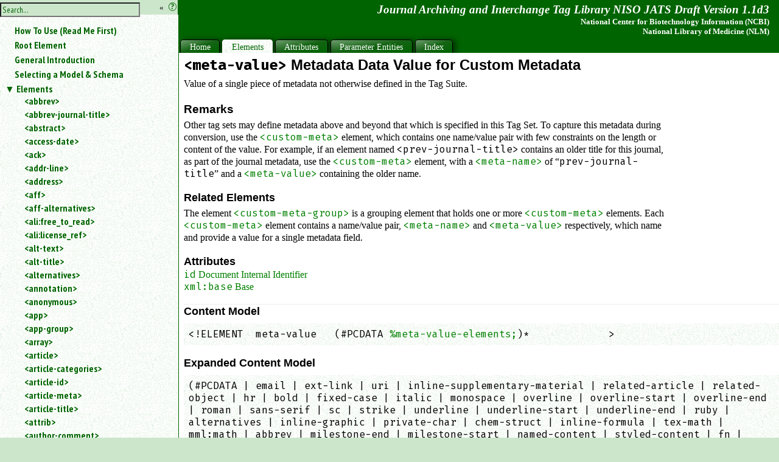

--- FILE ---
content_type: text/html; charset=utf-8
request_url: http://jats.nlm.nih.gov/archiving/tag-library/1.1d3/element/meta-value.html
body_size: 245820
content:
<!DOCTYPE html><html><head><meta http-equiv="Content-Type" content="text/html; charset=utf-8"><!--Tag library software copyright Mulberry Technologies, Inc., 2002-2014--><link rel="stylesheet" href="../CSS/GreenTL.css" type="text/css"><script type="text/javascript" src="https://code.jquery.com/jquery-3.6.4.min.js"></script><script type="text/javascript" src="https://code.jquery.com/jquery-migrate-3.3.2.min.js"></script><script type="text/javascript" src="../jquery-ui.min.js"></script><script type="text/javascript" src="../taglib.js"></script><link rel="stylesheet" type="text/css" href="../CSS/jquery-ui.min.css"><title>Element: Metadata Data Value for Custom Metadata</title></head><body class="main" data-where="../"><div class="skipnav"><a href="#text">Skip to main content</a></div><input id="bchider" type="checkbox" role="button"><label for="bchider" onclick=""><span>hide the sidebar</span><span id="searchinfogoeshere"><sup> «</sup></span><span> » </span></label><div id="nav">
   <div class="clientsidesearch">
      <form method="GET" action="" id="searchform"></form>
   </div>
   <ol class="tree">
      <li class="file" data-where="chapter">
         <a href="../chapter/how-to-read.html">How To Use (Read Me First)</a>
      </li>
      <li class="file" data-where="chapter">
         <a href="../chapter/root.html">Root Element</a>
      </li>
      <li class="file" data-where="intro">
         <a href="../chapter/gen-intro.html">General Introduction</a>
      </li>
      <li class="file" data-where="chapter">
         <a href="../chapter/which-dtd.html">Selecting a Model &amp; Schema</a>
      </li>
      <li>
         <input type="checkbox" id="elem-sec" checked>
         <label for="elem-sec" data-where="C">
            <a href="../element/arc-elem-sec-intro.html">Elements</a>
         </label>
         <ol>
            <li class="file" data-where="elem.info">
               <a href="../element/abbrev.html" title="Abbreviation or Acronym">&lt;abbrev&gt;</a>
            </li>
            <li class="file" data-where="elem.info">
               <a href="../element/abbrev-journal-title.html" title="Abbreviated Journal Title">&lt;abbrev-journal-title&gt;</a>
            </li>
            <li class="file" data-where="elem.info">
               <a href="../element/abstract.html" title="Abstract">&lt;abstract&gt;</a>
            </li>
            <li class="file" data-where="elem.info">
               <a href="../element/access-date.html" title="Access Date for Cited Work">&lt;access-date&gt;</a>
            </li>
            <li class="file" data-where="elem.info">
               <a href="../element/ack.html" title="Acknowledgments&#xA; ">&lt;ack&gt;</a>
            </li>
            <li class="file" data-where="elem.info">
               <a href="../element/addr-line.html" title="Address Line">&lt;addr-line&gt;</a>
            </li>
            <li class="file" data-where="elem.info">
               <a href="../element/address.html" title="Address/Contact Information">&lt;address&gt;</a>
            </li>
            <li class="file" data-where="elem.info">
               <a href="../element/aff.html" title="Affiliation">&lt;aff&gt;</a>
            </li>
            <li class="file" data-where="elem.info">
               <a href="../element/aff-alternatives.html" title="Affiliation Alternatives">&lt;aff-alternatives&gt;</a>
            </li>
            <li class="file" data-where="elem.info">
               <a href="../element/ali-free_to_read.html" title="Free to Read (NISO Access License and Indicators)">&lt;ali:free_to_read&gt;</a>
            </li>
            <li class="file" data-where="elem.info">
               <a href="../element/ali-license_ref.html" title="License Reference (NISO Access License and Indicators)">&lt;ali:license_ref&gt;</a>
            </li>
            <li class="file" data-where="elem.info">
               <a href="../element/alt-text.html" title="Alternate Text Name (for a figure, etc.)">&lt;alt-text&gt;</a>
            </li>
            <li class="file" data-where="elem.info">
               <a href="../element/alt-title.html" title="Alternate Title">&lt;alt-title&gt;</a>
            </li>
            <li class="file" data-where="elem.info">
               <a href="../element/alternatives.html" title="Alternatives For Processing">&lt;alternatives&gt;</a>
            </li>
            <li class="file" data-where="elem.info">
               <a href="../element/annotation.html" title="Annotation in a Citation">&lt;annotation&gt;</a>
            </li>
            <li class="file" data-where="elem.info">
               <a href="../element/anonymous.html" title="Anonymous">&lt;anonymous&gt;</a>
            </li>
            <li class="file" data-where="elem.info">
               <a href="../element/app.html" title="Appendix">&lt;app&gt;</a>
            </li>
            <li class="file" data-where="elem.info">
               <a href="../element/app-group.html" title="Appendix Group">&lt;app-group&gt;</a>
            </li>
            <li class="file" data-where="elem.info">
               <a href="../element/array.html" title="Array (Simple Tabulation)">&lt;array&gt;</a>
            </li>
            <li class="file" data-where="elem.info">
               <a href="../element/article.html" title="Article">&lt;article&gt;</a>
            </li>
            <li class="file" data-where="elem.info">
               <a href="../element/article-categories.html" title="Article Grouping Data">&lt;article-categories&gt;</a>
            </li>
            <li class="file" data-where="elem.info">
               <a href="../element/article-id.html" title="Article Identifier">&lt;article-id&gt;</a>
            </li>
            <li class="file" data-where="elem.info">
               <a href="../element/article-meta.html" title="Article Metadata">&lt;article-meta&gt;</a>
            </li>
            <li class="file" data-where="elem.info">
               <a href="../element/article-title.html" title="Article Title">&lt;article-title&gt;</a>
            </li>
            <li class="file" data-where="elem.info">
               <a href="../element/attrib.html" title="Attribution">&lt;attrib&gt;</a>
            </li>
            <li class="file" data-where="elem.info">
               <a href="../element/author-comment.html" title="Author Comment">&lt;author-comment&gt;</a>
            </li>
            <li class="file" data-where="elem.info">
               <a href="../element/author-notes.html" title="Author Note Group">&lt;author-notes&gt;</a>
            </li>
            <li class="file" data-where="elem.info">
               <a href="../element/award-group.html" title="Award Group">&lt;award-group&gt;</a>
            </li>
            <li class="file" data-where="elem.info">
               <a href="../element/award-id.html" title="Award Identifier">&lt;award-id&gt;</a>
            </li>
            <li class="file" data-where="elem.info">
               <a href="../element/back.html" title="Back Matter">&lt;back&gt;</a>
            </li>
            <li class="file" data-where="elem.info">
               <a href="../element/bio.html" title="Biography">&lt;bio&gt;</a>
            </li>
            <li class="file" data-where="elem.info">
               <a href="../element/body.html" title="Body of the Document">&lt;body&gt;</a>
            </li>
            <li class="file" data-where="elem.info">
               <a href="../element/bold.html" title="Bold">&lt;bold&gt;</a>
            </li>
            <li class="file" data-where="elem.info">
               <a href="../element/boxed-text.html" title="Boxed Text">&lt;boxed-text&gt;</a>
            </li>
            <li class="file" data-where="elem.info">
               <a href="../element/break.html" title="Line Break">&lt;break&gt;</a>
            </li>
            <li class="file" data-where="elem.info">
               <a href="../element/caption.html" title="Caption of a Figure, Table, etc.">&lt;caption&gt;</a>
            </li>
            <li class="file" data-where="elem.info">
               <a href="../element/chapter-title.html" title="Chapter Title in a Citation">&lt;chapter-title&gt;</a>
            </li>
            <li class="file" data-where="elem.info">
               <a href="../element/chem-struct.html" title="Chemical Structure (Display)">&lt;chem-struct&gt;</a>
            </li>
            <li class="file" data-where="elem.info">
               <a href="../element/chem-struct-wrap.html" title="Chemical Structure Wrapper">&lt;chem-struct-wrap&gt;</a>
            </li>
            <li class="file" data-where="elem.info">
               <a href="../element/citation-alternatives.html" title="Citation Alternatives">&lt;citation-alternatives&gt;</a>
            </li>
            <li class="file" data-where="elem.info">
               <a href="../element/city.html" title="City">&lt;city&gt;</a>
            </li>
            <li class="file" data-where="elem.info">
               <a href="../element/code.html" title="Code">&lt;code&gt;</a>
            </li>
            <li class="file" data-where="elem.info">
               <a href="../element/col.html" title="Table Column (NISO JATS table model)">&lt;col&gt;</a>
            </li>
            <li class="file" data-where="elem.info">
               <a href="../element/colgroup.html" title="Table Column Group (NISO JATS table model)">&lt;colgroup&gt;</a>
            </li>
            <li class="file" data-where="elem.info">
               <a href="../element/collab.html" title="Collaborative (Group) Author">&lt;collab&gt;</a>
            </li>
            <li class="file" data-where="elem.info">
               <a href="../element/collab-alternatives.html" title="Collaboration Alternatives">&lt;collab-alternatives&gt;</a>
            </li>
            <li class="file" data-where="elem.info">
               <a href="../element/comment.html" title="Comment in a Citation">&lt;comment&gt;</a>
            </li>
            <li class="file" data-where="elem.info">
               <a href="../element/compound-kwd.html" title="Compound Keyword">&lt;compound-kwd&gt;</a>
            </li>
            <li class="file" data-where="elem.info">
               <a href="../element/compound-kwd-part.html" title="Compound Keyword Part">&lt;compound-kwd-part&gt;</a>
            </li>
            <li class="file" data-where="elem.info">
               <a href="../element/compound-subject.html" title="Compound Subject Name">&lt;compound-subject&gt;</a>
            </li>
            <li class="file" data-where="elem.info">
               <a href="../element/compound-subject-part.html" title="Compound Subject Part Name">&lt;compound-subject-part&gt;</a>
            </li>
            <li class="file" data-where="elem.info">
               <a href="../element/conf-acronym.html" title="Conference Acronym">&lt;conf-acronym&gt;</a>
            </li>
            <li class="file" data-where="elem.info">
               <a href="../element/conf-date.html" title="Conference Date">&lt;conf-date&gt;</a>
            </li>
            <li class="file" data-where="elem.info">
               <a href="../element/conf-loc.html" title="Conference Location">&lt;conf-loc&gt;</a>
            </li>
            <li class="file" data-where="elem.info">
               <a href="../element/conf-name.html" title="Conference Name">&lt;conf-name&gt;</a>
            </li>
            <li class="file" data-where="elem.info">
               <a href="../element/conf-num.html" title="Conference Number">&lt;conf-num&gt;</a>
            </li>
            <li class="file" data-where="elem.info">
               <a href="../element/conf-sponsor.html" title="Conference Sponsor">&lt;conf-sponsor&gt;</a>
            </li>
            <li class="file" data-where="elem.info">
               <a href="../element/conf-theme.html" title="Conference Theme">&lt;conf-theme&gt;</a>
            </li>
            <li class="file" data-where="elem.info">
               <a href="../element/conference.html" title="Conference Information">&lt;conference&gt;</a>
            </li>
            <li class="file" data-where="elem.info">
               <a href="../element/contrib.html" title="Contributor">&lt;contrib&gt;</a>
            </li>
            <li class="file" data-where="elem.info">
               <a href="../element/contrib-group.html" title="Contributor Group">&lt;contrib-group&gt;</a>
            </li>
            <li class="file" data-where="elem.info">
               <a href="../element/contrib-id.html" title="Contributor Identifier">&lt;contrib-id&gt;</a>
            </li>
            <li class="file" data-where="elem.info">
               <a href="../element/copyright-holder.html" title="Copyright Holder">&lt;copyright-holder&gt;</a>
            </li>
            <li class="file" data-where="elem.info">
               <a href="../element/copyright-statement.html" title="Copyright Statement">&lt;copyright-statement&gt;</a>
            </li>
            <li class="file" data-where="elem.info">
               <a href="../element/copyright-year.html" title="Copyright Year">&lt;copyright-year&gt;</a>
            </li>
            <li class="file" data-where="elem.info">
               <a href="../element/corresp.html" title="Correspondence Information">&lt;corresp&gt;</a>
            </li>
            <li class="file" data-where="elem.info">
               <a href="../element/count.html" title="Count">&lt;count&gt;</a>
            </li>
            <li class="file" data-where="elem.info">
               <a href="../element/country.html" title="Country: in an Address">&lt;country&gt;</a>
            </li>
            <li class="file" data-where="elem.info">
               <a href="../element/counts.html" title="Counts">&lt;counts&gt;</a>
            </li>
            <li class="file" data-where="elem.info">
               <a href="../element/custom-meta.html" title="Custom Metadata">&lt;custom-meta&gt;</a>
            </li>
            <li class="file" data-where="elem.info">
               <a href="../element/custom-meta-group.html" title="Custom Metadata Group">&lt;custom-meta-group&gt;</a>
            </li>
            <li class="file" data-where="elem.info">
               <a href="../element/data-title.html" title="Data Title">&lt;data-title&gt;</a>
            </li>
            <li class="file" data-where="elem.info">
               <a href="../element/date.html" title="Date">&lt;date&gt;</a>
            </li>
            <li class="file" data-where="elem.info">
               <a href="../element/date-in-citation.html" title="Date within a Citation">&lt;date-in-citation&gt;</a>
            </li>
            <li class="file" data-where="elem.info">
               <a href="../element/day.html" title="Day">&lt;day&gt;</a>
            </li>
            <li class="file" data-where="elem.info">
               <a href="../element/def.html" title="Definition List: Definition">&lt;def&gt;</a>
            </li>
            <li class="file" data-where="elem.info">
               <a href="../element/def-head.html" title="Definition List: Definition Head">&lt;def-head&gt;</a>
            </li>
            <li class="file" data-where="elem.info">
               <a href="../element/def-item.html" title="Definition List: Definition Item">&lt;def-item&gt;</a>
            </li>
            <li class="file" data-where="elem.info">
               <a href="../element/def-list.html" title="Definition List">&lt;def-list&gt;</a>
            </li>
            <li class="file" data-where="elem.info">
               <a href="../element/degrees.html" title="Degree(s)">&lt;degrees&gt;</a>
            </li>
            <li class="file" data-where="elem.info">
               <a href="../element/disp-formula.html" title="Formula, Display">&lt;disp-formula&gt;</a>
            </li>
            <li class="file" data-where="elem.info">
               <a href="../element/disp-formula-group.html" title="Formula, Display Group">&lt;disp-formula-group&gt;</a>
            </li>
            <li class="file" data-where="elem.info">
               <a href="../element/disp-quote.html" title="Quote, Displayed">&lt;disp-quote&gt;</a>
            </li>
            <li class="file" data-where="elem.info">
               <a href="../element/edition.html" title="Edition Statement, Cited">&lt;edition&gt;</a>
            </li>
            <li class="file" data-where="elem.info">
               <a href="../element/element-citation.html" title="Element Citation">&lt;element-citation&gt;</a>
            </li>
            <li class="file" data-where="elem.info">
               <a href="../element/elocation-id.html" title="Electronic Location Identifier">&lt;elocation-id&gt;</a>
            </li>
            <li class="file" data-where="elem.info">
               <a href="../element/email.html" title="Email Address">&lt;email&gt;</a>
            </li>
            <li class="file" data-where="elem.info">
               <a href="../element/equation-count.html" title="Equation Count">&lt;equation-count&gt;</a>
            </li>
            <li class="file" data-where="elem.info">
               <a href="../element/era.html" title="Era of Time">&lt;era&gt;</a>
            </li>
            <li class="file" data-where="elem.info">
               <a href="../element/etal.html" title="Et Al.">&lt;etal&gt;</a>
            </li>
            <li class="file" data-where="elem.info">
               <a href="../element/ext-link.html" title="External Link">&lt;ext-link&gt;</a>
            </li>
            <li class="file" data-where="elem.info">
               <a href="../element/fax.html" title="Fax Number: in an Address">&lt;fax&gt;</a>
            </li>
            <li class="file" data-where="elem.info">
               <a href="../element/fig.html" title="Figure">&lt;fig&gt;</a>
            </li>
            <li class="file" data-where="elem.info">
               <a href="../element/fig-count.html" title="Figure Count">&lt;fig-count&gt;</a>
            </li>
            <li class="file" data-where="elem.info">
               <a href="../element/fig-group.html" title="Figure Group">&lt;fig-group&gt;</a>
            </li>
            <li class="file" data-where="elem.info">
               <a href="../element/fixed-case.html" title="Fixed Case">&lt;fixed-case&gt;</a>
            </li>
            <li class="file" data-where="elem.info">
               <a href="../element/floats-group.html" title="Floating Element Group">&lt;floats-group&gt;</a>
            </li>
            <li class="file" data-where="elem.info">
               <a href="../element/fn.html" title="Footnote">&lt;fn&gt;</a>
            </li>
            <li class="file" data-where="elem.info">
               <a href="../element/fn-group.html" title="Footnote Group">&lt;fn-group&gt;</a>
            </li>
            <li class="file" data-where="elem.info">
               <a href="../element/fpage.html" title="First Page">&lt;fpage&gt;</a>
            </li>
            <li class="file" data-where="elem.info">
               <a href="../element/front.html" title="Front Matter">&lt;front&gt;</a>
            </li>
            <li class="file" data-where="elem.info">
               <a href="../element/front-stub.html" title="Stub Front Metadata">&lt;front-stub&gt;</a>
            </li>
            <li class="file" data-where="elem.info">
               <a href="../element/funding-group.html" title="Funding Group">&lt;funding-group&gt;</a>
            </li>
            <li class="file" data-where="elem.info">
               <a href="../element/funding-source.html" title="Funding Source">&lt;funding-source&gt;</a>
            </li>
            <li class="file" data-where="elem.info">
               <a href="../element/funding-statement.html" title="Funding Statement">&lt;funding-statement&gt;</a>
            </li>
            <li class="file" data-where="elem.info">
               <a href="../element/given-names.html" title="Given (First) Names">&lt;given-names&gt;</a>
            </li>
            <li class="file" data-where="elem.info">
               <a href="../element/glossary.html" title="Glossary Elements List">&lt;glossary&gt;</a>
            </li>
            <li class="file" data-where="elem.info">
               <a href="../element/glyph-data.html" title="Glyph Data for a Private Character">&lt;glyph-data&gt;</a>
            </li>
            <li class="file" data-where="elem.info">
               <a href="../element/glyph-ref.html" title="Glyph Reference for a Private Character">&lt;glyph-ref&gt;</a>
            </li>
            <li class="file" data-where="elem.info">
               <a href="../element/gov.html" title="Government Report, Cited">&lt;gov&gt;</a>
            </li>
            <li class="file" data-where="elem.info">
               <a href="../element/graphic.html" title="Graphic">&lt;graphic&gt;</a>
            </li>
            <li class="file" data-where="elem.info">
               <a href="../element/history.html" title="History: Document History">&lt;history&gt;</a>
            </li>
            <li class="file" data-where="elem.info">
               <a href="../element/hr.html" title="Horizontal Rule">&lt;hr&gt;</a>
            </li>
            <li class="file" data-where="elem.info">
               <a href="../element/inline-formula.html" title="Formula, Inline">&lt;inline-formula&gt;</a>
            </li>
            <li class="file" data-where="elem.info">
               <a href="../element/inline-graphic.html" title="Graphic, Inline">&lt;inline-graphic&gt;</a>
            </li>
            <li class="file" data-where="elem.info">
               <a href="../element/inline-supplementary-material.html" title="Inline Supplementary Material Metadata">&lt;inline-supplementary-material&gt;</a>
            </li>
            <li class="file" data-where="elem.info">
               <a href="../element/institution.html" title="Institution Name: in an Address">&lt;institution&gt;</a>
            </li>
            <li class="file" data-where="elem.info">
               <a href="../element/institution-id.html" title="Institution Identifier">&lt;institution-id&gt;</a>
            </li>
            <li class="file" data-where="elem.info">
               <a href="../element/institution-wrap.html" title="Institution Wrapper">&lt;institution-wrap&gt;</a>
            </li>
            <li class="file" data-where="elem.info">
               <a href="../element/isbn.html" title="ISBN">&lt;isbn&gt;</a>
            </li>
            <li class="file" data-where="elem.info">
               <a href="../element/issn.html" title="ISSN">&lt;issn&gt;</a>
            </li>
            <li class="file" data-where="elem.info">
               <a href="../element/issn-l.html" title="ISSN-L (Linking ISSN)">&lt;issn-l&gt;</a>
            </li>
            <li class="file" data-where="elem.info">
               <a href="../element/issue.html" title="Issue Number">&lt;issue&gt;</a>
            </li>
            <li class="file" data-where="elem.info">
               <a href="../element/issue-id.html" title="Issue Identifier">&lt;issue-id&gt;</a>
            </li>
            <li class="file" data-where="elem.info">
               <a href="../element/issue-part.html" title="Issue Part">&lt;issue-part&gt;</a>
            </li>
            <li class="file" data-where="elem.info">
               <a href="../element/issue-sponsor.html" title="Issue Sponsor">&lt;issue-sponsor&gt;</a>
            </li>
            <li class="file" data-where="elem.info">
               <a href="../element/issue-title.html" title="Issue Title">&lt;issue-title&gt;</a>
            </li>
            <li class="file" data-where="elem.info">
               <a href="../element/italic.html" title="Italic">&lt;italic&gt;</a>
            </li>
            <li class="file" data-where="elem.info">
               <a href="../element/journal-id.html" title="Journal Identifier">&lt;journal-id&gt;</a>
            </li>
            <li class="file" data-where="elem.info">
               <a href="../element/journal-meta.html" title="Journal Metadata">&lt;journal-meta&gt;</a>
            </li>
            <li class="file" data-where="elem.info">
               <a href="../element/journal-subtitle.html" title="Journal Subtitle (Full)">&lt;journal-subtitle&gt;</a>
            </li>
            <li class="file" data-where="elem.info">
               <a href="../element/journal-title.html" title="Journal Title (Full)">&lt;journal-title&gt;</a>
            </li>
            <li class="file" data-where="elem.info">
               <a href="../element/journal-title-group.html" title="Journal Title Group">&lt;journal-title-group&gt;</a>
            </li>
            <li class="file" data-where="elem.info">
               <a href="../element/kwd.html" title="Keyword">&lt;kwd&gt;</a>
            </li>
            <li class="file" data-where="elem.info">
               <a href="../element/kwd-group.html" title="Keyword Group">&lt;kwd-group&gt;</a>
            </li>
            <li class="file" data-where="elem.info">
               <a href="../element/label.html" title="Label (of an Equation, Figure, Reference, etc.)">&lt;label&gt;</a>
            </li>
            <li class="file" data-where="elem.info">
               <a href="../element/license.html" title="License Information">&lt;license&gt;</a>
            </li>
            <li class="file" data-where="elem.info">
               <a href="../element/license-p.html" title="License Paragraph">&lt;license-p&gt;</a>
            </li>
            <li class="file" data-where="elem.info">
               <a href="../element/list.html" title="List">&lt;list&gt;</a>
            </li>
            <li class="file" data-where="elem.info">
               <a href="../element/list-item.html" title="List Item">&lt;list-item&gt;</a>
            </li>
            <li class="file" data-where="elem.info">
               <a href="../element/long-desc.html" title="Long Description">&lt;long-desc&gt;</a>
            </li>
            <li class="file" data-where="elem.info">
               <a href="../element/lpage.html" title="Last Page">&lt;lpage&gt;</a>
            </li>
            <li class="file" data-where="elem.info">
               <a href="../element/media.html" title="Media Object">&lt;media&gt;</a>
            </li>
            <li class="file" data-where="elem.info">
               <a href="../element/meta-name.html" title="Metadata Data Name for Custom Metadata">&lt;meta-name&gt;</a>
            </li>
            <li class="file" data-where="elem.info">
               <a href="../element/meta-value.html" title="Metadata Data Value for Custom Metadata">&lt;meta-value&gt;</a>
            </li>
            <li class="file" data-where="elem.info">
               <a href="../element/milestone-end.html" title="Milestone End">&lt;milestone-end&gt;</a>
            </li>
            <li class="file" data-where="elem.info">
               <a href="../element/milestone-start.html" title="Milestone Start">&lt;milestone-start&gt;</a>
            </li>
            <li class="file" data-where="elem.info">
               <a href="../element/mixed-citation.html" title="Mixed Citation">&lt;mixed-citation&gt;</a>
            </li>
            <li class="file" data-where="elem.info">
               <a href="../element/mml-math.html" title="Math (MathML Tag Set)">&lt;mml:math&gt;</a>
            </li>
            <li class="file" data-where="elem.info">
               <a href="../element/monospace.html" title="Monospace Text (Typewriter Text)">&lt;monospace&gt;</a>
            </li>
            <li class="file" data-where="elem.info">
               <a href="../element/month.html" title="Month">&lt;month&gt;</a>
            </li>
            <li class="file" data-where="elem.info">
               <a href="../element/name.html" title="Name of Person">&lt;name&gt;</a>
            </li>
            <li class="file" data-where="elem.info">
               <a href="../element/name-alternatives.html" title="Name Alternatives">&lt;name-alternatives&gt;</a>
            </li>
            <li class="file" data-where="elem.info">
               <a href="../element/named-content.html" title="Named Special (Subject) Content">&lt;named-content&gt;</a>
            </li>
            <li class="file" data-where="elem.info">
               <a href="../element/nested-kwd.html" title="Nested Keyword">&lt;nested-kwd&gt;</a>
            </li>
            <li class="file" data-where="elem.info">
               <a href="../element/nlm-citation.html" title="NLM Citation">&lt;nlm-citation&gt;</a>
            </li>
            <li class="file" data-where="elem.info">
               <a href="../element/note.html" title="Note in a Reference List">&lt;note&gt;</a>
            </li>
            <li class="file" data-where="elem.info">
               <a href="../element/notes.html" title="Notes">&lt;notes&gt;</a>
            </li>
            <li class="file" data-where="elem.info">
               <a href="../element/object-id.html" title="Object Identifier">&lt;object-id&gt;</a>
            </li>
            <li class="file" data-where="elem.info">
               <a href="../element/on-behalf-of.html" title="On Behalf of">&lt;on-behalf-of&gt;</a>
            </li>
            <li class="file" data-where="elem.info">
               <a href="../element/open-access.html" title="Open Access">&lt;open-access&gt;</a>
            </li>
            <li class="file" data-where="elem.info">
               <a href="../element/overline.html" title="Overline">&lt;overline&gt;</a>
            </li>
            <li class="file" data-where="elem.info">
               <a href="../element/overline-end.html" title="Overline End">&lt;overline-end&gt;</a>
            </li>
            <li class="file" data-where="elem.info">
               <a href="../element/overline-start.html" title="Overline Start">&lt;overline-start&gt;</a>
            </li>
            <li class="file" data-where="elem.info">
               <a href="../element/p.html" title="Paragraph">&lt;p&gt;</a>
            </li>
            <li class="file" data-where="elem.info">
               <a href="../element/page-count.html" title="Page Count">&lt;page-count&gt;</a>
            </li>
            <li class="file" data-where="elem.info">
               <a href="../element/page-range.html" title="Page Ranges">&lt;page-range&gt;</a>
            </li>
            <li class="file" data-where="elem.info">
               <a href="../element/part-title.html" title="Part Title in a Citation">&lt;part-title&gt;</a>
            </li>
            <li class="file" data-where="elem.info">
               <a href="../element/patent.html" title="Patent Number, Cited">&lt;patent&gt;</a>
            </li>
            <li class="file" data-where="elem.info">
               <a href="../element/permissions.html" title="Permissions">&lt;permissions&gt;</a>
            </li>
            <li class="file" data-where="elem.info">
               <a href="../element/person-group.html" title="Person Group for a Cited Publication">&lt;person-group&gt;</a>
            </li>
            <li class="file" data-where="elem.info">
               <a href="../element/phone.html" title="Phone Number: in an Address">&lt;phone&gt;</a>
            </li>
            <li class="file" data-where="elem.info">
               <a href="../element/postal-code.html" title="Postal Code">&lt;postal-code&gt;</a>
            </li>
            <li class="file" data-where="elem.info">
               <a href="../element/prefix.html" title="Prefix">&lt;prefix&gt;</a>
            </li>
            <li class="file" data-where="elem.info">
               <a href="../element/preformat.html" title="Preformatted Text">&lt;preformat&gt;</a>
            </li>
            <li class="file" data-where="elem.info">
               <a href="../element/price.html" title="Price">&lt;price&gt;</a>
            </li>
            <li class="file" data-where="elem.info">
               <a href="../element/principal-award-recipient.html" title="Principal Award Recipient">&lt;principal-award-recipient&gt;</a>
            </li>
            <li class="file" data-where="elem.info">
               <a href="../element/principal-investigator.html" title="Principal Investigator">&lt;principal-investigator&gt;</a>
            </li>
            <li class="file" data-where="elem.info">
               <a href="../element/private-char.html" title="Private Character (Custom or Unicode)">&lt;private-char&gt;</a>
            </li>
            <li class="file" data-where="elem.info">
               <a href="../element/product.html" title="Product Information">&lt;product&gt;</a>
            </li>
            <li class="file" data-where="elem.info">
               <a href="../element/pub-date.html" title="Publication Date">&lt;pub-date&gt;</a>
            </li>
            <li class="file" data-where="elem.info">
               <a href="../element/pub-id.html" title="Publication Identifier for a Cited Publication">&lt;pub-id&gt;</a>
            </li>
            <li class="file" data-where="elem.info">
               <a href="../element/publisher.html" title="Publisher">&lt;publisher&gt;</a>
            </li>
            <li class="file" data-where="elem.info">
               <a href="../element/publisher-loc.html" title="Publisher’s Location">&lt;publisher-loc&gt;</a>
            </li>
            <li class="file" data-where="elem.info">
               <a href="../element/publisher-name.html" title="Publisher’s Name">&lt;publisher-name&gt;</a>
            </li>
            <li class="file" data-where="elem.info">
               <a href="../element/rb.html" title="Ruby Base Text">&lt;rb&gt;</a>
            </li>
            <li class="file" data-where="elem.info">
               <a href="../element/ref.html" title="Reference Item">&lt;ref&gt;</a>
            </li>
            <li class="file" data-where="elem.info">
               <a href="../element/ref-count.html" title="Reference Count">&lt;ref-count&gt;</a>
            </li>
            <li class="file" data-where="elem.info">
               <a href="../element/ref-list.html" title="Reference List (Bibliographic)">&lt;ref-list&gt;</a>
            </li>
            <li class="file" data-where="elem.info">
               <a href="../element/related-article.html" title="Related Article Information">&lt;related-article&gt;</a>
            </li>
            <li class="file" data-where="elem.info">
               <a href="../element/related-object.html" title="Related Object Information">&lt;related-object&gt;</a>
            </li>
            <li class="file" data-where="elem.info">
               <a href="../element/response.html" title="Response">&lt;response&gt;</a>
            </li>
            <li class="file" data-where="elem.info">
               <a href="../element/role.html" title="Role or Function Title of Contributor">&lt;role&gt;</a>
            </li>
            <li class="file" data-where="elem.info">
               <a href="../element/roman.html" title="Roman">&lt;roman&gt;</a>
            </li>
            <li class="file" data-where="elem.info">
               <a href="../element/rp.html" title="Ruby Parenthesis">&lt;rp&gt;</a>
            </li>
            <li class="file" data-where="elem.info">
               <a href="../element/rt.html" title="Ruby Textual Annotation">&lt;rt&gt;</a>
            </li>
            <li class="file" data-where="elem.info">
               <a href="../element/ruby.html" title="Ruby Annotation Wrapper">&lt;ruby&gt;</a>
            </li>
            <li class="file" data-where="elem.info">
               <a href="../element/sans-serif.html" title="Sans Serif">&lt;sans-serif&gt;</a>
            </li>
            <li class="file" data-where="elem.info">
               <a href="../element/sc.html" title="Small Caps">&lt;sc&gt;</a>
            </li>
            <li class="file" data-where="elem.info">
               <a href="../element/season.html" title="Season">&lt;season&gt;</a>
            </li>
            <li class="file" data-where="elem.info">
               <a href="../element/sec.html" title="Section">&lt;sec&gt;</a>
            </li>
            <li class="file" data-where="elem.info">
               <a href="../element/sec-meta.html" title="Section Metadata">&lt;sec-meta&gt;</a>
            </li>
            <li class="file" data-where="elem.info">
               <a href="../element/self-uri.html" title="URI for This Same Article Online">&lt;self-uri&gt;</a>
            </li>
            <li class="file" data-where="elem.info">
               <a href="../element/series.html" title="Series">&lt;series&gt;</a>
            </li>
            <li class="file" data-where="elem.info">
               <a href="../element/series-text.html" title="Series Text: Header Text to Describe">&lt;series-text&gt;</a>
            </li>
            <li class="file" data-where="elem.info">
               <a href="../element/series-title.html" title="Series Title">&lt;series-title&gt;</a>
            </li>
            <li class="file" data-where="elem.info">
               <a href="../element/sig.html" title="Signature">&lt;sig&gt;</a>
            </li>
            <li class="file" data-where="elem.info">
               <a href="../element/sig-block.html" title="Signature Block">&lt;sig-block&gt;</a>
            </li>
            <li class="file" data-where="elem.info">
               <a href="../element/size.html" title="Size">&lt;size&gt;</a>
            </li>
            <li class="file" data-where="elem.info">
               <a href="../element/source.html" title="Source">&lt;source&gt;</a>
            </li>
            <li class="file" data-where="elem.info">
               <a href="../element/speaker.html" title="Speaker">&lt;speaker&gt;</a>
            </li>
            <li class="file" data-where="elem.info">
               <a href="../element/speech.html" title="Speech">&lt;speech&gt;</a>
            </li>
            <li class="file" data-where="elem.info">
               <a href="../element/state.html" title="State or Province">&lt;state&gt;</a>
            </li>
            <li class="file" data-where="elem.info">
               <a href="../element/statement.html" title="Statement, Formal">&lt;statement&gt;</a>
            </li>
            <li class="file" data-where="elem.info">
               <a href="../element/std.html" title="Standard, Cited">&lt;std&gt;</a>
            </li>
            <li class="file" data-where="elem.info">
               <a href="../element/std-organization.html" title="Standards Organization">&lt;std-organization&gt;</a>
            </li>
            <li class="file" data-where="elem.info">
               <a href="../element/strike.html" title="Strike Through">&lt;strike&gt;</a>
            </li>
            <li class="file" data-where="elem.info">
               <a href="../element/string-conf.html" title="String Conference Name">&lt;string-conf&gt;</a>
            </li>
            <li class="file" data-where="elem.info">
               <a href="../element/string-date.html" title="Date as a String">&lt;string-date&gt;</a>
            </li>
            <li class="file" data-where="elem.info">
               <a href="../element/string-name.html" title="Name of Person (Unstructured)">&lt;string-name&gt;</a>
            </li>
            <li class="file" data-where="elem.info">
               <a href="../element/styled-content.html" title="Styled Special (Subject) Content">&lt;styled-content&gt;</a>
            </li>
            <li class="file" data-where="elem.info">
               <a href="../element/sub.html" title="Subscript">&lt;sub&gt;</a>
            </li>
            <li class="file" data-where="elem.info">
               <a href="../element/sub-article.html" title="Sub-article">&lt;sub-article&gt;</a>
            </li>
            <li class="file" data-where="elem.info">
               <a href="../element/subj-group.html" title="Subject Group">&lt;subj-group&gt;</a>
            </li>
            <li class="file" data-where="elem.info">
               <a href="../element/subject.html" title="Subject Grouping Name">&lt;subject&gt;</a>
            </li>
            <li class="file" data-where="elem.info">
               <a href="../element/subtitle.html" title="Document Subtitle">&lt;subtitle&gt;</a>
            </li>
            <li class="file" data-where="elem.info">
               <a href="../element/suffix.html" title="Suffix">&lt;suffix&gt;</a>
            </li>
            <li class="file" data-where="elem.info">
               <a href="../element/sup.html" title="Superscript">&lt;sup&gt;</a>
            </li>
            <li class="file" data-where="elem.info">
               <a href="../element/supplement.html" title="Supplement Information">&lt;supplement&gt;</a>
            </li>
            <li class="file" data-where="elem.info">
               <a href="../element/supplementary-material.html" title="Supplementary Material Metadata">&lt;supplementary-material&gt;</a>
            </li>
            <li class="file" data-where="elem.info">
               <a href="../element/surname.html" title="Surname">&lt;surname&gt;</a>
            </li>
            <li class="file" data-where="elem.info">
               <a href="../element/table.html" title="Table (NISO JATS table model)">&lt;table&gt;</a>
            </li>
            <li class="file" data-where="elem.info">
               <a href="../element/table-count.html" title="Table Count">&lt;table-count&gt;</a>
            </li>
            <li class="file" data-where="elem.info">
               <a href="../element/table-wrap.html" title="Table Wrapper">&lt;table-wrap&gt;</a>
            </li>
            <li class="file" data-where="elem.info">
               <a href="../element/table-wrap-foot.html" title="Table Wrapper Footer">&lt;table-wrap-foot&gt;</a>
            </li>
            <li class="file" data-where="elem.info">
               <a href="../element/table-wrap-group.html" title="Table Wrapper Group">&lt;table-wrap-group&gt;</a>
            </li>
            <li class="file" data-where="elem.info">
               <a href="../element/target.html" title="Target of an Internal Link">&lt;target&gt;</a>
            </li>
            <li class="file" data-where="elem.info">
               <a href="../element/tbody.html" title="Table Body (NISO JATS table model)">&lt;tbody&gt;</a>
            </li>
            <li class="file" data-where="elem.info">
               <a href="../element/td.html" title="Table Data Cell (NISO JATS table model)">&lt;td&gt;</a>
            </li>
            <li class="file" data-where="elem.info">
               <a href="../element/term.html" title="Definition List: Term">&lt;term&gt;</a>
            </li>
            <li class="file" data-where="elem.info">
               <a href="../element/term-head.html" title="Definition List: Term Head">&lt;term-head&gt;</a>
            </li>
            <li class="file" data-where="elem.info">
               <a href="../element/tex-math.html" title="TeX Math Equation">&lt;tex-math&gt;</a>
            </li>
            <li class="file" data-where="elem.info">
               <a href="../element/textual-form.html" title="Textual Form">&lt;textual-form&gt;</a>
            </li>
            <li class="file" data-where="elem.info">
               <a href="../element/tfoot.html" title="Table Footer (NISO JATS table model)">&lt;tfoot&gt;</a>
            </li>
            <li class="file" data-where="elem.info">
               <a href="../element/th.html" title="Table Header Cell (NISO JATS table model)">&lt;th&gt;</a>
            </li>
            <li class="file" data-where="elem.info">
               <a href="../element/thead.html" title="Table Header (NISO JATS table model)">&lt;thead&gt;</a>
            </li>
            <li class="file" data-where="elem.info">
               <a href="../element/time-stamp.html" title="Time Stamp for Cited Work">&lt;time-stamp&gt;</a>
            </li>
            <li class="file" data-where="elem.info">
               <a href="../element/title.html" title="Title">&lt;title&gt;</a>
            </li>
            <li class="file" data-where="elem.info">
               <a href="../element/title-group.html" title="Title Group">&lt;title-group&gt;</a>
            </li>
            <li class="file" data-where="elem.info">
               <a href="../element/tr.html" title="Table Row (NISO JATS table model)">&lt;tr&gt;</a>
            </li>
            <li class="file" data-where="elem.info">
               <a href="../element/trans-abstract.html" title="Translated Abstract">&lt;trans-abstract&gt;</a>
            </li>
            <li class="file" data-where="elem.info">
               <a href="../element/trans-source.html" title="Translated Source">&lt;trans-source&gt;</a>
            </li>
            <li class="file" data-where="elem.info">
               <a href="../element/trans-subtitle.html" title="Translated Subtitle">&lt;trans-subtitle&gt;</a>
            </li>
            <li class="file" data-where="elem.info">
               <a href="../element/trans-title.html" title="Translated Title">&lt;trans-title&gt;</a>
            </li>
            <li class="file" data-where="elem.info">
               <a href="../element/trans-title-group.html" title="Translated Title Group">&lt;trans-title-group&gt;</a>
            </li>
            <li class="file" data-where="elem.info">
               <a href="../element/underline.html" title="Underline">&lt;underline&gt;</a>
            </li>
            <li class="file" data-where="elem.info">
               <a href="../element/underline-end.html" title="Underline End">&lt;underline-end&gt;</a>
            </li>
            <li class="file" data-where="elem.info">
               <a href="../element/underline-start.html" title="Underline Start">&lt;underline-start&gt;</a>
            </li>
            <li class="file" data-where="elem.info">
               <a href="../element/unstructured-kwd-group.html" title="Unstructured Keyword Group">&lt;unstructured-kwd-group&gt;</a>
            </li>
            <li class="file" data-where="elem.info">
               <a href="../element/uri.html" title="Uniform Resource Identifier (URI)">&lt;uri&gt;</a>
            </li>
            <li class="file" data-where="elem.info">
               <a href="../element/verse-group.html" title="Verse Form for Poetry">&lt;verse-group&gt;</a>
            </li>
            <li class="file" data-where="elem.info">
               <a href="../element/verse-line.html" title="Line of a Verse">&lt;verse-line&gt;</a>
            </li>
            <li class="file" data-where="elem.info">
               <a href="../element/version.html" title="Version Statement">&lt;version&gt;</a>
            </li>
            <li class="file" data-where="elem.info">
               <a href="../element/volume.html" title="Volume Number">&lt;volume&gt;</a>
            </li>
            <li class="file" data-where="elem.info">
               <a href="../element/volume-id.html" title="Volume Identifier">&lt;volume-id&gt;</a>
            </li>
            <li class="file" data-where="elem.info">
               <a href="../element/volume-issue-group.html" title="Volume Issue Grouping">&lt;volume-issue-group&gt;</a>
            </li>
            <li class="file" data-where="elem.info">
               <a href="../element/volume-series.html" title="Volume Series">&lt;volume-series&gt;</a>
            </li>
            <li class="file" data-where="elem.info">
               <a href="../element/word-count.html" title="Word Count">&lt;word-count&gt;</a>
            </li>
            <li class="file" data-where="elem.info">
               <a href="../element/x.html" title="X - Generated Text and Punctuation">&lt;x&gt;</a>
            </li>
            <li class="file" data-where="elem.info">
               <a href="../element/xref.html" title="X (cross) Reference">&lt;xref&gt;</a>
            </li>
            <li class="file" data-where="elem.info">
               <a href="../element/year.html" title="Year">&lt;year&gt;</a>
            </li>
         </ol>
      </li>
      <li>
         <input type="checkbox" id="attr-sec">
         <label for="attr-sec" data-where="D">
            <a href="../attribute/arc-attr-sec-intro.html">Attributes</a>
         </label>
         <ol>
            <li class="file" data-where="attr.info">
               <a href="../attribute/abbr.html" title="Abbreviation (NISO JATS table model)" class="attrname">abbr</a>
            </li>
            <li class="file" data-where="attr.info">
               <a href="../attribute/abbrev-type.html" title="Type of Journal Title Abbreviation" class="attrname">abbrev-type</a>
            </li>
            <li class="file" data-where="attr.info">
               <a href="../attribute/abstract-type.html" title="Type of Abstract" class="attrname">abstract-type</a>
            </li>
            <li class="file" data-where="attr.info">
               <a href="../attribute/align.html" title="Horizontal Alignment (NISO JATS table model)" class="attrname">align</a>
            </li>
            <li class="file" data-where="attr.info">
               <a href="../attribute/alt.html" title="Alternative Text" class="attrname">alt</a>
            </li>
            <li class="file" data-where="attr.info">
               <a href="../attribute/alt-title-type.html" title="Type of Alternate Title" class="attrname">alt-title-type</a>
            </li>
            <li class="file" data-where="attr.info">
               <a href="../attribute/arrange.html" title="Arrangement of Subscripts and Superscripts" class="attrname">arrange</a>
            </li>
            <li class="file" data-where="attr.info">
               <a href="../attribute/article-type.html" title="Type of Article" class="attrname">article-type</a>
            </li>
            <li class="file" data-where="attr.info">
               <a href="../attribute/assigning-authority.html" title="Authority Responsible for an Identifier" class="attrname">assigning-authority</a>
            </li>
            <li class="file" data-where="attr.info">
               <a href="../attribute/authenticated.html" title="Authenticated" class="attrname">authenticated</a>
            </li>
            <li class="file" data-where="attr.info">
               <a href="../attribute/award-type.html" title="Type of Award" class="attrname">award-type</a>
            </li>
            <li class="file" data-where="attr.info">
               <a href="../attribute/axis.html" title="Axis (NISO JATS table model)" class="attrname">axis</a>
            </li>
            <li class="file" data-where="attr.info">
               <a href="../attribute/baseline-shift.html" title="Baseline Shift" class="attrname">baseline-shift</a>
            </li>
            <li class="file" data-where="attr.info">
               <a href="../attribute/border.html" title="Border (Frame) around a Table (NISO JATS table model)" class="attrname">border</a>
            </li>
            <li class="file" data-where="attr.info">
               <a href="../attribute/calendar.html" title="Calendar" class="attrname">calendar</a>
            </li>
            <li class="file" data-where="attr.info">
               <a href="../attribute/cellpadding.html" title="Cell Padding (NISO JATS table model)" class="attrname">cellpadding</a>
            </li>
            <li class="file" data-where="attr.info">
               <a href="../attribute/cellspacing.html" title="Cell Spacing (NISO JATS table model)" class="attrname">cellspacing</a>
            </li>
            <li class="file" data-where="attr.info">
               <a href="../attribute/char.html" title="Table Cell Alignment Character (NISO JATS table model)" class="attrname">char</a>
            </li>
            <li class="file" data-where="attr.info">
               <a href="../attribute/charoff.html" title="Table Character Offset (NISO JATS table model)" class="attrname">charoff</a>
            </li>
            <li class="file" data-where="attr.info">
               <a href="../attribute/code-type.html" title="Type of Code" class="attrname">code-type</a>
            </li>
            <li class="file" data-where="attr.info">
               <a href="../attribute/code-version.html" title="Code Version" class="attrname">code-version</a>
            </li>
            <li class="file" data-where="attr.info">
               <a href="../attribute/collab-type.html" title="Type of Collaboration" class="attrname">collab-type</a>
            </li>
            <li class="file" data-where="attr.info">
               <a href="../attribute/colspan.html" title="Column Span (NISO JATS table model)" class="attrname">colspan</a>
            </li>
            <li class="file" data-where="attr.info">
               <a href="../attribute/content-type.html" title="Type of Content" class="attrname">content-type</a>
            </li>
            <li class="file" data-where="attr.info">
               <a href="../attribute/continued-from.html" title="Continued From" class="attrname">continued-from</a>
            </li>
            <li class="file" data-where="attr.info">
               <a href="../attribute/contrib-id-type.html" title="Contributor Identifier Type" class="attrname">contrib-id-type</a>
            </li>
            <li class="file" data-where="attr.info">
               <a href="../attribute/contrib-type.html" title="Type of Contribution" class="attrname">contrib-type</a>
            </li>
            <li class="file" data-where="attr.info">
               <a href="../attribute/corresp.html" title="Corresponding Author" class="attrname">corresp</a>
            </li>
            <li class="file" data-where="attr.info">
               <a href="../attribute/count.html" title="Count" class="attrname">count</a>
            </li>
            <li class="file" data-where="attr.info">
               <a href="../attribute/count-type.html" title="Count Type" class="attrname">count-type</a>
            </li>
            <li class="file" data-where="attr.info">
               <a href="../attribute/country.html" title="Country" class="attrname">country</a>
            </li>
            <li class="file" data-where="attr.info">
               <a href="../attribute/currency.html" title="Currency" class="attrname">currency</a>
            </li>
            <li class="file" data-where="attr.info">
               <a href="../attribute/date-type.html" title="Type of Date" class="attrname">date-type</a>
            </li>
            <li class="file" data-where="attr.info">
               <a href="../attribute/deceased.html" title="Deceased" class="attrname">deceased</a>
            </li>
            <li class="file" data-where="attr.info">
               <a href="../attribute/description.html" title="Description of a Private Character" class="attrname">description</a>
            </li>
            <li class="file" data-where="attr.info">
               <a href="../attribute/designator.html" title="Designator of the Edition" class="attrname">designator</a>
            </li>
            <li class="file" data-where="attr.info">
               <a href="../attribute/disp-level.html" title="Display Level of a Heading" class="attrname">disp-level</a>
            </li>
            <li class="file" data-where="attr.info">
               <a href="../attribute/document-id.html" title="Document Identifier" class="attrname">document-id</a>
            </li>
            <li class="file" data-where="attr.info">
               <a href="../attribute/document-id-type.html" title="Document Identifier Type" class="attrname">document-id-type</a>
            </li>
            <li class="file" data-where="attr.info">
               <a href="../attribute/document-type.html" title="Document Type" class="attrname">document-type</a>
            </li>
            <li class="file" data-where="attr.info">
               <a href="../attribute/dtd-version.html" title="Version of the Tag Set (DTD)" class="attrname">dtd-version</a>
            </li>
            <li class="file" data-where="attr.info">
               <a href="../attribute/elocation-id.html" title="Elocation Identifier" class="attrname">elocation-id</a>
            </li>
            <li class="file" data-where="attr.info">
               <a href="../attribute/end_date.html" title="End Date" class="attrname">end_date</a>
            </li>
            <li class="file" data-where="attr.info">
               <a href="../attribute/equal-contrib.html" title="Equal Contribution" class="attrname">equal-contrib</a>
            </li>
            <li class="file" data-where="attr.info">
               <a href="../attribute/executable.html" title="Executable" class="attrname">executable</a>
            </li>
            <li class="file" data-where="attr.info">
               <a href="../attribute/ext-link-type.html" title="Type of External Link" class="attrname">ext-link-type</a>
            </li>
            <li class="file" data-where="attr.info">
               <a href="../attribute/fig-type.html" title="Type of Figure" class="attrname">fig-type</a>
            </li>
            <li class="file" data-where="attr.info">
               <a href="../attribute/fn-type.html" title="Type of Footnote" class="attrname">fn-type</a>
            </li>
            <li class="file" data-where="attr.info">
               <a href="../attribute/fontchar.html" title="Font Character Table Offset" class="attrname">fontchar</a>
            </li>
            <li class="file" data-where="attr.info">
               <a href="../attribute/fontname.html" title="Font Name" class="attrname">fontname</a>
            </li>
            <li class="file" data-where="attr.info">
               <a href="../attribute/format.html" title="Format" class="attrname">format</a>
            </li>
            <li class="file" data-where="attr.info">
               <a href="../attribute/frame.html" title="Frame (NISO JATS table model)" class="attrname">frame</a>
            </li>
            <li class="file" data-where="attr.info">
               <a href="../attribute/glyph-data.html" title="Glyph Data Character Being Referenced" class="attrname">glyph-data</a>
            </li>
            <li class="file" data-where="attr.info">
               <a href="../attribute/headers.html" title="Headers (NISO JATS table model)" class="attrname">headers</a>
            </li>
            <li class="file" data-where="attr.info">
               <a href="../attribute/id.html" title="Document Internal Identifier" class="attrname">id</a>
            </li>
            <li class="file" data-where="attr.info">
               <a href="../attribute/initials.html" title="Initials for Personal Names" class="attrname">initials</a>
            </li>
            <li class="file" data-where="attr.info">
               <a href="../attribute/institution-id-type.html" title="Type of Institution Identifier" class="attrname">institution-id-type</a>
            </li>
            <li class="file" data-where="attr.info">
               <a href="../attribute/iso-8601-date.html" title="ISO-8601 Formatted Date" class="attrname">iso-8601-date</a>
            </li>
            <li class="file" data-where="attr.info">
               <a href="../attribute/issue.html" title="Issue Number of a Related Article" class="attrname">issue</a>
            </li>
            <li class="file" data-where="attr.info">
               <a href="../attribute/journal-id.html" title="Journal Identifier of a Related Article" class="attrname">journal-id</a>
            </li>
            <li class="file" data-where="attr.info">
               <a href="../attribute/journal-id-type.html" title="Type of Journal Identifier" class="attrname">journal-id-type</a>
            </li>
            <li class="file" data-where="attr.info">
               <a href="../attribute/kwd-group-type.html" title="Keyword Authority" class="attrname">kwd-group-type</a>
            </li>
            <li class="file" data-where="attr.info">
               <a href="../attribute/language.html" title="Code Language" class="attrname">language</a>
            </li>
            <li class="file" data-where="attr.info">
               <a href="../attribute/language-version.html" title="Code Language Version" class="attrname">language-version</a>
            </li>
            <li class="file" data-where="attr.info">
               <a href="../attribute/license-type.html" title="Type of License" class="attrname">license-type</a>
            </li>
            <li class="file" data-where="attr.info">
               <a href="../attribute/link-type.html" title="Type of Link (for a Related Object)" class="attrname">link-type</a>
            </li>
            <li class="file" data-where="attr.info">
               <a href="../attribute/list-content.html" title="List Content" class="attrname">list-content</a>
            </li>
            <li class="file" data-where="attr.info">
               <a href="../attribute/list-type.html" title="Type of List" class="attrname">list-type</a>
            </li>
            <li class="file" data-where="attr.info">
               <a href="../attribute/mime-subtype.html" title="Mime Subtype" class="attrname">mime-subtype</a>
            </li>
            <li class="file" data-where="attr.info">
               <a href="../attribute/mimetype.html" title="Mime Type" class="attrname">mimetype</a>
            </li>
            <li class="file" data-where="attr.info">
               <a href="../attribute/name.html" title="Name (Private Character)" class="attrname">name</a>
            </li>
            <li class="file" data-where="attr.info">
               <a href="../attribute/name-style.html" title="Name Style" class="attrname">name-style</a>
            </li>
            <li class="file" data-where="attr.info">
               <a href="../attribute/notation.html" title="Notation" class="attrname">notation</a>
            </li>
            <li class="file" data-where="attr.info">
               <a href="../attribute/notes-type.html" title="Type of Notes" class="attrname">notes-type</a>
            </li>
            <li class="file" data-where="attr.info">
               <a href="../attribute/object-id.html" title="Object Identifier" class="attrname">object-id</a>
            </li>
            <li class="file" data-where="attr.info">
               <a href="../attribute/object-id-type.html" title="Object Identifier Type" class="attrname">object-id-type</a>
            </li>
            <li class="file" data-where="attr.info">
               <a href="../attribute/object-type.html" title="Object Type" class="attrname">object-type</a>
            </li>
            <li class="file" data-where="attr.info">
               <a href="../attribute/orientation.html" title="Orientation" class="attrname">orientation</a>
            </li>
            <li class="file" data-where="attr.info">
               <a href="../attribute/page.html" title="Page of Related Article" class="attrname">page</a>
            </li>
            <li class="file" data-where="attr.info">
               <a href="../attribute/person-group-type.html" title="Type of People in the Person Group" class="attrname">person-group-type</a>
            </li>
            <li class="file" data-where="attr.info">
               <a href="../attribute/platforms.html" title="Platforms" class="attrname">platforms</a>
            </li>
            <li class="file" data-where="attr.info">
               <a href="../attribute/position.html" title="Position" class="attrname">position</a>
            </li>
            <li class="file" data-where="attr.info">
               <a href="../attribute/prefix-word.html" title=" Prefix Word (For a List Item)" class="attrname">prefix-word</a>
            </li>
            <li class="file" data-where="attr.info">
               <a href="../attribute/preformat-type.html" title="Type of Preformatted Text" class="attrname">preformat-type</a>
            </li>
            <li class="file" data-where="attr.info">
               <a href="../attribute/product-type.html" title="Type of Product" class="attrname">product-type</a>
            </li>
            <li class="file" data-where="attr.info">
               <a href="../attribute/pub-id-type.html" title="Type of Publication Identifier" class="attrname">pub-id-type</a>
            </li>
            <li class="file" data-where="attr.info">
               <a href="../attribute/publication-format.html" title="Format of Publication" class="attrname">publication-format</a>
            </li>
            <li class="file" data-where="attr.info">
               <a href="../attribute/publication-type.html" title="Type of Referenced Publication" class="attrname">publication-type</a>
            </li>
            <li class="file" data-where="attr.info">
               <a href="../attribute/publisher-type.html" title="Type of Publisher" class="attrname">publisher-type</a>
            </li>
            <li class="file" data-where="attr.info">
               <a href="../attribute/pub-type.html" title="Type of Publication" class="attrname">pub-type</a>
            </li>
            <li class="file" data-where="attr.info">
               <a href="../attribute/rationale.html" title="Rationale" class="attrname">rationale</a>
            </li>
            <li class="file" data-where="attr.info">
               <a href="../attribute/ref-type.html" title="Type of Cross-Reference" class="attrname">ref-type</a>
            </li>
            <li class="file" data-where="attr.info">
               <a href="../attribute/related-article-type.html" title="Type of Related Article" class="attrname">related-article-type</a>
            </li>
            <li class="file" data-where="attr.info">
               <a href="../attribute/resolution.html" title="Resolution of the Glyph Bitmap" class="attrname">resolution</a>
            </li>
            <li class="file" data-where="attr.info">
               <a href="../attribute/response-type.html" title="Type of Response" class="attrname">response-type</a>
            </li>
            <li class="file" data-where="attr.info">
               <a href="../attribute/rid.html" title="Reference to an Identifier" class="attrname">rid</a>
            </li>
            <li class="file" data-where="attr.info">
               <a href="../attribute/rowspan.html" title="Row Span (NISO JATS table model)" class="attrname">rowspan</a>
            </li>
            <li class="file" data-where="attr.info">
               <a href="../attribute/rules.html" title="Rules (NISO JATS table model)" class="attrname">rules</a>
            </li>
            <li class="file" data-where="attr.info">
               <a href="../attribute/scope.html" title="Scope (NISO JATS table model)" class="attrname">scope</a>
            </li>
            <li class="file" data-where="attr.info">
               <a href="../attribute/sec-type.html" title="Type of Section" class="attrname">sec-type</a>
            </li>
            <li class="file" data-where="attr.info">
               <a href="../attribute/seq.html" title="Sequence" class="attrname">seq</a>
            </li>
            <li class="file" data-where="attr.info">
               <a href="../attribute/source-id.html" title="Source Identifier" class="attrname">source-id</a>
            </li>
            <li class="file" data-where="attr.info">
               <a href="../attribute/source-id-type.html" title="Source Identifier Type" class="attrname">source-id-type</a>
            </li>
            <li class="file" data-where="attr.info">
               <a href="../attribute/source-type.html" title="Source Type" class="attrname">source-type</a>
            </li>
            <li class="file" data-where="attr.info">
               <a href="../attribute/span.html" title="Span (NISO JATS table model)" class="attrname">span</a>
            </li>
            <li class="file" data-where="attr.info">
               <a href="../attribute/specific-use.html" title="Specific Use" class="attrname">specific-use</a>
            </li>
            <li class="file" data-where="attr.info">
               <a href="../attribute/start_date.html" title="Start Date" class="attrname">start_date</a>
            </li>
            <li class="file" data-where="attr.info">
               <a href="../attribute/style.html" title="Style (NISO JATS table model; MathML Tag Set)" class="attrname">style</a>
            </li>
            <li class="file" data-where="attr.info">
               <a href="../attribute/style-type.html" title="Style Type" class="attrname">style-type</a>
            </li>
            <li class="file" data-where="attr.info">
               <a href="../attribute/subj-group-type.html" title="Type of Subject Group" class="attrname">subj-group-type</a>
            </li>
            <li class="file" data-where="attr.info">
               <a href="../attribute/summary.html" title="Summary (NISO JATS table model)" class="attrname">summary</a>
            </li>
            <li class="file" data-where="attr.info">
               <a href="../attribute/supplement-type.html" title="Type of Supplement" class="attrname">supplement-type</a>
            </li>
            <li class="file" data-where="attr.info">
               <a href="../attribute/symbol.html" title="Symbol" class="attrname">symbol</a>
            </li>
            <li class="file" data-where="attr.info">
               <a href="../attribute/target-type.html" title="Type of Target" class="attrname">target-type</a>
            </li>
            <li class="file" data-where="attr.info">
               <a href="../attribute/toggle.html" title="Toggle Switch" class="attrname">toggle</a>
            </li>
            <li class="file" data-where="attr.info">
               <a href="../attribute/underline-style.html" title="Appearance of the Underline" class="attrname">underline-style</a>
            </li>
            <li class="file" data-where="attr.info">
               <a href="../attribute/units.html" title="Units" class="attrname">units</a>
            </li>
            <li class="file" data-where="attr.info">
               <a href="../attribute/valign.html" title="Vertical Alignment (NISO JATS table model)" class="attrname">valign</a>
            </li>
            <li class="file" data-where="attr.info">
               <a href="../attribute/version.html" title="Version of TeX or LaTeX" class="attrname">version</a>
            </li>
            <li class="file" data-where="attr.info">
               <a href="../attribute/vol.html" title="Volume of Related Article" class="attrname">vol</a>
            </li>
            <li class="file" data-where="attr.info">
               <a href="../attribute/width.html" title="Width (NISO JATS table model)" class="attrname">width</a>
            </li>
            <li class="file" data-where="attr.info">
               <a href="../attribute/xlink-actuate.html" title="Actuating the Link" class="attrname">xlink:actuate</a>
            </li>
            <li class="file" data-where="attr.info">
               <a href="../attribute/xlink-href.html" title="Href (Linking Mechanism)" class="attrname">xlink:href</a>
            </li>
            <li class="file" data-where="attr.info">
               <a href="../attribute/xlink-role.html" title="Role of the Link" class="attrname">xlink:role</a>
            </li>
            <li class="file" data-where="attr.info">
               <a href="../attribute/xlink-show.html" title="Showing the Link" class="attrname">xlink:show</a>
            </li>
            <li class="file" data-where="attr.info">
               <a href="../attribute/xlink-title.html" title="Title of the Link" class="attrname">xlink:title</a>
            </li>
            <li class="file" data-where="attr.info">
               <a href="../attribute/xlink-type.html" title="Type of Link" class="attrname">xlink:type</a>
            </li>
            <li class="file" data-where="attr.info">
               <a href="../attribute/xml-base.html" title="Base" class="attrname">xml:base</a>
            </li>
            <li class="file" data-where="attr.info">
               <a href="../attribute/xml-lang.html" title="Language" class="attrname">xml:lang</a>
            </li>
            <li class="file" data-where="attr.info">
               <a href="../attribute/xmlns-ali.html" title="NISO ALI Namespace (NISO Access License and Indicators)" class="attrname">xmlns:ali</a>
            </li>
            <li class="file" data-where="attr.info">
               <a href="../attribute/xmlns-mml.html" title="MathML Namespace Declaration" class="attrname">xmlns:mml</a>
            </li>
            <li class="file" data-where="attr.info">
               <a href="../attribute/xmlns-xlink.html" title="XLink Namespace Declaration" class="attrname">xmlns:xlink</a>
            </li>
            <li class="file" data-where="attr.info">
               <a href="../attribute/xmlns-xsi.html" title="XML Schema Namespace Declaration" class="attrname">xmlns:xsi</a>
            </li>
            <li class="file" data-where="attr.info">
               <a href="../attribute/xml-space.html" title="Space" class="attrname">xml:space</a>
            </li>
            <li class="file" data-where="attr.info">
               <a href="../attribute/x-size.html" title="X Size of the Glyph" class="attrname">x-size</a>
            </li>
            <li class="file" data-where="attr.info">
               <a href="../attribute/y-size.html" title="Y Size of the Glyph" class="attrname">y-size</a>
            </li>
         </ol>
      </li>
      <li>
         <input type="checkbox" id="pe-sec">
         <label for="pe-sec" data-where="E">
            <a href="../pe/arc-pe-sec-intro.html">Parameter Entities</a>
         </label>
         <ol>
            <li class="file" data-where="pe.info">
               <a href="../pe/abbrev-atts.html" title="Abbreviation Attributes">%abbrev-atts;</a>
            </li>
            <li class="file" data-where="pe.info">
               <a href="../pe/abbrev-elements.html" title="Abbreviation Elements">%abbrev-elements;</a>
            </li>
            <li class="file" data-where="pe.info">
               <a href="../pe/abbrev-journal-title-atts.html" title="Abbreviated Journal Title Attributes">%abbrev-journal-title-atts;</a>
            </li>
            <li class="file" data-where="pe.info">
               <a href="../pe/abbrev-journal-title-elements.html" title="Abbreviated Journal Title Elements">%abbrev-journal-title-elements;</a>
            </li>
            <li class="file" data-where="pe.info">
               <a href="../pe/abstract-atts.html" title="Abstract Attributes">%abstract-atts;</a>
            </li>
            <li class="file" data-where="pe.info">
               <a href="../pe/abstract.class.html" title="Abstract Class Elements">%abstract.class;</a>
            </li>
            <li class="file" data-where="pe.info">
               <a href="../pe/abstract-model.html" title="Abstract Model">%abstract-model;</a>
            </li>
            <li class="file" data-where="pe.info">
               <a href="../pe/access.class.html" title="Accessibility Class Elements">%access.class;</a>
            </li>
            <li class="file" data-where="pe.info">
               <a href="../pe/access-date-atts.html" title="Access Date Attributes">%access-date-atts;</a>
            </li>
            <li class="file" data-where="pe.info">
               <a href="../pe/access-date-elements.html" title="Access Date Elements">%access-date-elements;</a>
            </li>
            <li class="file" data-where="pe.info">
               <a href="../pe/ack-atts.html" title="Acknowledgments Attributes">%ack-atts;</a>
            </li>
            <li class="file" data-where="pe.info">
               <a href="../pe/ack-model.html" title="Acknowledgments Model">%ack-model;</a>
            </li>
            <li class="file" data-where="pe.info">
               <a href="../pe/additional-table-atts.html" title="Additional (JATS-specific) Table Attributes">%additional-table-atts;</a>
            </li>
            <li class="file" data-where="pe.info">
               <a href="../pe/addr-line-atts.html" title="Address Line Attributes">%addr-line-atts;</a>
            </li>
            <li class="file" data-where="pe.info">
               <a href="../pe/addr-line-elements.html" title="Address Line Elements">%addr-line-elements;</a>
            </li>
            <li class="file" data-where="pe.info">
               <a href="../pe/address-atts.html" title="Address Attributes">%address-atts;</a>
            </li>
            <li class="file" data-where="pe.info">
               <a href="../pe/address-line.class.html" title="Address Line Class Elements">%address-line.class;</a>
            </li>
            <li class="file" data-where="pe.info">
               <a href="../pe/address-link.class.html" title="Address Link Class Elements">%address-link.class;</a>
            </li>
            <li class="file" data-where="pe.info">
               <a href="../pe/address-model.html" title="Address Model">%address-model;</a>
            </li>
            <li class="file" data-where="pe.info">
               <a href="../pe/address.class.html" title="Address Class Elements">%address.class;</a>
            </li>
            <li class="file" data-where="pe.info">
               <a href="../pe/aff-alternatives-atts.html" title="Affiliation Alternatives Attributes">%aff-alternatives-atts;</a>
            </li>
            <li class="file" data-where="pe.info">
               <a href="../pe/aff-alternatives.class.html" title="Affiliations Alternatives Class">%aff-alternatives.class;</a>
            </li>
            <li class="file" data-where="pe.info">
               <a href="../pe/aff-alternatives-model.html" title="Affiliation Alternatives Model">%aff-alternatives-model;</a>
            </li>
            <li class="file" data-where="pe.info">
               <a href="../pe/aff-atts.html" title="Affiliation Attributes">%aff-atts;</a>
            </li>
            <li class="file" data-where="pe.info">
               <a href="../pe/aff-elements.html" title="Affiliation Elements">%aff-elements;</a>
            </li>
            <li class="file" data-where="pe.info">
               <a href="../pe/ali.prefix.html" title="Name Ali Namespace Prefix">%ali.prefix;</a>
            </li>
            <li class="file" data-where="pe.info">
               <a href="../pe/ali.xmlns.html" title="Name Ali Namespace Base URI">%ali.xmlns;</a>
            </li>
            <li class="file" data-where="pe.info">
               <a href="../pe/ali.xmlns.attrib.html" title="ALI Namespace Declaration">%ali.xmlns.attrib;</a>
            </li>
            <li class="file" data-where="pe.info">
               <a href="../pe/ali.xmlns.attrname.html" title="Name Oasis Namespace Prefix">%ali.xmlns.attrname;</a>
            </li>
            <li class="file" data-where="pe.info">
               <a href="../pe/all-phrase.html" title="All Phrase-Level Elements">%all-phrase;</a>
            </li>
            <li class="file" data-where="pe.info">
               <a href="../pe/alt-text-atts.html" title="Alternate Text Attributes">%alt-text-atts;</a>
            </li>
            <li class="file" data-where="pe.info">
               <a href="../pe/alt-title-atts.html" title="Alternate Title Attributes">%alt-title-atts;</a>
            </li>
            <li class="file" data-where="pe.info">
               <a href="../pe/alt-title-elements.html" title="Alternate Title Elements">%alt-title-elements;</a>
            </li>
            <li class="file" data-where="pe.info">
               <a href="../pe/alternatives-atts.html" title="Alternatives Attributes">%alternatives-atts;</a>
            </li>
            <li class="file" data-where="pe.info">
               <a href="../pe/alternatives-display.class.html" title="Alternatives Display Class Elements">%alternatives-display.class;</a>
            </li>
            <li class="file" data-where="pe.info">
               <a href="../pe/alternatives-model.html" title="Alternatives Model">%alternatives-model;</a>
            </li>
            <li class="file" data-where="pe.info">
               <a href="../pe/annotation-atts.html" title="Annotation Attributes">%annotation-atts;</a>
            </li>
            <li class="file" data-where="pe.info">
               <a href="../pe/annotation-model.html" title="Annotation Model">%annotation-model;</a>
            </li>
            <li class="file" data-where="pe.info">
               <a href="../pe/Annotation-xml.content.html" title="MathML Annotation Model">%Annotation-xml.content;</a>
            </li>
            <li class="file" data-where="pe.info">
               <a href="../pe/annotation-xml.model.html" title="MathML 3.0 Annotation Model">%annotation-xml.model;</a>
            </li>
            <li class="file" data-where="pe.info">
               <a href="../pe/anonymous-atts.html" title="Anonymous Attributes">%anonymous-atts;</a>
            </li>
            <li class="file" data-where="pe.info">
               <a href="../pe/anonymous-elements.html" title="Anonymous Elements">%anonymous-elements;</a>
            </li>
            <li class="file" data-where="pe.info">
               <a href="../pe/anonymous-model.html" title="Anonymous Content Model">%anonymous-model;</a>
            </li>
            <li class="file" data-where="pe.info">
               <a href="../pe/anyURI.html" title="Any URI">%anyURI;</a>
            </li>
            <li class="file" data-where="pe.info">
               <a href="../pe/app-atts.html" title="Appendix Attributes">%app-atts;</a>
            </li>
            <li class="file" data-where="pe.info">
               <a href="../pe/app.class.html" title="Just Appendix Class Elements">%app.class;</a>
            </li>
            <li class="file" data-where="pe.info">
               <a href="../pe/app-group-atts.html" title="Appendix Group Attributes">%app-group-atts;</a>
            </li>
            <li class="file" data-where="pe.info">
               <a href="../pe/app-group-model.html" title="Appendix Group Model">%app-group-model;</a>
            </li>
            <li class="file" data-where="pe.info">
               <a href="../pe/app-model.html" title="Appendix Model">%app-model;</a>
            </li>
            <li class="file" data-where="pe.info">
               <a href="../pe/appearance.class.html" title="Appearance Class Elements">%appearance.class;</a>
            </li>
            <li class="file" data-where="pe.info">
               <a href="../pe/archivecustom-classes.ent.html" title="Tag-Set-specific Class Customizations Module">%archivecustom-classes.ent;</a>
            </li>
            <li class="file" data-where="pe.info">
               <a href="../pe/archivecustom-mixes.ent.html" title="Tag-Set-specific Mix Customizations Module">%archivecustom-mixes.ent;</a>
            </li>
            <li class="file" data-where="pe.info">
               <a href="../pe/archivecustom-models.ent.html" title="Tag-Set-specific Models/Attributes Customizations Module">%archivecustom-models.ent;</a>
            </li>
            <li class="file" data-where="pe.info">
               <a href="../pe/archivecustom-modules.ent.html" title="Module to Name Tag-Set-specific Modules">%archivecustom-modules.ent;</a>
            </li>
            <li class="file" data-where="pe.info">
               <a href="../pe/array-atts.html" title="Array Attributes">%array-atts;</a>
            </li>
            <li class="file" data-where="pe.info">
               <a href="../pe/array-model.html" title="Array Content Model">%array-model;</a>
            </li>
            <li class="file" data-where="pe.info">
               <a href="../pe/article-atts.html" title="Article Attributes">%article-atts;</a>
            </li>
            <li class="file" data-where="pe.info">
               <a href="../pe/article-categories-atts.html" title="Article Categories Attributes">%article-categories-atts;</a>
            </li>
            <li class="file" data-where="pe.info">
               <a href="../pe/article-categories-model.html" title="Article Grouping Data Model">%article-categories-model;</a>
            </li>
            <li class="file" data-where="pe.info">
               <a href="../pe/article-full-model.html" title="Article Model with Sub-article or Response">%article-full-model;</a>
            </li>
            <li class="file" data-where="pe.info">
               <a href="../pe/article-id-atts.html" title="Article Identifier Attributes">%article-id-atts;</a>
            </li>
            <li class="file" data-where="pe.info">
               <a href="../pe/article-link.class.html" title="Journal Article Link Class Elements">%article-link.class;</a>
            </li>
            <li class="file" data-where="pe.info">
               <a href="../pe/article-meta-atts.html" title="Article Metadata Attributes">%article-meta-atts;</a>
            </li>
            <li class="file" data-where="pe.info">
               <a href="../pe/article-meta-model.html" title="Article Metadata Model">%article-meta-model;</a>
            </li>
            <li class="file" data-where="pe.info">
               <a href="../pe/article-short-model.html" title="Article Model (Limited)">%article-short-model;</a>
            </li>
            <li class="file" data-where="pe.info">
               <a href="../pe/article-title-atts.html" title="Article Title Attributes">%article-title-atts;</a>
            </li>
            <li class="file" data-where="pe.info">
               <a href="../pe/article-title-elements.html" title="Article Title Elements">%article-title-elements;</a>
            </li>
            <li class="file" data-where="pe.info">
               <a href="../pe/articlemeta.ent.html" title="Article Metadata Elements Module">%articlemeta.ent;</a>
            </li>
            <li class="file" data-where="pe.info">
               <a href="../pe/attrib-atts.html" title="Attribution Attributes">%attrib-atts;</a>
            </li>
            <li class="file" data-where="pe.info">
               <a href="../pe/attrib-elements.html" title="Attribution Elements">%attrib-elements;</a>
            </li>
            <li class="file" data-where="pe.info">
               <a href="../pe/author-comment-atts.html" title="Author Comment Attributes">%author-comment-atts;</a>
            </li>
            <li class="file" data-where="pe.info">
               <a href="../pe/author-comment-model.html" title="Author Comment Model">%author-comment-model;</a>
            </li>
            <li class="file" data-where="pe.info">
               <a href="../pe/author-notes-atts.html" title="Author Notes Attributes">%author-notes-atts;</a>
            </li>
            <li class="file" data-where="pe.info">
               <a href="../pe/author-notes-model.html" title="Author Notes Model">%author-notes-model;</a>
            </li>
            <li class="file" data-where="pe.info">
               <a href="../pe/award-group-atts.html" title="Award Group Attributes">%award-group-atts;</a>
            </li>
            <li class="file" data-where="pe.info">
               <a href="../pe/award-group-model.html" title="Award Group Model">%award-group-model;</a>
            </li>
            <li class="file" data-where="pe.info">
               <a href="../pe/award-id-atts.html" title="Award Identifier Attributes">%award-id-atts;</a>
            </li>
            <li class="file" data-where="pe.info">
               <a href="../pe/award-id-elements.html" title="Award Identifier Elements">%award-id-elements;</a>
            </li>
            <li class="file" data-where="pe.info">
               <a href="../pe/back-atts.html" title="Back Attributes">%back-atts;</a>
            </li>
            <li class="file" data-where="pe.info">
               <a href="../pe/back-model.html" title="Back Matter Model">%back-model;</a>
            </li>
            <li class="file" data-where="pe.info">
               <a href="../pe/back.class.html" title="Back Matter Class Elements">%back.class;</a>
            </li>
            <li class="file" data-where="pe.info">
               <a href="../pe/backmatter.ent.html" title="Back Matter Elements Module">%backmatter.ent;</a>
            </li>
            <li class="file" data-where="pe.info">
               <a href="../pe/bio-atts.html" title="Biography Attributes">%bio-atts;</a>
            </li>
            <li class="file" data-where="pe.info">
               <a href="../pe/bio-model.html" title="Biography Model">%bio-model;</a>
            </li>
            <li class="file" data-where="pe.info">
               <a href="../pe/block-display-noalt.class.html" title="Display Class No Alternatives Elements">%block-display-noalt.class;</a>
            </li>
            <li class="file" data-where="pe.info">
               <a href="../pe/block-display.class.html" title="Block Display Class Elements">%block-display.class;</a>
            </li>
            <li class="file" data-where="pe.info">
               <a href="../pe/block-math.class.html" title="Block-level Mathematical Expressions and Formulae Class Elements">%block-math.class;</a>
            </li>
            <li class="file" data-where="pe.info">
               <a href="../pe/body-atts.html" title="Body Attributes">%body-atts;</a>
            </li>
            <li class="file" data-where="pe.info">
               <a href="../pe/body-model.html" title="Body Model">%body-model;</a>
            </li>
            <li class="file" data-where="pe.info">
               <a href="../pe/bold-atts.html" title="Bold Attributes">%bold-atts;</a>
            </li>
            <li class="file" data-where="pe.info">
               <a href="../pe/boxed-text-atts.html" title="Boxed Text Attributes">%boxed-text-atts;</a>
            </li>
            <li class="file" data-where="pe.info">
               <a href="../pe/boxed-text-model.html" title="Boxed Text Model">%boxed-text-model;</a>
            </li>
            <li class="file" data-where="pe.info">
               <a href="../pe/break-atts.html" title="Break Attributes">%break-atts;</a>
            </li>
            <li class="file" data-where="pe.info">
               <a href="../pe/break.class.html" title="Forced Break Formatting Class Elements">%break.class;</a>
            </li>
            <li class="file" data-where="pe.info">
               <a href="../pe/caption.attlist.html" title="Table caption attributes">%caption.attlist;</a>
            </li>
            <li class="file" data-where="pe.info">
               <a href="../pe/caption-atts.html" title="Caption Attributes">%caption-atts;</a>
            </li>
            <li class="file" data-where="pe.info">
               <a href="../pe/caption-body-parts.html" title="Caption Body Parts">%caption-body-parts;</a>
            </li>
            <li class="file" data-where="pe.info">
               <a href="../pe/caption-model.html" title="Caption Model">%caption-model;</a>
            </li>
            <li class="file" data-where="pe.info">
               <a href="../pe/caption.class.html" title="Caption Display Class Elements">%caption.class;</a>
            </li>
            <li class="file" data-where="pe.info">
               <a href="../pe/caption.element.html" title="Caption Element Control For a Table">%caption.element;</a>
            </li>
            <li class="file" data-where="pe.info">
               <a href="../pe/caption.qname.html" title="Table: Name of the caption element">%caption.qname;</a>
            </li>
            <li class="file" data-where="pe.info">
               <a href="../pe/CellHAlign.attrib.html" title="Horizontal Alignment Attributes For Cell Contents">%CellHAlign.attrib;</a>
            </li>
            <li class="file" data-where="pe.info">
               <a href="../pe/CellVAlign.attrib.html" title="Vertical Alignment Attribute For Cell Contents">%CellVAlign.attrib;</a>
            </li>
            <li class="file" data-where="pe.info">
               <a href="../pe/chapter-title-atts.html" title="Chapter Title Attributes">%chapter-title-atts;</a>
            </li>
            <li class="file" data-where="pe.info">
               <a href="../pe/chapter-title-elements.html" title="Chapter Title Elements">%chapter-title-elements;</a>
            </li>
            <li class="file" data-where="pe.info">
               <a href="../pe/Character.datatype.html" title="Table character alignment attribute data type">%Character.datatype;</a>
            </li>
            <li class="file" data-where="pe.info">
               <a href="../pe/chars.ent.html" title="Custom Special Characters Declarations Module">%chars.ent;</a>
            </li>
            <li class="file" data-where="pe.info">
               <a href="../pe/chem-struct-atts.html" title="Chemical Structure Attributes">%chem-struct-atts;</a>
            </li>
            <li class="file" data-where="pe.info">
               <a href="../pe/chem-struct-elements.html" title="Chemical Structure Elements">%chem-struct-elements;</a>
            </li>
            <li class="file" data-where="pe.info">
               <a href="../pe/chem-struct-model.html" title="Chemical Structure Model">%chem-struct-model;</a>
            </li>
            <li class="file" data-where="pe.info">
               <a href="../pe/chem-struct-wrap-atts.html" title="Chemical Structure Wrapper Attributes">%chem-struct-wrap-atts;</a>
            </li>
            <li class="file" data-where="pe.info">
               <a href="../pe/chem-struct-wrap-model.html" title="Chemical Structure Wrapper Model">%chem-struct-wrap-model;</a>
            </li>
            <li class="file" data-where="pe.info">
               <a href="../pe/chem-struct-wrap.class.html" title="Chemical Structure Wrapper Class">%chem-struct-wrap.class;</a>
            </li>
            <li class="file" data-where="pe.info">
               <a href="../pe/citation-additions.class.html" title="Citation Additions Class Elements">%citation-additions.class;</a>
            </li>
            <li class="file" data-where="pe.info">
               <a href="../pe/citation-alternatives-atts.html" title="Citation Alternatives Attributes">%citation-alternatives-atts;</a>
            </li>
            <li class="file" data-where="pe.info">
               <a href="../pe/citation-alternatives-model.html" title="Citation Alternatives Elements Model">%citation-alternatives-model;</a>
            </li>
            <li class="file" data-where="pe.info">
               <a href="../pe/citation-atts.html" title="Citation Attributes">%citation-atts;</a>
            </li>
            <li class="file" data-where="pe.info">
               <a href="../pe/citation-elements.html" title="Citation Elements">%citation-elements;</a>
            </li>
            <li class="file" data-where="pe.info">
               <a href="../pe/citation.class.html" title="Citation Class Elements">%citation.class;</a>
            </li>
            <li class="file" data-where="pe.info">
               <a href="../pe/citation-minus-alt.class.html" title="Citation Minus Alternatives Class Elements">%citation-minus-alt.class;</a>
            </li>
            <li class="file" data-where="pe.info">
               <a href="../pe/city-atts.html" title="City Attributes">%city-atts;</a>
            </li>
            <li class="file" data-where="pe.info">
               <a href="../pe/city-elements.html" title="City Elements">%city-elements;</a>
            </li>
            <li class="file" data-where="pe.info">
               <a href="../pe/code-atts.html" title="Code Attributes">%code-atts;</a>
            </li>
            <li class="file" data-where="pe.info">
               <a href="../pe/code-elements.html" title="Code Elements">%code-elements;</a>
            </li>
            <li class="file" data-where="pe.info">
               <a href="../pe/col.content.html" title="Table Column Element Content Model">%col.content;</a>
            </li>
            <li class="file" data-where="pe.info">
               <a href="../pe/col.element.html" title="Column Element Control For a Table">%col.element;</a>
            </li>
            <li class="file" data-where="pe.info">
               <a href="../pe/col.qname.html" title="col Element Name">%col.qname;</a>
            </li>
            <li class="file" data-where="pe.info">
               <a href="../pe/colgroup.content.html" title="Table Column Group Element Content Model">%colgroup.content;</a>
            </li>
            <li class="file" data-where="pe.info">
               <a href="../pe/colgroup.element.html" title="Column Group Element Control For a Table">%colgroup.element;</a>
            </li>
            <li class="file" data-where="pe.info">
               <a href="../pe/colgroup.qname.html" title="colgroup Element Name">%colgroup.qname;</a>
            </li>
            <li class="file" data-where="pe.info">
               <a href="../pe/collab-alternatives-atts.html" title="Collaboration Alternatives Attributes">%collab-alternatives-atts;</a>
            </li>
            <li class="file" data-where="pe.info">
               <a href="../pe/collab-alternatives-model.html" title="Collab Alternatives Elements Model">%collab-alternatives-model;</a>
            </li>
            <li class="file" data-where="pe.info">
               <a href="../pe/collab-atts.html" title="Collaboration Attributes">%collab-atts;</a>
            </li>
            <li class="file" data-where="pe.info">
               <a href="../pe/collab.class.html" title="Collaboration Class Element">%collab.class;</a>
            </li>
            <li class="file" data-where="pe.info">
               <a href="../pe/collab-elements.html" title="Collaborative (Group) Author Elements">%collab-elements;</a>
            </li>
            <li class="file" data-where="pe.info">
               <a href="../pe/comment-atts.html" title="Comment Attributes">%comment-atts;</a>
            </li>
            <li class="file" data-where="pe.info">
               <a href="../pe/comment-elements.html" title="Comment Elements">%comment-elements;</a>
            </li>
            <li class="file" data-where="pe.info">
               <a href="../pe/Common.attrib.html" title="Common Table Attributes (NISO JATS table model)">%Common.attrib;</a>
            </li>
            <li class="file" data-where="pe.info">
               <a href="../pe/common.ent.html" title="Common (Shared) Element Declarations Module">%common.ent;</a>
            </li>
            <li class="file" data-where="pe.info">
               <a href="../pe/compound-kwd-atts.html" title="Compound Keyword Attributes">%compound-kwd-atts;</a>
            </li>
            <li class="file" data-where="pe.info">
               <a href="../pe/compound-kwd-model.html" title="Compound Keyword Model">%compound-kwd-model;</a>
            </li>
            <li class="file" data-where="pe.info">
               <a href="../pe/compound-kwd-part-atts.html" title="Compound Keyword Part Attributes">%compound-kwd-part-atts;</a>
            </li>
            <li class="file" data-where="pe.info">
               <a href="../pe/compound-kwd-part-elements.html" title="Compound Keyword Part Elements">%compound-kwd-part-elements;</a>
            </li>
            <li class="file" data-where="pe.info">
               <a href="../pe/compound-subject-atts.html" title="Compound Subject Attributes">%compound-subject-atts;</a>
            </li>
            <li class="file" data-where="pe.info">
               <a href="../pe/compound-subject-model.html" title="Compound Subject Model">%compound-subject-model;</a>
            </li>
            <li class="file" data-where="pe.info">
               <a href="../pe/compound-subject-part-atts.html" title="Compound Subject Part Attributes">%compound-subject-part-atts;</a>
            </li>
            <li class="file" data-where="pe.info">
               <a href="../pe/compound-subject-part-elements.html" title="Compound Subject Part Elements">%compound-subject-part-elements;</a>
            </li>
            <li class="file" data-where="pe.info">
               <a href="../pe/conf-acronym-atts.html" title="Conference Acronym Attributes">%conf-acronym-atts;</a>
            </li>
            <li class="file" data-where="pe.info">
               <a href="../pe/conf-acronym-elements.html" title="Conference Acronym Elements">%conf-acronym-elements;</a>
            </li>
            <li class="file" data-where="pe.info">
               <a href="../pe/conf-date-atts.html" title="Conference Date Attributes">%conf-date-atts;</a>
            </li>
            <li class="file" data-where="pe.info">
               <a href="../pe/conf-date-elements.html" title="Conference Date Elements">%conf-date-elements;</a>
            </li>
            <li class="file" data-where="pe.info">
               <a href="../pe/conf-loc-atts.html" title="Conference Location Attributes">%conf-loc-atts;</a>
            </li>
            <li class="file" data-where="pe.info">
               <a href="../pe/conf-loc-elements.html" title="Conference Location Elements">%conf-loc-elements;</a>
            </li>
            <li class="file" data-where="pe.info">
               <a href="../pe/conf-name-atts.html" title="Conference Name Attributes">%conf-name-atts;</a>
            </li>
            <li class="file" data-where="pe.info">
               <a href="../pe/conf-name-elements.html" title="Conference Name Elements">%conf-name-elements;</a>
            </li>
            <li class="file" data-where="pe.info">
               <a href="../pe/conf-num-atts.html" title="Conference Number Attributes">%conf-num-atts;</a>
            </li>
            <li class="file" data-where="pe.info">
               <a href="../pe/conf-num-elements.html" title="Conference Number Elements">%conf-num-elements;</a>
            </li>
            <li class="file" data-where="pe.info">
               <a href="../pe/conf-sponsor-atts.html" title="Conference Sponsor Attributes">%conf-sponsor-atts;</a>
            </li>
            <li class="file" data-where="pe.info">
               <a href="../pe/conf-sponsor-elements.html" title="Conference Sponsor Elements">%conf-sponsor-elements;</a>
            </li>
            <li class="file" data-where="pe.info">
               <a href="../pe/conf-theme-atts.html" title="Conference Theme Attributes">%conf-theme-atts;</a>
            </li>
            <li class="file" data-where="pe.info">
               <a href="../pe/conf-theme-elements.html" title="Conference Theme Elements">%conf-theme-elements;</a>
            </li>
            <li class="file" data-where="pe.info">
               <a href="../pe/conference-atts.html" title="Conference Attributes">%conference-atts;</a>
            </li>
            <li class="file" data-where="pe.info">
               <a href="../pe/conference-model.html" title="Conference Model">%conference-model;</a>
            </li>
            <li class="file" data-where="pe.info">
               <a href="../pe/conference.class.html" title="Conference Class Elements">%conference.class;</a>
            </li>
            <li class="file" data-where="pe.info">
               <a href="../pe/contrib-atts.html" title="Contributor Attributes">%contrib-atts;</a>
            </li>
            <li class="file" data-where="pe.info">
               <a href="../pe/contrib-group-atts.html" title="Contributor Group Attributes">%contrib-group-atts;</a>
            </li>
            <li class="file" data-where="pe.info">
               <a href="../pe/contrib-group-model.html" title="Contributor Group Model">%contrib-group-model;</a>
            </li>
            <li class="file" data-where="pe.info">
               <a href="../pe/contrib-group.class.html" title="Contributor Group Class">%contrib-group.class;</a>
            </li>
            <li class="file" data-where="pe.info">
               <a href="../pe/contrib-id-atts.html" title="Contributor Identifier Attributes">%contrib-id-atts;</a>
            </li>
            <li class="file" data-where="pe.info">
               <a href="../pe/contrib-id.class.html" title="Contributor Identifier Class">%contrib-id.class;</a>
            </li>
            <li class="file" data-where="pe.info">
               <a href="../pe/contrib-id-model.html" title="Biography Model">%contrib-id-model;</a>
            </li>
            <li class="file" data-where="pe.info">
               <a href="../pe/contrib-info.class.html" title="Contributor Information Class Elements">%contrib-info.class;</a>
            </li>
            <li class="file" data-where="pe.info">
               <a href="../pe/contrib-model.html" title="Contributor Model">%contrib-model;</a>
            </li>
            <li class="file" data-where="pe.info">
               <a href="../pe/contrib.class.html" title="Contributor Class Elements">%contrib.class;</a>
            </li>
            <li class="file" data-where="pe.info">
               <a href="../pe/copyright-holder-atts.html" title="Copyright Holder Attributes">%copyright-holder-atts;</a>
            </li>
            <li class="file" data-where="pe.info">
               <a href="../pe/copyright-holder-elements.html" title="Copyright Holder Elements">%copyright-holder-elements;</a>
            </li>
            <li class="file" data-where="pe.info">
               <a href="../pe/copyright-statement-atts.html" title="Copyright Statement Attributes">%copyright-statement-atts;</a>
            </li>
            <li class="file" data-where="pe.info">
               <a href="../pe/copyright-statement-elements.html" title="Copyright Statement Elements">%copyright-statement-elements;</a>
            </li>
            <li class="file" data-where="pe.info">
               <a href="../pe/copyright-year-atts.html" title="Copyright Year Attributes">%copyright-year-atts;</a>
            </li>
            <li class="file" data-where="pe.info">
               <a href="../pe/Core.extra.attrib.html" title="Extra Table Attributes (NISO JATS table model)">%Core.extra.attrib;</a>
            </li>
            <li class="file" data-where="pe.info">
               <a href="../pe/corresp-atts.html" title="Corresponding Attributes">%corresp-atts;</a>
            </li>
            <li class="file" data-where="pe.info">
               <a href="../pe/corresp-elements.html" title="Correspondence Information Elements">%corresp-elements;</a>
            </li>
            <li class="file" data-where="pe.info">
               <a href="../pe/corresp.class.html" title="Corresponding Author Class Elements">%corresp.class;</a>
            </li>
            <li class="file" data-where="pe.info">
               <a href="../pe/count-atts.html" title="Equation Count Attributes">%count-atts;</a>
            </li>
            <li class="file" data-where="pe.info">
               <a href="../pe/country-atts.html" title="Country Attributes">%country-atts;</a>
            </li>
            <li class="file" data-where="pe.info">
               <a href="../pe/country-elements.html" title="Country Elements">%country-elements;</a>
            </li>
            <li class="file" data-where="pe.info">
               <a href="../pe/counts-atts.html" title="Counts Attributes">%counts-atts;</a>
            </li>
            <li class="file" data-where="pe.info">
               <a href="../pe/counts-model.html" title="Counts Model">%counts-model;</a>
            </li>
            <li class="file" data-where="pe.info">
               <a href="../pe/custom-meta-atts.html" title="Custom Metadata Attributes">%custom-meta-atts;</a>
            </li>
            <li class="file" data-where="pe.info">
               <a href="../pe/custom-meta-group-atts.html" title="Custom Metadata Group Attributes">%custom-meta-group-atts;</a>
            </li>
            <li class="file" data-where="pe.info">
               <a href="../pe/custom-meta-group-model.html" title="Custom Metadata Group Model">%custom-meta-group-model;</a>
            </li>
            <li class="file" data-where="pe.info">
               <a href="../pe/custom-meta-model.html" title="Custom Metadata Model">%custom-meta-model;</a>
            </li>
            <li class="file" data-where="pe.info">
               <a href="../pe/data-title-atts.html" title="Data Title Attributes">%data-title-atts;</a>
            </li>
            <li class="file" data-where="pe.info">
               <a href="../pe/data-title-elements.html" title="Data Title Elements">%data-title-elements;</a>
            </li>
            <li class="file" data-where="pe.info">
               <a href="../pe/date-atts.html" title="Date (Historical) Attributes">%date-atts;</a>
            </li>
            <li class="file" data-where="pe.info">
               <a href="../pe/date.class.html" title="Date Class Elements">%date.class;</a>
            </li>
            <li class="file" data-where="pe.info">
               <a href="../pe/date-in-citation-atts.html" title="Date in Citation Attributes">%date-in-citation-atts;</a>
            </li>
            <li class="file" data-where="pe.info">
               <a href="../pe/date-in-citation-elements.html" title="Date in Citation Elements">%date-in-citation-elements;</a>
            </li>
            <li class="file" data-where="pe.info">
               <a href="../pe/date-model.html" title="Date Elements Model">%date-model;</a>
            </li>
            <li class="file" data-where="pe.info">
               <a href="../pe/date-parts.class.html" title="Date Parts Class Elements">%date-parts.class;</a>
            </li>
            <li class="file" data-where="pe.info">
               <a href="../pe/day-atts.html" title="Day Attributes">%day-atts;</a>
            </li>
            <li class="file" data-where="pe.info">
               <a href="../pe/def-atts.html" title="Definition List: Definition Attributes">%def-atts;</a>
            </li>
            <li class="file" data-where="pe.info">
               <a href="../pe/default-classes.ent.html" title="Default Element Classes Module">%default-classes.ent;</a>
            </li>
            <li class="file" data-where="pe.info">
               <a href="../pe/default-mixes.ent.html" title="Default Element Mixes Module">%default-mixes.ent;</a>
            </li>
            <li class="file" data-where="pe.info">
               <a href="../pe/def.class.html" title="Definition Class Elements">%def.class;</a>
            </li>
            <li class="file" data-where="pe.info">
               <a href="../pe/def-head-atts.html" title="Definition List: Definition Head Attributes">%def-head-atts;</a>
            </li>
            <li class="file" data-where="pe.info">
               <a href="../pe/def-head-elements.html" title="Definition List: Definition Head Elements">%def-head-elements;</a>
            </li>
            <li class="file" data-where="pe.info">
               <a href="../pe/def-item-atts.html" title="Definition List: Definition Item Attributes">%def-item-atts;</a>
            </li>
            <li class="file" data-where="pe.info">
               <a href="../pe/def-item.class.html" title="Definition List Item Class Element">%def-item.class;</a>
            </li>
            <li class="file" data-where="pe.info">
               <a href="../pe/def-item-model.html" title="Definition List: Definition Item Model">%def-item-model;</a>
            </li>
            <li class="file" data-where="pe.info">
               <a href="../pe/def-list-atts.html" title="Default Definition List Attributes">%def-list-atts;</a>
            </li>
            <li class="file" data-where="pe.info">
               <a href="../pe/def-list.class.html" title="Definition List Class Element">%def-list.class;</a>
            </li>
            <li class="file" data-where="pe.info">
               <a href="../pe/def-list-head-elements.html" title="Definition List Head Elements">%def-list-head-elements;</a>
            </li>
            <li class="file" data-where="pe.info">
               <a href="../pe/def-list-model.html" title="Definition List Model">%def-list-model;</a>
            </li>
            <li class="file" data-where="pe.info">
               <a href="../pe/def-model.html" title="Definition List: Definition Model">%def-model;</a>
            </li>
            <li class="file" data-where="pe.info">
               <a href="../pe/degree.class.html" title="Degree Class Elements">%degree.class;</a>
            </li>
            <li class="file" data-where="pe.info">
               <a href="../pe/degrees-atts.html" title="Degrees Attributes">%degrees-atts;</a>
            </li>
            <li class="file" data-where="pe.info">
               <a href="../pe/degrees-elements.html" title="Degrees Elements">%degrees-elements;</a>
            </li>
            <li class="file" data-where="pe.info">
               <a href="../pe/disp-formula-atts.html" title="Display Formula Attributes">%disp-formula-atts;</a>
            </li>
            <li class="file" data-where="pe.info">
               <a href="../pe/disp-formula-elements.html" title="Formula, Display Elements">%disp-formula-elements;</a>
            </li>
            <li class="file" data-where="pe.info">
               <a href="../pe/disp-formula-group-atts.html" title="Display Formula Group Attributes">%disp-formula-group-atts;</a>
            </li>
            <li class="file" data-where="pe.info">
               <a href="../pe/disp-formula-group-model.html" title="Formula, Display Group Model">%disp-formula-group-model;</a>
            </li>
            <li class="file" data-where="pe.info">
               <a href="../pe/disp-formula-model.html" title="Formula, Display Model">%disp-formula-model;</a>
            </li>
            <li class="file" data-where="pe.info">
               <a href="../pe/disp-quote-atts.html" title="Display Quote Attributes">%disp-quote-atts;</a>
            </li>
            <li class="file" data-where="pe.info">
               <a href="../pe/disp-quote-model.html" title="Quote, Displayed Model">%disp-quote-model;</a>
            </li>
            <li class="file" data-where="pe.info">
               <a href="../pe/display-atts.html" title="Display Attributes Optional ID">%display-atts;</a>
            </li>
            <li class="file" data-where="pe.info">
               <a href="../pe/display-back-matter.class.html" title="Display Element Back Matter Class Elements">%display-back-matter.class;</a>
            </li>
            <li class="file" data-where="pe.info">
               <a href="../pe/display.ent.html" title="Display (Graphic) Elements Module">%display.ent;</a>
            </li>
            <li class="file" data-where="pe.info">
               <a href="../pe/doc-back-matter-mix.html" title="Document Back Matter Elements">%doc-back-matter-mix;</a>
            </li>
            <li class="file" data-where="pe.info">
               <a href="../pe/dtd-version.html" title="DTD Version">%dtd-version;</a>
            </li>
            <li class="file" data-where="pe.info">
               <a href="../pe/edition-atts.html" title="Edition Attributes">%edition-atts;</a>
            </li>
            <li class="file" data-where="pe.info">
               <a href="../pe/edition-elements.html" title="Edition Elements">%edition-elements;</a>
            </li>
            <li class="file" data-where="pe.info">
               <a href="../pe/element-citation-atts.html" title="Element Citation Attributes">%element-citation-atts;</a>
            </li>
            <li class="file" data-where="pe.info">
               <a href="../pe/elocation-id-atts.html" title="Electronic Location Identifier Attributes">%elocation-id-atts;</a>
            </li>
            <li class="file" data-where="pe.info">
               <a href="../pe/email-atts.html" title="Email Address Attributes">%email-atts;</a>
            </li>
            <li class="file" data-where="pe.info">
               <a href="../pe/email-elements.html" title="Email Address Elements">%email-elements;</a>
            </li>
            <li class="file" data-where="pe.info">
               <a href="../pe/emphasis.class.html" title="Emphasis Rendition Class Elements">%emphasis.class;</a>
            </li>
            <li class="file" data-where="pe.info">
               <a href="../pe/emphasized-text.html" title="Emphasis Mix Elements">%emphasized-text;</a>
            </li>
            <li class="file" data-where="pe.info">
               <a href="../pe/ent-mmlalias.html" title="MathML Aliases Module">%ent-mmlalias;</a>
            </li>
            <li class="file" data-where="pe.info">
               <a href="../pe/ent-mmlextra.html" title="MathML Extra Entities Module">%ent-mmlextra;</a>
            </li>
            <li class="file" data-where="pe.info">
               <a href="../pe/equation-count-atts.html" title="Equation Count Attributes">%equation-count-atts;</a>
            </li>
            <li class="file" data-where="pe.info">
               <a href="../pe/era-atts.html" title="Era Attributes">%era-atts;</a>
            </li>
            <li class="file" data-where="pe.info">
               <a href="../pe/etal-atts.html" title="Et Al. Attributes">%etal-atts;</a>
            </li>
            <li class="file" data-where="pe.info">
               <a href="../pe/etal-elements.html" title="Et Al Elements">%etal-elements;</a>
            </li>
            <li class="file" data-where="pe.info">
               <a href="../pe/etal-model.html" title="Et Al Content Model">%etal-model;</a>
            </li>
            <li class="file" data-where="pe.info">
               <a href="../pe/ext-link-atts.html" title="External Link Attributes">%ext-link-atts;</a>
            </li>
            <li class="file" data-where="pe.info">
               <a href="../pe/ext-link-elements.html" title="External Link Elements">%ext-link-elements;</a>
            </li>
            <li class="file" data-where="pe.info">
               <a href="../pe/face-markup.class.html" title="Face Markup Elements">%face-markup.class;</a>
            </li>
            <li class="file" data-where="pe.info">
               <a href="../pe/fax-atts.html" title="Fax Attributes">%fax-atts;</a>
            </li>
            <li class="file" data-where="pe.info">
               <a href="../pe/fax-elements.html" title="Fax Number Elements">%fax-elements;</a>
            </li>
            <li class="file" data-where="pe.info">
               <a href="../pe/fig-atts.html" title="Figure Attributes">%fig-atts;</a>
            </li>
            <li class="file" data-where="pe.info">
               <a href="../pe/fig-count-atts.html" title="Figure Count Attributes">%fig-count-atts;</a>
            </li>
            <li class="file" data-where="pe.info">
               <a href="../pe/fig-display.class.html" title="Figure Display Class Elements">%fig-display.class;</a>
            </li>
            <li class="file" data-where="pe.info">
               <a href="../pe/fig-group-atts.html" title="Figure Group Attributes">%fig-group-atts;</a>
            </li>
            <li class="file" data-where="pe.info">
               <a href="../pe/fig-group-model.html" title="Figure Group Model">%fig-group-model;</a>
            </li>
            <li class="file" data-where="pe.info">
               <a href="../pe/fig-model.html" title="Figure-Like Content Model">%fig-model;</a>
            </li>
            <li class="file" data-where="pe.info">
               <a href="../pe/fixed-case-atts.html" title="Fixed Case Attributes">%fixed-case-atts;</a>
            </li>
            <li class="file" data-where="pe.info">
               <a href="../pe/floats-display.class.html" title="Floating Display Class Elements">%floats-display.class;</a>
            </li>
            <li class="file" data-where="pe.info">
               <a href="../pe/floats-group-atts.html" title="Floats Group Attributes">%floats-group-atts;</a>
            </li>
            <li class="file" data-where="pe.info">
               <a href="../pe/floats-group-model.html" title="Floats Group Model">%floats-group-model;</a>
            </li>
            <li class="file" data-where="pe.info">
               <a href="../pe/Flow.mix.html" title="Contents of a Table Cell">%Flow.mix;</a>
            </li>
            <li class="file" data-where="pe.info">
               <a href="../pe/fn-atts.html" title="Footnote Attributes">%fn-atts;</a>
            </li>
            <li class="file" data-where="pe.info">
               <a href="../pe/fn-group-atts.html" title="Footnote Group Attributes">%fn-group-atts;</a>
            </li>
            <li class="file" data-where="pe.info">
               <a href="../pe/fn-group-model.html" title="Footnote Group Model">%fn-group-model;</a>
            </li>
            <li class="file" data-where="pe.info">
               <a href="../pe/fn-group.class.html" title="Footnote Group Class">%fn-group.class;</a>
            </li>
            <li class="file" data-where="pe.info">
               <a href="../pe/fn-link.class.html" title="Footnote Links Class Elements">%fn-link.class;</a>
            </li>
            <li class="file" data-where="pe.info">
               <a href="../pe/fn-model.html" title="Footnote Model">%fn-model;</a>
            </li>
            <li class="file" data-where="pe.info">
               <a href="../pe/format.ent.html" title="Formatting Element Classes Module">%format.ent;</a>
            </li>
            <li class="file" data-where="pe.info">
               <a href="../pe/fpage-atts.html" title="First Page Attributes">%fpage-atts;</a>
            </li>
            <li class="file" data-where="pe.info">
               <a href="../pe/frame.attrib.html" title="">%frame.attrib;</a>
            </li>
            <li class="file" data-where="pe.info">
               <a href="../pe/free-to-read-atts.html" title="Free to Read Attributes">%free-to-read-atts;</a>
            </li>
            <li class="file" data-where="pe.info">
               <a href="../pe/free-to-read-model.html" title="Free to Read Model">%free-to-read-model;</a>
            </li>
            <li class="file" data-where="pe.info">
               <a href="../pe/front-atts.html" title="Front Attributes">%front-atts;</a>
            </li>
            <li class="file" data-where="pe.info">
               <a href="../pe/front-back.class.html" title="Front and Back Class Elements">%front-back.class;</a>
            </li>
            <li class="file" data-where="pe.info">
               <a href="../pe/front-model.html" title="Front Matter Model">%front-model;</a>
            </li>
            <li class="file" data-where="pe.info">
               <a href="../pe/front-stub-atts.html" title="Front Stub Attributes">%front-stub-atts;</a>
            </li>
            <li class="file" data-where="pe.info">
               <a href="../pe/front-stub-model.html" title="Front Stub Model">%front-stub-model;</a>
            </li>
            <li class="file" data-where="pe.info">
               <a href="../pe/front.class.html" title="Front Matter Class Elements">%front.class;</a>
            </li>
            <li class="file" data-where="pe.info">
               <a href="../pe/funding-group-atts.html" title="Funding Group Attributes">%funding-group-atts;</a>
            </li>
            <li class="file" data-where="pe.info">
               <a href="../pe/funding-group-model.html" title="Funding Group Model">%funding-group-model;</a>
            </li>
            <li class="file" data-where="pe.info">
               <a href="../pe/funding-source-atts.html" title="Funding Source Attributes">%funding-source-atts;</a>
            </li>
            <li class="file" data-where="pe.info">
               <a href="../pe/funding-source-elements.html" title="Funding Source Elements">%funding-source-elements;</a>
            </li>
            <li class="file" data-where="pe.info">
               <a href="../pe/funding-statement-atts.html" title="Funding Statement Attributes">%funding-statement-atts;</a>
            </li>
            <li class="file" data-where="pe.info">
               <a href="../pe/funding-statement-elements.html" title="Funding Statement Elements">%funding-statement-elements;</a>
            </li>
            <li class="file" data-where="pe.info">
               <a href="../pe/funding.class.html" title="Funding Class Elements">%funding.class;</a>
            </li>
            <li class="file" data-where="pe.info">
               <a href="../pe/funding.ent.html" title="Funding Elements Module">%funding.ent;</a>
            </li>
            <li class="file" data-where="pe.info">
               <a href="../pe/given-names-atts.html" title="Given Names Attributes">%given-names-atts;</a>
            </li>
            <li class="file" data-where="pe.info">
               <a href="../pe/given-names-elements.html" title="Given (First) Names Elements">%given-names-elements;</a>
            </li>
            <li class="file" data-where="pe.info">
               <a href="../pe/glossary-atts.html" title="Glossary Attributes">%glossary-atts;</a>
            </li>
            <li class="file" data-where="pe.info">
               <a href="../pe/glossary-model.html" title="Glossary Model">%glossary-model;</a>
            </li>
            <li class="file" data-where="pe.info">
               <a href="../pe/glyph-data-atts.html" title="Glyph Data Attributes">%glyph-data-atts;</a>
            </li>
            <li class="file" data-where="pe.info">
               <a href="../pe/glyph-ref-atts.html" title="Glyph Reference Attributes">%glyph-ref-atts;</a>
            </li>
            <li class="file" data-where="pe.info">
               <a href="../pe/gov-atts.html" title="Government Report Attributes">%gov-atts;</a>
            </li>
            <li class="file" data-where="pe.info">
               <a href="../pe/gov-elements.html" title="Government Report Elements">%gov-elements;</a>
            </li>
            <li class="file" data-where="pe.info">
               <a href="../pe/graphic-atts.html" title="Graphic Attributes">%graphic-atts;</a>
            </li>
            <li class="file" data-where="pe.info">
               <a href="../pe/graphic-model.html" title="Graphic Model">%graphic-model;</a>
            </li>
            <li class="file" data-where="pe.info">
               <a href="../pe/history-atts.html" title="History Attributes">%history-atts;</a>
            </li>
            <li class="file" data-where="pe.info">
               <a href="../pe/history-elements.html" title="History Elements">%history-elements;</a>
            </li>
            <li class="file" data-where="pe.info">
               <a href="../pe/history-model.html" title="History Model">%history-model;</a>
            </li>
            <li class="file" data-where="pe.info">
               <a href="../pe/hr-atts.html" title="Horizontal Rule Attributes">%hr-atts;</a>
            </li>
            <li class="file" data-where="pe.info">
               <a href="../pe/id.class.html" title="Identifier Class Elements">%id.class;</a>
            </li>
            <li class="file" data-where="pe.info">
               <a href="../pe/inline-display-noalt.class.html" title="Inline Display Class Elements">%inline-display-noalt.class;</a>
            </li>
            <li class="file" data-where="pe.info">
               <a href="../pe/inline-display.class.html" title="Inline Display Class Elements">%inline-display.class;</a>
            </li>
            <li class="file" data-where="pe.info">
               <a href="../pe/inline-formula-atts.html" title="Formula, Inline Attributes">%inline-formula-atts;</a>
            </li>
            <li class="file" data-where="pe.info">
               <a href="../pe/inline-formula-elements.html" title="Formula, Inline Elements">%inline-formula-elements;</a>
            </li>
            <li class="file" data-where="pe.info">
               <a href="../pe/inline-formula-model.html" title="Formula, Inline Model">%inline-formula-model;</a>
            </li>
            <li class="file" data-where="pe.info">
               <a href="../pe/inline-graphic-atts.html" title="Inline Graphic Attributes">%inline-graphic-atts;</a>
            </li>
            <li class="file" data-where="pe.info">
               <a href="../pe/inline-graphic-model.html" title="Inline Graphic Model">%inline-graphic-model;</a>
            </li>
            <li class="file" data-where="pe.info">
               <a href="../pe/inline-math.class.html" title="Inline Mathematical Expressions Class Elements">%inline-math.class;</a>
            </li>
            <li class="file" data-where="pe.info">
               <a href="../pe/Inline.mix.html" title="Inline Elements">%Inline.mix;</a>
            </li>
            <li class="file" data-where="pe.info">
               <a href="../pe/inline-supplementary-material-atts.html" title="Inline Supplementary Material Attributes">%inline-supplementary-material-atts;</a>
            </li>
            <li class="file" data-where="pe.info">
               <a href="../pe/inline-supplementary-material-elements.html" title="Inline Supplementary Material Elements">%inline-supplementary-material-elements;</a>
            </li>
            <li class="file" data-where="pe.info">
               <a href="../pe/inside-cell.html" title="Inside Table Cell Elements">%inside-cell;</a>
            </li>
            <li class="file" data-where="pe.info">
               <a href="../pe/inside-chem-struct-wrap.class.html" title="Inside Chemical Structure Elements">%inside-chem-struct-wrap.class;</a>
            </li>
            <li class="file" data-where="pe.info">
               <a href="../pe/inside-table-wrap.html" title="Inside Table Wrapper Elements">%inside-table-wrap;</a>
            </li>
            <li class="file" data-where="pe.info">
               <a href="../pe/institution-atts.html" title="Institution Attributes">%institution-atts;</a>
            </li>
            <li class="file" data-where="pe.info">
               <a href="../pe/institution.class.html" title="Institution Class Elements">%institution.class;</a>
            </li>
            <li class="file" data-where="pe.info">
               <a href="../pe/institution-elements.html" title="Institution Name Elements">%institution-elements;</a>
            </li>
            <li class="file" data-where="pe.info">
               <a href="../pe/institution-id-atts.html" title="Institution Identifier Attributes">%institution-id-atts;</a>
            </li>
            <li class="file" data-where="pe.info">
               <a href="../pe/institution-id-model.html" title="Institution Identifier Model">%institution-id-model;</a>
            </li>
            <li class="file" data-where="pe.info">
               <a href="../pe/institution-wrap-atts.html" title="Institution Wrapper Attributes">%institution-wrap-atts;</a>
            </li>
            <li class="file" data-where="pe.info">
               <a href="../pe/institution-wrap.class.html" title="Institution Wrap Class Elements">%institution-wrap.class;</a>
            </li>
            <li class="file" data-where="pe.info">
               <a href="../pe/institution-wrap-model.html" title="Institution Wrapper Model">%institution-wrap-model;</a>
            </li>
            <li class="file" data-where="pe.info">
               <a href="../pe/intable-para.class.html" title="Inside a Table Paragraph Class Elements">%intable-para.class;</a>
            </li>
            <li class="file" data-where="pe.info">
               <a href="../pe/investigator-name.class.html" title="Investigator Names Class">%investigator-name.class;</a>
            </li>
            <li class="file" data-where="pe.info">
               <a href="../pe/isbn-atts.html" title="ISBN Attributes">%isbn-atts;</a>
            </li>
            <li class="file" data-where="pe.info">
               <a href="../pe/isbn-elements.html" title="ISBN Elements">%isbn-elements;</a>
            </li>
            <li class="file" data-where="pe.info">
               <a href="../pe/ISOamsa.html" title="Arrow Relations for MathML">%ISOamsa;</a>
            </li>
            <li class="file" data-where="pe.info">
               <a href="../pe/ISOamsb.html" title="Binary Operators for MathML">%ISOamsb;</a>
            </li>
            <li class="file" data-where="pe.info">
               <a href="../pe/ISOamsc.html" title="Delimiters for MathML">%ISOamsc;</a>
            </li>
            <li class="file" data-where="pe.info">
               <a href="../pe/ISOamsn.html" title="Negated Relations for MathML">%ISOamsn;</a>
            </li>
            <li class="file" data-where="pe.info">
               <a href="../pe/ISOamso.html" title="Ordinary Symbols for MathML">%ISOamso;</a>
            </li>
            <li class="file" data-where="pe.info">
               <a href="../pe/ISOamsr.html" title="Relations for MathML">%ISOamsr;</a>
            </li>
            <li class="file" data-where="pe.info">
               <a href="../pe/ISObox.html" title="Box and Line Drawing for MathML">%ISObox;</a>
            </li>
            <li class="file" data-where="pe.info">
               <a href="../pe/ISOcyr1.html" title="Russian Cyrillic for MathML">%ISOcyr1;</a>
            </li>
            <li class="file" data-where="pe.info">
               <a href="../pe/ISOcyr2.html" title="Non-Russian Cyrillic for MathML">%ISOcyr2;</a>
            </li>
            <li class="file" data-where="pe.info">
               <a href="../pe/ISOdia.html" title="Diacritical Marks for MathML">%ISOdia;</a>
            </li>
            <li class="file" data-where="pe.info">
               <a href="../pe/ISOgrk1.html" title="Greek letters">%ISOgrk1;</a>
            </li>
            <li class="file" data-where="pe.info">
               <a href="../pe/ISOgrk2.html" title="Monotoniko Greek">%ISOgrk2;</a>
            </li>
            <li class="file" data-where="pe.info">
               <a href="../pe/ISOgrk3.html" title="Greek Symbols for MathML">%ISOgrk3;</a>
            </li>
            <li class="file" data-where="pe.info">
               <a href="../pe/ISOgrk4.html" title="Alternative Greek Symbols">%ISOgrk4;</a>
            </li>
            <li class="file" data-where="pe.info">
               <a href="../pe/ISOlat1.html" title="Added Latin 1 for MathML">%ISOlat1;</a>
            </li>
            <li class="file" data-where="pe.info">
               <a href="../pe/ISOlat2.html" title="Added Latin 2 for MathML">%ISOlat2;</a>
            </li>
            <li class="file" data-where="pe.info">
               <a href="../pe/ISOmfrk.html" title="Math Alphabets: Fraktur for MathML">%ISOmfrk;</a>
            </li>
            <li class="file" data-where="pe.info">
               <a href="../pe/ISOmopf.html" title="Math Alphabets: Open Face for MathML">%ISOmopf;</a>
            </li>
            <li class="file" data-where="pe.info">
               <a href="../pe/ISOmscr.html" title="Math Alphabets: Script for MathML">%ISOmscr;</a>
            </li>
            <li class="file" data-where="pe.info">
               <a href="../pe/ISOnum.html" title="Numeric and Special Graphic for MathML">%ISOnum;</a>
            </li>
            <li class="file" data-where="pe.info">
               <a href="../pe/ISOpub.html" title="Publishing for MathML">%ISOpub;</a>
            </li>
            <li class="file" data-where="pe.info">
               <a href="../pe/ISOtech.html" title="General Technical for MathML">%ISOtech;</a>
            </li>
            <li class="file" data-where="pe.info">
               <a href="../pe/issn-atts.html" title="ISSN Attributes">%issn-atts;</a>
            </li>
            <li class="file" data-where="pe.info">
               <a href="../pe/issn-elements.html" title="ISSN Elements">%issn-elements;</a>
            </li>
            <li class="file" data-where="pe.info">
               <a href="../pe/issn-l-atts.html" title="Linking ISSN Attributes">%issn-l-atts;</a>
            </li>
            <li class="file" data-where="pe.info">
               <a href="../pe/issn-l-elements.html" title="Linking ISSN Elements">%issn-l-elements;</a>
            </li>
            <li class="file" data-where="pe.info">
               <a href="../pe/issue-atts.html" title="Issue Attributes">%issue-atts;</a>
            </li>
            <li class="file" data-where="pe.info">
               <a href="../pe/issue-elements.html" title="Issue Title Elements">%issue-elements;</a>
            </li>
            <li class="file" data-where="pe.info">
               <a href="../pe/issue-id-atts.html" title="Issue Identifier Attributes">%issue-id-atts;</a>
            </li>
            <li class="file" data-where="pe.info">
               <a href="../pe/issue-part-atts.html" title="Issue Part Attributes">%issue-part-atts;</a>
            </li>
            <li class="file" data-where="pe.info">
               <a href="../pe/issue-part-elements.html" title="Issue Part Elements">%issue-part-elements;</a>
            </li>
            <li class="file" data-where="pe.info">
               <a href="../pe/issue-sponsor-atts.html" title="Issue Sponsor Attributes">%issue-sponsor-atts;</a>
            </li>
            <li class="file" data-where="pe.info">
               <a href="../pe/issue-sponsor-elements.html" title="Issue Sponsor Elements">%issue-sponsor-elements;</a>
            </li>
            <li class="file" data-where="pe.info">
               <a href="../pe/issue-title-atts.html" title="Issue Title Attributes">%issue-title-atts;</a>
            </li>
            <li class="file" data-where="pe.info">
               <a href="../pe/issue-title-elements.html" title="Issue Title Elements">%issue-title-elements;</a>
            </li>
            <li class="file" data-where="pe.info">
               <a href="../pe/italic-atts.html" title="Italic Attributes">%italic-atts;</a>
            </li>
            <li class="file" data-where="pe.info">
               <a href="../pe/JATS-ali-namespace.ent.html" title="NISO Access License and Indicators Namespace Setup Module">%JATS-ali-namespace.ent;</a>
            </li>
            <li class="file" data-where="pe.info">
               <a href="../pe/jats-base-atts.html" title="JATS Base Attributes">%jats-base-atts;</a>
            </li>
            <li class="file" data-where="pe.info">
               <a href="../pe/jats-common-atts.html" title="JATS Common Attributes">%jats-common-atts;</a>
            </li>
            <li class="file" data-where="pe.info">
               <a href="../pe/JATS-common-atts.ent.html" title="Common Attributes Shared by All Elements">%JATS-common-atts.ent;</a>
            </li>
            <li class="file" data-where="pe.info">
               <a href="../pe/jats-common-atts-id-required.html" title="JATS Common Attributes (id required)">%jats-common-atts-id-required;</a>
            </li>
            <li class="file" data-where="pe.info">
               <a href="../pe/JATS-oasis-namespace.ent.html" title="NISO JATS OASIS Table Namespace Setup Module">%JATS-oasis-namespace.ent;</a>
            </li>
            <li class="file" data-where="pe.info">
               <a href="../pe/journal-id-atts.html" title="Journal Identifier Attributes">%journal-id-atts;</a>
            </li>
            <li class="file" data-where="pe.info">
               <a href="../pe/journal-id.class.html" title="Journal Identifier Class Elements">%journal-id.class;</a>
            </li>
            <li class="file" data-where="pe.info">
               <a href="../pe/journal-meta-atts.html" title="Journal Metadata Attributes">%journal-meta-atts;</a>
            </li>
            <li class="file" data-where="pe.info">
               <a href="../pe/journalmeta.ent.html" title="Journal Metadata Elements Module">%journalmeta.ent;</a>
            </li>
            <li class="file" data-where="pe.info">
               <a href="../pe/journal-meta-model.html" title="Journal Metadata Model">%journal-meta-model;</a>
            </li>
            <li class="file" data-where="pe.info">
               <a href="../pe/journal-subtitle-atts.html" title="Journal Subtitle Attributes">%journal-subtitle-atts;</a>
            </li>
            <li class="file" data-where="pe.info">
               <a href="../pe/journal-subtitle-elements.html" title="Journal Subtitle Elements">%journal-subtitle-elements;</a>
            </li>
            <li class="file" data-where="pe.info">
               <a href="../pe/journal-title-atts.html" title="Journal Title Attributes">%journal-title-atts;</a>
            </li>
            <li class="file" data-where="pe.info">
               <a href="../pe/journal-title-elements.html" title="Journal Title Elements">%journal-title-elements;</a>
            </li>
            <li class="file" data-where="pe.info">
               <a href="../pe/journal-title-group-atts.html" title="Journal Title Group Attributes">%journal-title-group-atts;</a>
            </li>
            <li class="file" data-where="pe.info">
               <a href="../pe/journal-title-group-model.html" title="Journal Title Group Model">%journal-title-group-model;</a>
            </li>
            <li class="file" data-where="pe.info">
               <a href="../pe/just-base-display-noalt.class.html" title="Most Basic Display Elements">%just-base-display-noalt.class;</a>
            </li>
            <li class="file" data-where="pe.info">
               <a href="../pe/just-base-display.class.html" title="Most Basic Display Class Elements">%just-base-display.class;</a>
            </li>
            <li class="file" data-where="pe.info">
               <a href="../pe/just-para.class.html" title="Just Paragraph Class Elements">%just-para.class;</a>
            </li>
            <li class="file" data-where="pe.info">
               <a href="../pe/just-rendition.html" title="Just Rendition">%just-rendition;</a>
            </li>
            <li class="file" data-where="pe.info">
               <a href="../pe/just-table.class.html" title="Just Table Class Elements">%just-table.class;</a>
            </li>
            <li class="file" data-where="pe.info">
               <a href="../pe/kwd-atts.html" title="Keyword Attributes">%kwd-atts;</a>
            </li>
            <li class="file" data-where="pe.info">
               <a href="../pe/kwd-elements.html" title="Keyword Content Elements">%kwd-elements;</a>
            </li>
            <li class="file" data-where="pe.info">
               <a href="../pe/kwd-group-atts.html" title="Keyword Group Attributes">%kwd-group-atts;</a>
            </li>
            <li class="file" data-where="pe.info">
               <a href="../pe/kwd-group.class.html" title="Keyword Group Class Elements">%kwd-group.class;</a>
            </li>
            <li class="file" data-where="pe.info">
               <a href="../pe/kwd-group-model.html" title="Keyword Group Model">%kwd-group-model;</a>
            </li>
            <li class="file" data-where="pe.info">
               <a href="../pe/kwd.class.html" title="Keyword Class Elements">%kwd.class;</a>
            </li>
            <li class="file" data-where="pe.info">
               <a href="../pe/label-atts.html" title="Label Attributes">%label-atts;</a>
            </li>
            <li class="file" data-where="pe.info">
               <a href="../pe/label-elements.html" title="Label Elements">%label-elements;</a>
            </li>
            <li class="file" data-where="pe.info">
               <a href="../pe/label.class.html" title="Label Class Elements">%label.class;</a>
            </li>
            <li class="file" data-where="pe.info">
               <a href="../pe/Length.datatype.html" title="Length Datatype">%Length.datatype;</a>
            </li>
            <li class="file" data-where="pe.info">
               <a href="../pe/license-atts.html" title="License Attributes">%license-atts;</a>
            </li>
            <li class="file" data-where="pe.info">
               <a href="../pe/license.class.html" title="License Class">%license.class;</a>
            </li>
            <li class="file" data-where="pe.info">
               <a href="../pe/license-model.html" title="License Model">%license-model;</a>
            </li>
            <li class="file" data-where="pe.info">
               <a href="../pe/license-p-atts.html" title="License Paragraph Attributes">%license-p-atts;</a>
            </li>
            <li class="file" data-where="pe.info">
               <a href="../pe/license-p-elements.html" title="License Paragraph Elements">%license-p-elements;</a>
            </li>
            <li class="file" data-where="pe.info">
               <a href="../pe/license-p.class.html" title="License Paragraph Class Elements">%license-p.class;</a>
            </li>
            <li class="file" data-where="pe.info">
               <a href="../pe/license-ref-atts.html" title="License Reference Attributes">%license-ref-atts;</a>
            </li>
            <li class="file" data-where="pe.info">
               <a href="../pe/license-ref-model.html" title="License Reference Model">%license-ref-model;</a>
            </li>
            <li class="file" data-where="pe.info">
               <a href="../pe/link-atts.html" title="XLink Link Attributes">%link-atts;</a>
            </li>
            <li class="file" data-where="pe.info">
               <a href="../pe/link-elements.html" title="Link Elements">%link-elements;</a>
            </li>
            <li class="file" data-where="pe.info">
               <a href="../pe/link.ent.html" title="Link Elements Module">%link.ent;</a>
            </li>
            <li class="file" data-where="pe.info">
               <a href="../pe/list-atts.html" title="Default List Class Attributes">%list-atts;</a>
            </li>
            <li class="file" data-where="pe.info">
               <a href="../pe/list-item-atts.html" title="List Item Attributes">%list-item-atts;</a>
            </li>
            <li class="file" data-where="pe.info">
               <a href="../pe/list-item.class.html" title="List Item Class Element">%list-item.class;</a>
            </li>
            <li class="file" data-where="pe.info">
               <a href="../pe/list-item-model.html" title="List Item Model">%list-item-model;</a>
            </li>
            <li class="file" data-where="pe.info">
               <a href="../pe/list-model.html" title="List Model">%list-model;</a>
            </li>
            <li class="file" data-where="pe.info">
               <a href="../pe/list.class.html" title="List Class Elements">%list.class;</a>
            </li>
            <li class="file" data-where="pe.info">
               <a href="../pe/list.ent.html" title="List Elements Module">%list.ent;</a>
            </li>
            <li class="file" data-where="pe.info">
               <a href="../pe/long-desc-atts.html" title="Long Description Attributes">%long-desc-atts;</a>
            </li>
            <li class="file" data-where="pe.info">
               <a href="../pe/long-desc-elements.html" title="Long Description Elements">%long-desc-elements;</a>
            </li>
            <li class="file" data-where="pe.info">
               <a href="../pe/lpage-atts.html" title="Last Page Attributes">%lpage-atts;</a>
            </li>
            <li class="file" data-where="pe.info">
               <a href="../pe/math.class.html" title="Mathematical Expressions Class Elements">%math.class;</a>
            </li>
            <li class="file" data-where="pe.info">
               <a href="../pe/math.ent.html" title="Math Elements Module">%math.ent;</a>
            </li>
            <li class="file" data-where="pe.info">
               <a href="../pe/mathml-charent.module.html" title="MathML Character Entities">%mathml-charent.module;</a>
            </li>
            <li class="file" data-where="pe.info">
               <a href="../pe/mathml.dtd.html" title="MathML Tag Set Module">%mathml.dtd;</a>
            </li>
            <li class="file" data-where="pe.info">
               <a href="../pe/mathml-qname.mod.html" title="MathML Qualified Names Module">%mathml-qname.mod;</a>
            </li>
            <li class="file" data-where="pe.info">
               <a href="../pe/mathmlsetup.ent.html" title="MathML 2.0 Setup Module">%mathmlsetup.ent;</a>
            </li>
            <li class="file" data-where="pe.info">
               <a href="../pe/mathml3-mathmlsetup.ent.html" title="MathML 3.0 Setup Module">%mathml3-mathmlsetup.ent;</a>
            </li>
            <li class="file" data-where="pe.info">
               <a href="../pe/mathml3-modules.ent.html" title="Module to Name the Modules (MathML 3 Version)">%mathml3-modules.ent;</a>
            </li>
            <li class="file" data-where="pe.info">
               <a href="../pe/MATHML.pfx.html" title="Set Up MathML Prefix">%MATHML.pfx;</a>
            </li>
            <li class="file" data-where="pe.info">
               <a href="../pe/MATHML.prefix.html" title="Make Prefix Equal mml">%MATHML.prefix;</a>
            </li>
            <li class="file" data-where="pe.info">
               <a href="../pe/MATHML.prefixed.html" title="Enable MathML Prefix">%MATHML.prefixed;</a>
            </li>
            <li class="file" data-where="pe.info">
               <a href="../pe/MATHML.xmlns.attrib.html" title="MathML Namespace Declaration">%MATHML.xmlns.attrib;</a>
            </li>
            <li class="file" data-where="pe.info">
               <a href="../pe/math.qname.html" title="Name of the MathML Top-level Element">%math.qname;</a>
            </li>
            <li class="file" data-where="pe.info">
               <a href="../pe/media-atts.html" title="Media Attributes">%media-atts;</a>
            </li>
            <li class="file" data-where="pe.info">
               <a href="../pe/media-model.html" title="Media Model">%media-model;</a>
            </li>
            <li class="file" data-where="pe.info">
               <a href="../pe/meta-name-atts.html" title="Metadata Name (Custom) Attributes">%meta-name-atts;</a>
            </li>
            <li class="file" data-where="pe.info">
               <a href="../pe/meta-name-elements.html" title="Metadata Data Name Elements">%meta-name-elements;</a>
            </li>
            <li class="file" data-where="pe.info">
               <a href="../pe/meta-value-atts.html" title="Metadata Value (Custom) Attributes">%meta-value-atts;</a>
            </li>
            <li class="file" data-where="pe.info">
               <a href="../pe/meta-value-elements.html" title="Metadata Data Value Elements">%meta-value-elements;</a>
            </li>
            <li class="file" data-where="pe.info">
               <a href="../pe/might-link-atts.html" title="XLink Linking Attributes for Optional Linking">%might-link-atts;</a>
            </li>
            <li class="file" data-where="pe.info">
               <a href="../pe/milestone-atts.html" title="Milestone Attributes">%milestone-atts;</a>
            </li>
            <li class="file" data-where="pe.info">
               <a href="../pe/milestone-end-atts.html" title="Milestone End Attributes">%milestone-end-atts;</a>
            </li>
            <li class="file" data-where="pe.info">
               <a href="../pe/milestone-end-model.html" title="Milestone End Model">%milestone-end-model;</a>
            </li>
            <li class="file" data-where="pe.info">
               <a href="../pe/milestone-model.html" title="Milestone Model">%milestone-model;</a>
            </li>
            <li class="file" data-where="pe.info">
               <a href="../pe/milestone-start-atts.html" title="Milestone Start Attributes">%milestone-start-atts;</a>
            </li>
            <li class="file" data-where="pe.info">
               <a href="../pe/milestone-start-model.html" title="Milestone Start Model">%milestone-start-model;</a>
            </li>
            <li class="file" data-where="pe.info">
               <a href="../pe/mixed-citation-atts.html" title="Mixed Citation Attributes">%mixed-citation-atts;</a>
            </li>
            <li class="file" data-where="pe.info">
               <a href="../pe/modules.ent.html" title="Module to Name the Modules">%modules.ent;</a>
            </li>
            <li class="file" data-where="pe.info">
               <a href="../pe/monospace-atts.html" title="Monospace Attributes">%monospace-atts;</a>
            </li>
            <li class="file" data-where="pe.info">
               <a href="../pe/month-atts.html" title="Month Attributes">%month-atts;</a>
            </li>
            <li class="file" data-where="pe.info">
               <a href="../pe/MultiLength.datatype.html" title="MultiLength Datatype">%MultiLength.datatype;</a>
            </li>
            <li class="file" data-where="pe.info">
               <a href="../pe/name-alternatives-atts.html" title="Name Alternatives Attributes">%name-alternatives-atts;</a>
            </li>
            <li class="file" data-where="pe.info">
               <a href="../pe/name-alternatives.class.html" title="Names Alternatives Class">%name-alternatives.class;</a>
            </li>
            <li class="file" data-where="pe.info">
               <a href="../pe/name-alternatives-model.html" title="Name Alternatives Model">%name-alternatives-model;</a>
            </li>
            <li class="file" data-where="pe.info">
               <a href="../pe/name-atts.html" title="Name Attributes">%name-atts;</a>
            </li>
            <li class="file" data-where="pe.info">
               <a href="../pe/name.class.html" title="Names Class Elements">%name.class;</a>
            </li>
            <li class="file" data-where="pe.info">
               <a href="../pe/named-content-atts.html" title="Named Content Attributes">%named-content-atts;</a>
            </li>
            <li class="file" data-where="pe.info">
               <a href="../pe/named-content-elements.html" title="Named Content Elements">%named-content-elements;</a>
            </li>
            <li class="file" data-where="pe.info">
               <a href="../pe/nested-kwd-atts.html" title="Nested Keyword Attributes">%nested-kwd-atts;</a>
            </li>
            <li class="file" data-where="pe.info">
               <a href="../pe/nested-kwd.class.html" title="Nested Keyword Class Element">%nested-kwd.class;</a>
            </li>
            <li class="file" data-where="pe.info">
               <a href="../pe/nested-kwd-model.html" title="Nested Keyword Model">%nested-kwd-model;</a>
            </li>
            <li class="file" data-where="pe.info">
               <a href="../pe/nlm-citation-atts.html" title="NLM Citation Attributes">%nlm-citation-atts;</a>
            </li>
            <li class="file" data-where="pe.info">
               <a href="../pe/nlmcitation.ent.html" title="NLM Citation Module">%nlmcitation.ent;</a>
            </li>
            <li class="file" data-where="pe.info">
               <a href="../pe/notat.ent.html" title="Notation Declarations Module">%notat.ent;</a>
            </li>
            <li class="file" data-where="pe.info">
               <a href="../pe/note-atts.html" title="Note in a Reference List Attributes">%note-atts;</a>
            </li>
            <li class="file" data-where="pe.info">
               <a href="../pe/note-model.html" title="Note in a Reference List Model">%note-model;</a>
            </li>
            <li class="file" data-where="pe.info">
               <a href="../pe/note.class.html" title="Note Class Elements">%note.class;</a>
            </li>
            <li class="file" data-where="pe.info">
               <a href="../pe/notes-atts.html" title="Notes Attributes">%notes-atts;</a>
            </li>
            <li class="file" data-where="pe.info">
               <a href="../pe/notes-model.html" title="Notes Model">%notes-model;</a>
            </li>
            <li class="file" data-where="pe.info">
               <a href="../pe/nothing-but-para.class.html" title="Nothing But Paragraphs Class">%nothing-but-para.class;</a>
            </li>
            <li class="file" data-where="pe.info">
               <a href="../pe/Number.datatype.html" title="Number Datatype">%Number.datatype;</a>
            </li>
            <li class="file" data-where="pe.info">
               <a href="../pe/oasis-exchange.ent.html" title="OASIS XML Exchange (CALS) Table Model Module">%oasis-exchange.ent;</a>
            </li>
            <li class="file" data-where="pe.info">
               <a href="../pe/oasis-tablesetup.ent.html" title="NISO JATS OASIS Table Setup Module">%oasis-tablesetup.ent;</a>
            </li>
            <li class="file" data-where="pe.info">
               <a href="../pe/object-id-atts.html" title="Object Identifier Attributes">%object-id-atts;</a>
            </li>
            <li class="file" data-where="pe.info">
               <a href="../pe/on-behalf-of-atts.html" title="On Behalf of Attributes">%on-behalf-of-atts;</a>
            </li>
            <li class="file" data-where="pe.info">
               <a href="../pe/on-behalf-of-elements.html" title="On Behalf of Content Elements">%on-behalf-of-elements;</a>
            </li>
            <li class="file" data-where="pe.info">
               <a href="../pe/open-access-atts.html" title="Open Access Attributes">%open-access-atts;</a>
            </li>
            <li class="file" data-where="pe.info">
               <a href="../pe/open-access-model.html" title="Open Access Model">%open-access-model;</a>
            </li>
            <li class="file" data-where="pe.info">
               <a href="../pe/other-table-wrap-atts.html" title="Table Wrapper Attributes">%other-table-wrap-atts;</a>
            </li>
            <li class="file" data-where="pe.info">
               <a href="../pe/overline-atts.html" title="Overline Start Attributes">%overline-atts;</a>
            </li>
            <li class="file" data-where="pe.info">
               <a href="../pe/overline-end-atts.html" title="Overline End Attributes">%overline-end-atts;</a>
            </li>
            <li class="file" data-where="pe.info">
               <a href="../pe/overline-start-atts.html" title="Overline Start Attributes">%overline-start-atts;</a>
            </li>
            <li class="file" data-where="pe.info">
               <a href="../pe/p-atts.html" title="Paragraph Attributes">%p-atts;</a>
            </li>
            <li class="file" data-where="pe.info">
               <a href="../pe/p-elements.html" title="Paragraph Elements">%p-elements;</a>
            </li>
            <li class="file" data-where="pe.info">
               <a href="../pe/page-count-atts.html" title="Page Count Attributes">%page-count-atts;</a>
            </li>
            <li class="file" data-where="pe.info">
               <a href="../pe/page-range-atts.html" title="Page Range Attributes">%page-range-atts;</a>
            </li>
            <li class="file" data-where="pe.info">
               <a href="../pe/para-level.html" title="Paragraph-Level Elements">%para-level;</a>
            </li>
            <li class="file" data-where="pe.info">
               <a href="../pe/para.ent.html" title="Paragraph-Level Elements Module">%para.ent;</a>
            </li>
            <li class="file" data-where="pe.info">
               <a href="../pe/part-title-atts.html" title="Part Title Attributes">%part-title-atts;</a>
            </li>
            <li class="file" data-where="pe.info">
               <a href="../pe/part-title-elements.html" title="Part Title Elements">%part-title-elements;</a>
            </li>
            <li class="file" data-where="pe.info">
               <a href="../pe/patent-atts.html" title="Patent Attributes">%patent-atts;</a>
            </li>
            <li class="file" data-where="pe.info">
               <a href="../pe/patent-elements.html" title="Patent Number Elements">%patent-elements;</a>
            </li>
            <li class="file" data-where="pe.info">
               <a href="../pe/permissions-atts.html" title="Permissions Attributes">%permissions-atts;</a>
            </li>
            <li class="file" data-where="pe.info">
               <a href="../pe/permissions-model.html" title="Permissions Model">%permissions-model;</a>
            </li>
            <li class="file" data-where="pe.info">
               <a href="../pe/person-group-atts.html" title="Person Group Attributes">%person-group-atts;</a>
            </li>
            <li class="file" data-where="pe.info">
               <a href="../pe/person-group-elements.html" title="Person Group Elements">%person-group-elements;</a>
            </li>
            <li class="file" data-where="pe.info">
               <a href="../pe/person-group-info.class.html" title="Person Group Information for References">%person-group-info.class;</a>
            </li>
            <li class="file" data-where="pe.info">
               <a href="../pe/person-group-model.html" title="Person Group Model">%person-group-model;</a>
            </li>
            <li class="file" data-where="pe.info">
               <a href="../pe/person-name.class.html" title="Personal Names Class Elements">%person-name.class;</a>
            </li>
            <li class="file" data-where="pe.info">
               <a href="../pe/phone-atts.html" title="Phone Attributes">%phone-atts;</a>
            </li>
            <li class="file" data-where="pe.info">
               <a href="../pe/phone-elements.html" title="Phone Number Elements">%phone-elements;</a>
            </li>
            <li class="file" data-where="pe.info">
               <a href="../pe/phrase-content.class.html" title="Phrase Content Class Elements">%phrase-content.class;</a>
            </li>
            <li class="file" data-where="pe.info">
               <a href="../pe/phrase.class.html" title="Phrase Class Elements">%phrase.class;</a>
            </li>
            <li class="file" data-where="pe.info">
               <a href="../pe/phrase.ent.html" title="Phrase-Level Content Elements Module">%phrase.ent;</a>
            </li>
            <li class="file" data-where="pe.info">
               <a href="../pe/Pixels.datatype.html" title="Pixels Datatype">%Pixels.datatype;</a>
            </li>
            <li class="file" data-where="pe.info">
               <a href="../pe/postal-code-atts.html" title="Postal Code Attributes">%postal-code-atts;</a>
            </li>
            <li class="file" data-where="pe.info">
               <a href="../pe/postal-code-elements.html" title="Postal Code Elements">%postal-code-elements;</a>
            </li>
            <li class="file" data-where="pe.info">
               <a href="../pe/prefix-atts.html" title="Prefix Attributes">%prefix-atts;</a>
            </li>
            <li class="file" data-where="pe.info">
               <a href="../pe/prefix-elements.html" title="Prefix Elements">%prefix-elements;</a>
            </li>
            <li class="file" data-where="pe.info">
               <a href="../pe/preformat-atts.html" title="Preformatted Text Attributes">%preformat-atts;</a>
            </li>
            <li class="file" data-where="pe.info">
               <a href="../pe/preformat-elements.html" title="Preformatted Text Elements">%preformat-elements;</a>
            </li>
            <li class="file" data-where="pe.info">
               <a href="../pe/preformat-model.html" title="Preformat Model">%preformat-model;</a>
            </li>
            <li class="file" data-where="pe.info">
               <a href="../pe/price-atts.html" title="Price Attributes">%price-atts;</a>
            </li>
            <li class="file" data-where="pe.info">
               <a href="../pe/price-elements.html" title="Price Elements">%price-elements;</a>
            </li>
            <li class="file" data-where="pe.info">
               <a href="../pe/price.class.html" title="Price Class Elements">%price.class;</a>
            </li>
            <li class="file" data-where="pe.info">
               <a href="../pe/principal-award-recipient-atts.html" title="Principal Award Recipient Attributes">%principal-award-recipient-atts;</a>
            </li>
            <li class="file" data-where="pe.info">
               <a href="../pe/principal-award-recipient-elements.html" title="Principal Award Recipient Elements">%principal-award-recipient-elements;</a>
            </li>
            <li class="file" data-where="pe.info">
               <a href="../pe/principal-investigator-atts.html" title="Principal Investigator Attributes">%principal-investigator-atts;</a>
            </li>
            <li class="file" data-where="pe.info">
               <a href="../pe/principal-investigator-elements.html" title="Principal Investigator Elements">%principal-investigator-elements;</a>
            </li>
            <li class="file" data-where="pe.info">
               <a href="../pe/private-char-atts.html" title="Private Use Area and Custom Characters Attributes">%private-char-atts;</a>
            </li>
            <li class="file" data-where="pe.info">
               <a href="../pe/private-char-model.html" title="Private Character Model">%private-char-model;</a>
            </li>
            <li class="file" data-where="pe.info">
               <a href="../pe/product-atts.html" title="Product Attributes">%product-atts;</a>
            </li>
            <li class="file" data-where="pe.info">
               <a href="../pe/product-elements.html" title="Product Elements">%product-elements;</a>
            </li>
            <li class="file" data-where="pe.info">
               <a href="../pe/product.class.html" title="Product Elements">%product.class;</a>
            </li>
            <li class="file" data-where="pe.info">
               <a href="../pe/pub-date-atts.html" title="Publication Date Attributes">%pub-date-atts;</a>
            </li>
            <li class="file" data-where="pe.info">
               <a href="../pe/pub-date-model.html" title="Publication Date Model">%pub-date-model;</a>
            </li>
            <li class="file" data-where="pe.info">
               <a href="../pe/pub-id-atts.html" title="Publication Identifier Attributes">%pub-id-atts;</a>
            </li>
            <li class="file" data-where="pe.info">
               <a href="../pe/pub-id-types.html" title="Article/Publication Identifier Types">%pub-id-types;</a>
            </li>
            <li class="file" data-where="pe.info">
               <a href="../pe/publisher-atts.html" title="Publisher Attributes">%publisher-atts;</a>
            </li>
            <li class="file" data-where="pe.info">
               <a href="../pe/publisher-loc-atts.html" title="Publisher Location Attributes">%publisher-loc-atts;</a>
            </li>
            <li class="file" data-where="pe.info">
               <a href="../pe/publisher-loc-elements.html" title="Publisher’s Location Elements">%publisher-loc-elements;</a>
            </li>
            <li class="file" data-where="pe.info">
               <a href="../pe/publisher-model.html" title="Publisher Content Model">%publisher-model;</a>
            </li>
            <li class="file" data-where="pe.info">
               <a href="../pe/publisher-name-atts.html" title="Publisher Name Attributes">%publisher-name-atts;</a>
            </li>
            <li class="file" data-where="pe.info">
               <a href="../pe/publisher-name-elements.html" title="Publisher’s Name Elements">%publisher-name-elements;</a>
            </li>
            <li class="file" data-where="pe.info">
               <a href="../pe/rb-atts.html" title="Ruby Base Attributes">%rb-atts;</a>
            </li>
            <li class="file" data-where="pe.info">
               <a href="../pe/rb-elements.html" title="Ruby Base Elements">%rb-elements;</a>
            </li>
            <li class="file" data-where="pe.info">
               <a href="../pe/recipient-name.class.html" title="Recipient Names Class">%recipient-name.class;</a>
            </li>
            <li class="file" data-where="pe.info">
               <a href="../pe/ref-atts.html" title="Reference Item Attributes">%ref-atts;</a>
            </li>
            <li class="file" data-where="pe.info">
               <a href="../pe/ref.class.html" title="Just Reference Class">%ref.class;</a>
            </li>
            <li class="file" data-where="pe.info">
               <a href="../pe/ref-count-atts.html" title="Reference (Citation) Count Attributes">%ref-count-atts;</a>
            </li>
            <li class="file" data-where="pe.info">
               <a href="../pe/ref-list-atts.html" title="Reference List Attributes">%ref-list-atts;</a>
            </li>
            <li class="file" data-where="pe.info">
               <a href="../pe/ref-list-model.html" title="Reference List Model">%ref-list-model;</a>
            </li>
            <li class="file" data-where="pe.info">
               <a href="../pe/ref-list.class.html" title="Just Reference List Class Elements">%ref-list.class;</a>
            </li>
            <li class="file" data-where="pe.info">
               <a href="../pe/ref-model.html" title="Reference Item Model">%ref-model;</a>
            </li>
            <li class="file" data-where="pe.info">
               <a href="../pe/ref-types.html" title="Default Type of Cross(x)-Reference">%ref-types;</a>
            </li>
            <li class="file" data-where="pe.info">
               <a href="../pe/references.class.html" title="Reference Elements (Bibliographic Citation) Class Elements">%references.class;</a>
            </li>
            <li class="file" data-where="pe.info">
               <a href="../pe/references.ent.html" title="Bibliography References (Citation) Elements Module">%references.ent;</a>
            </li>
            <li class="file" data-where="pe.info">
               <a href="../pe/related-article-atts.html" title="Related Article Attributes">%related-article-atts;</a>
            </li>
            <li class="file" data-where="pe.info">
               <a href="../pe/related-article-elements.html" title="Related Article Elements">%related-article-elements;</a>
            </li>
            <li class="file" data-where="pe.info">
               <a href="../pe/related-article.class.html" title="Related Article Links Class Elements">%related-article.class;</a>
            </li>
            <li class="file" data-where="pe.info">
               <a href="../pe/related-object-atts.html" title="Related Object Attributes">%related-object-atts;</a>
            </li>
            <li class="file" data-where="pe.info">
               <a href="../pe/related-object-elements.html" title="Related Object Elements">%related-object-elements;</a>
            </li>
            <li class="file" data-where="pe.info">
               <a href="../pe/related-object.ent.html" title="Related Object Element">%related-object.ent;</a>
            </li>
            <li class="file" data-where="pe.info">
               <a href="../pe/rendition-plus.html" title="Rendition Markup Plus">%rendition-plus;</a>
            </li>
            <li class="file" data-where="pe.info">
               <a href="../pe/response-atts.html" title="Response Attributes">%response-atts;</a>
            </li>
            <li class="file" data-where="pe.info">
               <a href="../pe/rest-of-para.class.html" title="Rest of Paragraph Class Elements (Minus Paragraph)">%rest-of-para.class;</a>
            </li>
            <li class="file" data-where="pe.info">
               <a href="../pe/role-atts.html" title="Role Attributes">%role-atts;</a>
            </li>
            <li class="file" data-where="pe.info">
               <a href="../pe/role-elements.html" title="Role Elements">%role-elements;</a>
            </li>
            <li class="file" data-where="pe.info">
               <a href="../pe/roman-atts.html" title="Roman Attributes">%roman-atts;</a>
            </li>
            <li class="file" data-where="pe.info">
               <a href="../pe/rp-atts.html" title="Ruby Parenthesis Attributes">%rp-atts;</a>
            </li>
            <li class="file" data-where="pe.info">
               <a href="../pe/rt-atts.html" title="Ruby Textual Annotation Attributes">%rt-atts;</a>
            </li>
            <li class="file" data-where="pe.info">
               <a href="../pe/rt-elements.html" title="Ruby Textual Annotation Elements">%rt-elements;</a>
            </li>
            <li class="file" data-where="pe.info">
               <a href="../pe/ruby-atts.html" title="Ruby Attributes">%ruby-atts;</a>
            </li>
            <li class="file" data-where="pe.info">
               <a href="../pe/ruby-model.html" title="Ruby Wrapper Model">%ruby-model;</a>
            </li>
            <li class="file" data-where="pe.info">
               <a href="../pe/rules.attrib.html" title="Rule Attribute (XHTML&#xA;Table)">%rules.attrib;</a>
            </li>
            <li class="file" data-where="pe.info">
               <a href="../pe/sans-serif-atts.html" title="Sans Serif Attributes">%sans-serif-atts;</a>
            </li>
            <li class="file" data-where="pe.info">
               <a href="../pe/sc-atts.html" title="Small Caps Attributes">%sc-atts;</a>
            </li>
            <li class="file" data-where="pe.info">
               <a href="../pe/Schema.prefix.html" title="Make Prefix Equal “xsi” ">%Schema.prefix;</a>
            </li>
            <li class="file" data-where="pe.info">
               <a href="../pe/Schema.xmlns.html" title="Set Up Namespace For Schema">%Schema.xmlns;</a>
            </li>
            <li class="file" data-where="pe.info">
               <a href="../pe/Schema.xmlns.attrib.html" title="Schema Namespace Declaration">%Schema.xmlns.attrib;</a>
            </li>
            <li class="file" data-where="pe.info">
               <a href="../pe/scope.attrib.html" title="Scope is Simpler Than Axes Attribute For Common Tables">%scope.attrib;</a>
            </li>
            <li class="file" data-where="pe.info">
               <a href="../pe/season-atts.html" title="Season Attributes">%season-atts;</a>
            </li>
            <li class="file" data-where="pe.info">
               <a href="../pe/sec-atts.html" title="Section Attributes">%sec-atts;</a>
            </li>
            <li class="file" data-where="pe.info">
               <a href="../pe/sec-back-matter-mix.html" title="Section Back Matter Elements">%sec-back-matter-mix;</a>
            </li>
            <li class="file" data-where="pe.info">
               <a href="../pe/sec-back.class.html" title="Section Back Matter Class Elements">%sec-back.class;</a>
            </li>
            <li class="file" data-where="pe.info">
               <a href="../pe/sec-level.html" title="Section-Level Elements">%sec-level;</a>
            </li>
            <li class="file" data-where="pe.info">
               <a href="../pe/sec-meta-atts.html" title="Section Metadata Attributes">%sec-meta-atts;</a>
            </li>
            <li class="file" data-where="pe.info">
               <a href="../pe/sec-meta-model.html" title="Content Model for Section Metadata">%sec-meta-model;</a>
            </li>
            <li class="file" data-where="pe.info">
               <a href="../pe/sec-model.html" title="Content Model for a Structural Section">%sec-model;</a>
            </li>
            <li class="file" data-where="pe.info">
               <a href="../pe/sec-opt-title-model.html" title="Content Model for an Untitled Section">%sec-opt-title-model;</a>
            </li>
            <li class="file" data-where="pe.info">
               <a href="../pe/sec.class.html" title="Section Class Elements">%sec.class;</a>
            </li>
            <li class="file" data-where="pe.info">
               <a href="../pe/section.ent.html" title="Section Elements Module">%section.ent;</a>
            </li>
            <li class="file" data-where="pe.info">
               <a href="../pe/self-uri-atts.html" title="Self-URI Attributes">%self-uri-atts;</a>
            </li>
            <li class="file" data-where="pe.info">
               <a href="../pe/self-uri-elements.html" title="Self-URI Elements">%self-uri-elements;</a>
            </li>
            <li class="file" data-where="pe.info">
               <a href="../pe/series-atts.html" title="Series Attributes">%series-atts;</a>
            </li>
            <li class="file" data-where="pe.info">
               <a href="../pe/series-elements.html" title="Series Elements">%series-elements;</a>
            </li>
            <li class="file" data-where="pe.info">
               <a href="../pe/series-text-atts.html" title="Series Text Attributes">%series-text-atts;</a>
            </li>
            <li class="file" data-where="pe.info">
               <a href="../pe/series-text-elements.html" title="Series Text Elements">%series-text-elements;</a>
            </li>
            <li class="file" data-where="pe.info">
               <a href="../pe/series-title-atts.html" title="Series Title Attributes">%series-title-atts;</a>
            </li>
            <li class="file" data-where="pe.info">
               <a href="../pe/series-title-elements.html" title="Series Title Elements">%series-title-elements;</a>
            </li>
            <li class="file" data-where="pe.info">
               <a href="../pe/sig-atts.html" title="Signature Attributes">%sig-atts;</a>
            </li>
            <li class="file" data-where="pe.info">
               <a href="../pe/sig-block-atts.html" title="Signature Block Attributes">%sig-block-atts;</a>
            </li>
            <li class="file" data-where="pe.info">
               <a href="../pe/sig-block-elements.html" title="Signature Block Elements">%sig-block-elements;</a>
            </li>
            <li class="file" data-where="pe.info">
               <a href="../pe/sig-elements.html" title="Signature Elements">%sig-elements;</a>
            </li>
            <li class="file" data-where="pe.info">
               <a href="../pe/sig.class.html" title="Just Signature Class Elements">%sig.class;</a>
            </li>
            <li class="file" data-where="pe.info">
               <a href="../pe/simple-display-noalt.class.html" title="Simple Display Elements">%simple-display-noalt.class;</a>
            </li>
            <li class="file" data-where="pe.info">
               <a href="../pe/simple-display.class.html" title="Simple Display Class Elements">%simple-display.class;</a>
            </li>
            <li class="file" data-where="pe.info">
               <a href="../pe/simple-intable-display.class.html" title="Simple Table Display Class Elements">%simple-intable-display.class;</a>
            </li>
            <li class="file" data-where="pe.info">
               <a href="../pe/simple-link.class.html" title="Simple Links/Cross-References Class Elements">%simple-link.class;</a>
            </li>
            <li class="file" data-where="pe.info">
               <a href="../pe/simple-math.class.html" title="Simple MathML Class">%simple-math.class;</a>
            </li>
            <li class="file" data-where="pe.info">
               <a href="../pe/simple-phrase.html" title="Simple Phrase-Level Textual Elements">%simple-phrase;</a>
            </li>
            <li class="file" data-where="pe.info">
               <a href="../pe/simple-text.html" title="Simple Textual Content">%simple-text;</a>
            </li>
            <li class="file" data-where="pe.info">
               <a href="../pe/size-atts.html" title="Size Attributes">%size-atts;</a>
            </li>
            <li class="file" data-where="pe.info">
               <a href="../pe/size-elements.html" title="Size Elements">%size-elements;</a>
            </li>
            <li class="file" data-where="pe.info">
               <a href="../pe/small-access.class.html" title="Small Accessibility Class Elements">%small-access.class;</a>
            </li>
            <li class="file" data-where="pe.info">
               <a href="../pe/source-atts.html" title="Source Attributes">%source-atts;</a>
            </li>
            <li class="file" data-where="pe.info">
               <a href="../pe/source-elements.html" title="Source Elements">%source-elements;</a>
            </li>
            <li class="file" data-where="pe.info">
               <a href="../pe/speaker-atts.html" title="Speaker Attributes">%speaker-atts;</a>
            </li>
            <li class="file" data-where="pe.info">
               <a href="../pe/speaker-elements.html" title="Speaker Elements">%speaker-elements;</a>
            </li>
            <li class="file" data-where="pe.info">
               <a href="../pe/speech-atts.html" title="Speech Attributes">%speech-atts;</a>
            </li>
            <li class="file" data-where="pe.info">
               <a href="../pe/speech-model.html" title="Speech Model">%speech-model;</a>
            </li>
            <li class="file" data-where="pe.info">
               <a href="../pe/state-atts.html" title="State Attributes">%state-atts;</a>
            </li>
            <li class="file" data-where="pe.info">
               <a href="../pe/state-elements.html" title="State Elements">%state-elements;</a>
            </li>
            <li class="file" data-where="pe.info">
               <a href="../pe/statement-atts.html" title="Statement, Formal Attributes">%statement-atts;</a>
            </li>
            <li class="file" data-where="pe.info">
               <a href="../pe/statement.class.html" title="Statement Class Elements">%statement.class;</a>
            </li>
            <li class="file" data-where="pe.info">
               <a href="../pe/statement-model.html" title="Statement, Formal Model">%statement-model;</a>
            </li>
            <li class="file" data-where="pe.info">
               <a href="../pe/std-atts.html" title="Standards Attributes">%std-atts;</a>
            </li>
            <li class="file" data-where="pe.info">
               <a href="../pe/std.class.html" title="Standards Class Element">%std.class;</a>
            </li>
            <li class="file" data-where="pe.info">
               <a href="../pe/std-elements.html" title="Standard Elements">%std-elements;</a>
            </li>
            <li class="file" data-where="pe.info">
               <a href="../pe/std-organization-atts.html" title="Standards Organization Attributes">%std-organization-atts;</a>
            </li>
            <li class="file" data-where="pe.info">
               <a href="../pe/std-organization-elements.html" title="Standards Organization Elements">%std-organization-elements;</a>
            </li>
            <li class="file" data-where="pe.info">
               <a href="../pe/strike-atts.html" title="Strike Through Attributes">%strike-atts;</a>
            </li>
            <li class="file" data-where="pe.info">
               <a href="../pe/string-conf-atts.html" title="String Conference Attributes">%string-conf-atts;</a>
            </li>
            <li class="file" data-where="pe.info">
               <a href="../pe/string-conf-elements.html" title="String Conference Name Elements">%string-conf-elements;</a>
            </li>
            <li class="file" data-where="pe.info">
               <a href="../pe/string-date-atts.html" title="String Date Attributes">%string-date-atts;</a>
            </li>
            <li class="file" data-where="pe.info">
               <a href="../pe/string-date.class.html" title="String Date Class">%string-date.class;</a>
            </li>
            <li class="file" data-where="pe.info">
               <a href="../pe/string-date-elements.html" title="String Date Elements">%string-date-elements;</a>
            </li>
            <li class="file" data-where="pe.info">
               <a href="../pe/string-name-atts.html" title="String Name Attributes">%string-name-atts;</a>
            </li>
            <li class="file" data-where="pe.info">
               <a href="../pe/string-name-elements.html" title="String Name Elements">%string-name-elements;</a>
            </li>
            <li class="file" data-where="pe.info">
               <a href="../pe/struct-title-elements.html" title="Title Elements">%struct-title-elements;</a>
            </li>
            <li class="file" data-where="pe.info">
               <a href="../pe/style.attrib.html" title="Style Attribute (NISO JATS table model)">%style.attrib;</a>
            </li>
            <li class="file" data-where="pe.info">
               <a href="../pe/styled-content-atts.html" title="Styled Content Attributes">%styled-content-atts;</a>
            </li>
            <li class="file" data-where="pe.info">
               <a href="../pe/styled-content-elements.html" title="Styled Content Elements">%styled-content-elements;</a>
            </li>
            <li class="file" data-where="pe.info">
               <a href="../pe/styled-content.class.html" title="Styled Content Class Elements">%styled-content.class;</a>
            </li>
            <li class="file" data-where="pe.info">
               <a href="../pe/sub-article-atts.html" title="Sub-Article Attributes">%sub-article-atts;</a>
            </li>
            <li class="file" data-where="pe.info">
               <a href="../pe/sub-article-model.html" title="Sub-article Model">%sub-article-model;</a>
            </li>
            <li class="file" data-where="pe.info">
               <a href="../pe/sub-atts.html" title="Subscript Attributes">%sub-atts;</a>
            </li>
            <li class="file" data-where="pe.info">
               <a href="../pe/subj-group-atts.html" title="Subject Group Attributes">%subj-group-atts;</a>
            </li>
            <li class="file" data-where="pe.info">
               <a href="../pe/subj-group-model.html" title="Subject Group Model">%subj-group-model;</a>
            </li>
            <li class="file" data-where="pe.info">
               <a href="../pe/subject-atts.html" title="Subject Attributes">%subject-atts;</a>
            </li>
            <li class="file" data-where="pe.info">
               <a href="../pe/subject-elements.html" title="Subject Grouping Name Elements">%subject-elements;</a>
            </li>
            <li class="file" data-where="pe.info">
               <a href="../pe/subsup.class.html" title="Up/Down Rendition Class Elements">%subsup.class;</a>
            </li>
            <li class="file" data-where="pe.info">
               <a href="../pe/subtitle-atts.html" title="Subtitle Attributes">%subtitle-atts;</a>
            </li>
            <li class="file" data-where="pe.info">
               <a href="../pe/subtitle-elements.html" title="Subtitle Elements">%subtitle-elements;</a>
            </li>
            <li class="file" data-where="pe.info">
               <a href="../pe/suffix-atts.html" title="Suffix Attributes">%suffix-atts;</a>
            </li>
            <li class="file" data-where="pe.info">
               <a href="../pe/suffix-elements.html" title="Suffix Elements">%suffix-elements;</a>
            </li>
            <li class="file" data-where="pe.info">
               <a href="../pe/sup-atts.html" title="Superscript Attributes">%sup-atts;</a>
            </li>
            <li class="file" data-where="pe.info">
               <a href="../pe/supplement-atts.html" title="Supplement Attributes">%supplement-atts;</a>
            </li>
            <li class="file" data-where="pe.info">
               <a href="../pe/supplement-elements.html" title="Supplement Elements">%supplement-elements;</a>
            </li>
            <li class="file" data-where="pe.info">
               <a href="../pe/supplementary-material-atts.html" title="Supplementary Material Attributes">%supplementary-material-atts;</a>
            </li>
            <li class="file" data-where="pe.info">
               <a href="../pe/supplementary-material-model.html" title="Supplementary Material Model">%supplementary-material-model;</a>
            </li>
            <li class="file" data-where="pe.info">
               <a href="../pe/surname-atts.html" title="Surname Attributes">%surname-atts;</a>
            </li>
            <li class="file" data-where="pe.info">
               <a href="../pe/surname-elements.html" title="Surname Elements">%surname-elements;</a>
            </li>
            <li class="file" data-where="pe.info">
               <a href="../pe/table.class.html" title="Table Class Elements">%table.class;</a>
            </li>
            <li class="file" data-where="pe.info">
               <a href="../pe/table.content.html" title="Contents of a Table">%table.content;</a>
            </li>
            <li class="file" data-where="pe.info">
               <a href="../pe/table-count-atts.html" title="Table Count Attributes">%table-count-atts;</a>
            </li>
            <li class="file" data-where="pe.info">
               <a href="../pe/table.element.html" title="Table Element Control For a Table">%table.element;</a>
            </li>
            <li class="file" data-where="pe.info">
               <a href="../pe/table-foot.class.html" title="Table Foot Class Elements">%table-foot.class;</a>
            </li>
            <li class="file" data-where="pe.info">
               <a href="../pe/table.qname.html" title="table Element Name">%table.qname;</a>
            </li>
            <li class="file" data-where="pe.info">
               <a href="../pe/table-wrap-atts.html" title="Table Wrapper Attributes">%table-wrap-atts;</a>
            </li>
            <li class="file" data-where="pe.info">
               <a href="../pe/table-wrap-foot-atts.html" title="Table Wrap Foot Attributes">%table-wrap-foot-atts;</a>
            </li>
            <li class="file" data-where="pe.info">
               <a href="../pe/table-wrap-foot-model.html" title="Table Wrap Footer Model">%table-wrap-foot-model;</a>
            </li>
            <li class="file" data-where="pe.info">
               <a href="../pe/table-wrap-group-atts.html" title="Table Group Attributes">%table-wrap-group-atts;</a>
            </li>
            <li class="file" data-where="pe.info">
               <a href="../pe/table-wrap-group-model.html" title="Table Wrapper Group Model">%table-wrap-group-model;</a>
            </li>
            <li class="file" data-where="pe.info">
               <a href="../pe/table-wrap-model.html" title="Table Wrapper Content Model">%table-wrap-model;</a>
            </li>
            <li class="file" data-where="pe.info">
               <a href="../pe/target-atts.html" title="Target Attributes">%target-atts;</a>
            </li>
            <li class="file" data-where="pe.info">
               <a href="../pe/target-elements.html" title="Target Elements">%target-elements;</a>
            </li>
            <li class="file" data-where="pe.info">
               <a href="../pe/tbody.class.html" title="Table Body Class Elements">%tbody.class;</a>
            </li>
            <li class="file" data-where="pe.info">
               <a href="../pe/tbody.content.html" title="Table tbody element content">%tbody.content;</a>
            </li>
            <li class="file" data-where="pe.info">
               <a href="../pe/tbody.element.html" title="Table Body Element Control For a Table">%tbody.element;</a>
            </li>
            <li class="file" data-where="pe.info">
               <a href="../pe/tbody.qname.html" title="Table Body Element Name">%tbody.qname;</a>
            </li>
            <li class="file" data-where="pe.info">
               <a href="../pe/td.content.html" title="Table td Element Content">%td.content;</a>
            </li>
            <li class="file" data-where="pe.info">
               <a href="../pe/td.element.html" title="Table Data Cell Element Control For a Table">%td.element;</a>
            </li>
            <li class="file" data-where="pe.info">
               <a href="../pe/td.qname.html" title="Table Data Cell Element Name">%td.qname;</a>
            </li>
            <li class="file" data-where="pe.info">
               <a href="../pe/term-atts.html" title="Definition List: Term Attributes">%term-atts;</a>
            </li>
            <li class="file" data-where="pe.info">
               <a href="../pe/term-elements.html" title="Definition List: Term Elements">%term-elements;</a>
            </li>
            <li class="file" data-where="pe.info">
               <a href="../pe/term-head-atts.html" title="Definition List: Term Head Attributes">%term-head-atts;</a>
            </li>
            <li class="file" data-where="pe.info">
               <a href="../pe/term-head-elements.html" title="Definition List Term Head Elements">%term-head-elements;</a>
            </li>
            <li class="file" data-where="pe.info">
               <a href="../pe/tex-math-atts.html" title="TeX Math Equation Attributes">%tex-math-atts;</a>
            </li>
            <li class="file" data-where="pe.info">
               <a href="../pe/Text.datatype.html" title="Text Datatype">%Text.datatype;</a>
            </li>
            <li class="file" data-where="pe.info">
               <a href="../pe/textual-form-atts.html" title="Textual Form Attributes">%textual-form-atts;</a>
            </li>
            <li class="file" data-where="pe.info">
               <a href="../pe/textual-form-elements.html" title="Textual Form Elements">%textual-form-elements;</a>
            </li>
            <li class="file" data-where="pe.info">
               <a href="../pe/tfoot.content.html" title="Table tfoot element content">%tfoot.content;</a>
            </li>
            <li class="file" data-where="pe.info">
               <a href="../pe/tfoot.element.html" title="Table Footer Element Control For a Table">%tfoot.element;</a>
            </li>
            <li class="file" data-where="pe.info">
               <a href="../pe/tfoot.qname.html" title="Table Footer Element Name">%tfoot.qname;</a>
            </li>
            <li class="file" data-where="pe.info">
               <a href="../pe/th.content.html" title="Table th element content">%th.content;</a>
            </li>
            <li class="file" data-where="pe.info">
               <a href="../pe/th.element.html" title="Table Header Cell Element Control For a Table">%th.element;</a>
            </li>
            <li class="file" data-where="pe.info">
               <a href="../pe/th.qname.html" title="Table Header Cell Element Name">%th.qname;</a>
            </li>
            <li class="file" data-where="pe.info">
               <a href="../pe/thead.content.html" title="Table thead element content">%thead.content;</a>
            </li>
            <li class="file" data-where="pe.info">
               <a href="../pe/thead.element.html" title="Table Header Element Control For a Table">%thead.element;</a>
            </li>
            <li class="file" data-where="pe.info">
               <a href="../pe/thead.qname.html" title="Table Header Element Name">%thead.qname;</a>
            </li>
            <li class="file" data-where="pe.info">
               <a href="../pe/time-stamp-atts.html" title="Time Stamp Attributes">%time-stamp-atts;</a>
            </li>
            <li class="file" data-where="pe.info">
               <a href="../pe/time-stamp-elements.html" title="Time Stamp Elements">%time-stamp-elements;</a>
            </li>
            <li class="file" data-where="pe.info">
               <a href="../pe/title-atts.html" title="Title Attributes">%title-atts;</a>
            </li>
            <li class="file" data-where="pe.info">
               <a href="../pe/title-elements.html" title="Elements Used in Titles">%title-elements;</a>
            </li>
            <li class="file" data-where="pe.info">
               <a href="../pe/title-group-atts.html" title="Title Group Attributes">%title-group-atts;</a>
            </li>
            <li class="file" data-where="pe.info">
               <a href="../pe/title-group-model.html" title="Title Group Model">%title-group-model;</a>
            </li>
            <li class="file" data-where="pe.info">
               <a href="../pe/title.class.html" title="Title Class">%title.class;</a>
            </li>
            <li class="file" data-where="pe.info">
               <a href="../pe/trans-abstract-atts.html" title="Translated Abstract Attributes">%trans-abstract-atts;</a>
            </li>
            <li class="file" data-where="pe.info">
               <a href="../pe/trans-abstract-model.html" title="Translated Abstract Model">%trans-abstract-model;</a>
            </li>
            <li class="file" data-where="pe.info">
               <a href="../pe/trans-source-atts.html" title="Translated Source Attributes">%trans-source-atts;</a>
            </li>
            <li class="file" data-where="pe.info">
               <a href="../pe/trans-subtitle-atts.html" title="Translated Subtitle Attributes">%trans-subtitle-atts;</a>
            </li>
            <li class="file" data-where="pe.info">
               <a href="../pe/trans-subtitle-elements.html" title="Translated Subtitle Elements">%trans-subtitle-elements;</a>
            </li>
            <li class="file" data-where="pe.info">
               <a href="../pe/trans-title-atts.html" title="Translated Title Attributes">%trans-title-atts;</a>
            </li>
            <li class="file" data-where="pe.info">
               <a href="../pe/trans-title-elements.html" title="Translated Title Elements">%trans-title-elements;</a>
            </li>
            <li class="file" data-where="pe.info">
               <a href="../pe/trans-title-group-atts.html" title="Translated Title Group Attributes">%trans-title-group-atts;</a>
            </li>
            <li class="file" data-where="pe.info">
               <a href="../pe/trans-title-group-model.html" title="Translated Title Group Model">%trans-title-group-model;</a>
            </li>
            <li class="file" data-where="pe.info">
               <a href="../pe/tr.content.html" title="Table tr Element Content">%tr.content;</a>
            </li>
            <li class="file" data-where="pe.info">
               <a href="../pe/tr.element.html" title="Table Row Element Control For a Table">%tr.element;</a>
            </li>
            <li class="file" data-where="pe.info">
               <a href="../pe/tr.qname.html" title="Table Row Element Name">%tr.qname;</a>
            </li>
            <li class="file" data-where="pe.info">
               <a href="../pe/underline-atts.html" title="Underline Attributes">%underline-atts;</a>
            </li>
            <li class="file" data-where="pe.info">
               <a href="../pe/underline-end-atts.html" title="Underline End Attributes">%underline-end-atts;</a>
            </li>
            <li class="file" data-where="pe.info">
               <a href="../pe/underline-start-atts.html" title="Underline Start Attributes">%underline-start-atts;</a>
            </li>
            <li class="file" data-where="pe.info">
               <a href="../pe/unstructured-kwd-group-atts.html" title="Unstructured Keyword Group Attributes">%unstructured-kwd-group-atts;</a>
            </li>
            <li class="file" data-where="pe.info">
               <a href="../pe/unstructured-kwd-group.class.html" title="Unstructured Keyword Group Class">%unstructured-kwd-group.class;</a>
            </li>
            <li class="file" data-where="pe.info">
               <a href="../pe/unstructured-kwd-group-elements.html" title="Unstructured Keyword Group Elements">%unstructured-kwd-group-elements;</a>
            </li>
            <li class="file" data-where="pe.info">
               <a href="../pe/uri-atts.html" title="URI Attributes">%uri-atts;</a>
            </li>
            <li class="file" data-where="pe.info">
               <a href="../pe/uri-elements.html" title="URI Elements">%uri-elements;</a>
            </li>
            <li class="file" data-where="pe.info">
               <a href="../pe/verse-group-atts.html" title="Verse Group Attributes">%verse-group-atts;</a>
            </li>
            <li class="file" data-where="pe.info">
               <a href="../pe/verse-group-model.html" title="Verse Group Model">%verse-group-model;</a>
            </li>
            <li class="file" data-where="pe.info">
               <a href="../pe/verse-line-atts.html" title="Verse Line Attributes">%verse-line-atts;</a>
            </li>
            <li class="file" data-where="pe.info">
               <a href="../pe/verse-line-elements.html" title="Verse-Line Elements">%verse-line-elements;</a>
            </li>
            <li class="file" data-where="pe.info">
               <a href="../pe/version-atts.html" title="Version Attributes">%version-atts;</a>
            </li>
            <li class="file" data-where="pe.info">
               <a href="../pe/version-elements.html" title="Version Elements">%version-elements;</a>
            </li>
            <li class="file" data-where="pe.info">
               <a href="../pe/volume-atts.html" title="Volume Number Attributes">%volume-atts;</a>
            </li>
            <li class="file" data-where="pe.info">
               <a href="../pe/volume-elements.html" title="Volume Number Elements">%volume-elements;</a>
            </li>
            <li class="file" data-where="pe.info">
               <a href="../pe/volume-id-atts.html" title="Volume Identifier Attributes">%volume-id-atts;</a>
            </li>
            <li class="file" data-where="pe.info">
               <a href="../pe/volume-id-elements.html" title="Volume Identifier Elements">%volume-id-elements;</a>
            </li>
            <li class="file" data-where="pe.info">
               <a href="../pe/volume-issue-group-atts.html" title="Volume Issue Group Attributes">%volume-issue-group-atts;</a>
            </li>
            <li class="file" data-where="pe.info">
               <a href="../pe/volume-issue-group-model.html" title="Volume Issue Group Model">%volume-issue-group-model;</a>
            </li>
            <li class="file" data-where="pe.info">
               <a href="../pe/volume-series-atts.html" title="Volume Series Attributes">%volume-series-atts;</a>
            </li>
            <li class="file" data-where="pe.info">
               <a href="../pe/volume-series-elements.html" title="Volume Series Elements">%volume-series-elements;</a>
            </li>
            <li class="file" data-where="pe.info">
               <a href="../pe/word-count-atts.html" title="Word Count Attributes">%word-count-atts;</a>
            </li>
            <li class="file" data-where="pe.info">
               <a href="../pe/x-atts.html" title="X - Generated Text/Punctuation Attributes">%x-atts;</a>
            </li>
            <li class="file" data-where="pe.info">
               <a href="../pe/x-elements.html" title="X - Generated Text/Punctuation Elements">%x-elements;</a>
            </li>
            <li class="file" data-where="pe.info">
               <a href="../pe/x.class.html" title="X - Generated Text/Punctuation Class Elements">%x.class;</a>
            </li>
            <li class="file" data-where="pe.info">
               <a href="../pe/xhtml-inlstyle-1.mod.html" title="XHTML 1.1 Table Inline Style Module">%xhtml-inlstyle-1.mod;</a>
            </li>
            <li class="file" data-where="pe.info">
               <a href="../pe/xhtml-table-1.mod.html" title="XHTML 1.1 table model">%xhtml-table-1.mod;</a>
            </li>
            <li class="file" data-where="pe.info">
               <a href="../pe/XHTMLtablesetup.ent.html" title="NISO JATS XHTML-based Table Setup Module">%XHTMLtablesetup.ent;</a>
            </li>
            <li class="file" data-where="pe.info">
               <a href="../pe/XLINK.xmlns.attrib.html" title="XLink Namespace Declaration">%XLINK.xmlns.attrib;</a>
            </li>
            <li class="file" data-where="pe.info">
               <a href="../pe/xmlspecchars.ent.html" title="Special Characters Declarations Module">%xmlspecchars.ent;</a>
            </li>
            <li class="file" data-where="pe.info">
               <a href="../pe/xref-atts.html" title="X(Cross) Reference Attributes">%xref-atts;</a>
            </li>
            <li class="file" data-where="pe.info">
               <a href="../pe/xref.class.html" title="Cross-References Class">%xref.class;</a>
            </li>
            <li class="file" data-where="pe.info">
               <a href="../pe/xref-elements.html" title="X(Cross) Reference Elements">%xref-elements;</a>
            </li>
            <li class="file" data-where="pe.info">
               <a href="../pe/year-atts.html" title="Year Attributes">%year-atts;</a>
            </li>
         </ol>
      </li>
      <li>
         <input type="checkbox" id="arc-nfd">
         <label for="arc-nfd" data-where="A">
            <a href="../chapter/nfd.html">Document Hierarchy Diagrams</a>
         </label>
         <ol>
            <li class="file" data-where="section-otehrwise">
               <a href="../chapter/nfd-top-level-elem.html">Top level element: Article</a>
            </li>
            <li>
               <input type="checkbox" id="arc-nfd-front-matter">
               <label for="arc-nfd-front-matter" data-where="B">
                  <a href="../chapter/nfd-front-matter.html">Front Matter</a>
               </label>
               <ol>
                  <li class="file" data-where="section-otehrwise">
                     <a href="../chapter/nfd-journal-meta.html">Journal Metadata</a>
                  </li>
                  <li class="file" data-where="section-otehrwise">
                     <a href="../chapter/nfd-article-meta.html">Article Metadata</a>
                  </li>
                  <li class="file" data-where="section-otehrwise">
                     <a href="../chapter/nfd-article-categories.html">Article Grouping Data</a>
                  </li>
                  <li class="file" data-where="section-otehrwise">
                     <a href="../chapter/nfd-title-group.html">Title Group</a>
                  </li>
                  <li class="file" data-where="section-otehrwise">
                     <a href="../chapter/nfd-contrib-group.html">Contributor Group</a>
                  </li>
                  <li class="file" data-where="section-otehrwise">
                     <a href="../chapter/nfd-contrib.html">Contributor</a>
                  </li>
                  <li class="file" data-where="section-otehrwise">
                     <a href="../chapter/nfd-name.html">Name of Person</a>
                  </li>
                  <li class="file" data-where="section-otehrwise">
                     <a href="../chapter/nfd-bio.html">Biography</a>
                  </li>
                  <li class="file" data-where="section-otehrwise">
                     <a href="../chapter/nfd-author-notes.html">Author Note Group</a>
                  </li>
                  <li class="file" data-where="section-otehrwise">
                     <a href="../chapter/nfd-volume-issue-group.html">Volume Issue Grouping</a>
                  </li>
                  <li class="file" data-where="section-otehrwise">
                     <a href="../chapter/nfd-permissions.html">Permissions</a>
                  </li>
                  <li class="file" data-where="section-otehrwise">
                     <a href="../chapter/nfd-abstract.html">Abstract</a>
                  </li>
                  <li class="file" data-where="section-otehrwise">
                     <a href="../chapter/nfd-trans-abstract.html">Translated Abstract</a>
                  </li>
                  <li class="file" data-where="section-otehrwise">
                     <a href="../chapter/nfd-kwd-group.html">Keyword Group</a>
                  </li>
                  <li class="file" data-where="section-otehrwise">
                     <a href="../chapter/nfd-funding-group.html">Funding Group</a>
                  </li>
                  <li class="file" data-where="section-otehrwise">
                     <a href="../chapter/nfd-counts.html">Counts</a>
                  </li>
                  <li class="file" data-where="section-otehrwise">
                     <a href="../chapter/nfd-custom-meta-group.html">Custom Metadata Group</a>
                  </li>
                  <li class="file" data-where="section-otehrwise">
                     <a href="../chapter/nfd-notes.html">Notes</a>
                  </li>
               </ol>
            </li>
            <li>
               <input type="checkbox" id="arc-nfd-body-and-sec">
               <label for="arc-nfd-body-and-sec" data-where="B">
                  <a href="../chapter/nfd-body-and-sec.html">Body and Section</a>
               </label>
               <ol>
                  <li class="file" data-where="section-otehrwise">
                     <a href="../chapter/nfd-sec.html">Section</a>
                  </li>
                  <li class="file" data-where="section-otehrwise">
                     <a href="../chapter/nfd-sec-meta.html">Section Metadata</a>
                  </li>
               </ol>
            </li>
            <li>
               <input type="checkbox" id="arc-nfd-back-matter">
               <label for="arc-nfd-back-matter" data-where="B">
                  <a href="../chapter/nfd-back-matter.html">Back Matter</a>
               </label>
               <ol>
                  <li class="file" data-where="section-otehrwise">
                     <a href="../chapter/nfd-ack.html">Acknowledgments
 </a>
                  </li>
                  <li class="file" data-where="section-otehrwise">
                     <a href="../chapter/nfd-app-group.html">Appendix Group</a>
                  </li>
                  <li class="file" data-where="section-otehrwise">
                     <a href="../chapter/nfd-app.html">Appendix</a>
                  </li>
                  <li class="file" data-where="section-otehrwise">
                     <a href="../chapter/nfd-fn-group.html">Footnote Group</a>
                  </li>
                  <li class="file" data-where="section-otehrwise">
                     <a href="../chapter/nfd-glossary.html">Glossary Elements List</a>
                  </li>
                  <li class="file" data-where="section-otehrwise">
                     <a href="../chapter/nfd-ref-list.html">Reference List (Bibliographic)</a>
                  </li>
                  <li class="file" data-where="section-otehrwise">
                     <a href="../chapter/nfd-ref.html">Reference Item</a>
                  </li>
                  <li class="file" data-where="section-otehrwise">
                     <a href="../chapter/nfd-nlm-citation.html">NLM Citation</a>
                  </li>
               </ol>
            </li>
            <li class="file" data-where="section-otehrwise">
               <a href="../chapter/nfd-floating.html">Floating Objects</a>
            </li>
            <li class="file" data-where="section-otehrwise">
               <a href="../chapter/nfd-sub-article-response.html">Sub-article and Response</a>
            </li>
            <li>
               <input type="checkbox" id="arc-nfd-blocks">
               <label for="arc-nfd-blocks" data-where="B">
                  <a href="../chapter/nfd-blocks.html">Body Blocks</a>
               </label>
               <ol>
                  <li class="file" data-where="section-otehrwise">
                     <a href="../chapter/nfd-array.html">Array (Simple Tabulation)</a>
                  </li>
                  <li class="file" data-where="section-otehrwise">
                     <a href="../chapter/nfd-boxed-text.html">Boxed Text</a>
                  </li>
                  <li class="file" data-where="section-otehrwise">
                     <a href="../chapter/nfd-chem-struct-wrap.html">Chemical Structure Wrapper</a>
                  </li>
                  <li class="file" data-where="section-otehrwise">
                     <a href="../chapter/nfd-fig.html">Figure</a>
                  </li>
                  <li class="file" data-where="section-otehrwise">
                     <a href="../chapter/nfd-fig-group.html">Figure Group</a>
                  </li>
                  <li class="file" data-where="section-otehrwise">
                     <a href="../chapter/nfd-supplementary-material.html">Supplementary Material Metadata</a>
                  </li>
                  <li class="file" data-where="section-otehrwise">
                     <a href="../chapter/nfd-table-wrap.html">Table</a>
                  </li>
                  <li class="file" data-where="section-otehrwise">
                     <a href="../chapter/nfd-table-wrap-foot.html">Table Footer</a>
                  </li>
                  <li class="file" data-where="section-otehrwise">
                     <a href="../chapter/nfd-table-wrap-group.html">Table Group</a>
                  </li>
                  <li class="file" data-where="section-otehrwise">
                     <a href="../chapter/nfd-disp-formula-group.html">Formula, Display Group</a>
                  </li>
                  <li class="file" data-where="section-otehrwise">
                     <a href="../chapter/nfd-def-list.html">Definition List</a>
                  </li>
                  <li class="file" data-where="section-otehrwise">
                     <a href="../chapter/nfd-list.html">List</a>
                  </li>
                  <li class="file" data-where="section-otehrwise">
                     <a href="../chapter/nfd-disp-quote.html">Quote, Displayed</a>
                  </li>
                  <li class="file" data-where="section-otehrwise">
                     <a href="../chapter/nfd-speech.html">Speech</a>
                  </li>
                  <li class="file" data-where="section-otehrwise">
                     <a href="../chapter/nfd-statement.html">Statement, Formal</a>
                  </li>
                  <li class="file" data-where="section-otehrwise">
                     <a href="../chapter/nfd-verse-group.html">Verse Form for Poetry</a>
                  </li>
               </ol>
            </li>
            <li class="file" data-where="section-otehrwise">
               <a href="../chapter/nfd-inline.html">Inlines</a>
            </li>
         </ol>
      </li>
      <li>
         <input type="checkbox" id="arc-tag-practice">
         <label for="arc-tag-practice" data-where="A">
            <a href="../chapter/tag-practice.html">Common Tagging Practice</a>
         </label>
         <ol>
            <li class="file" data-where="section-otehrwise">
               <a href="../chapter/tag-keywords.html">Tagging Keywords</a>
            </li>
            <li class="file" data-where="section-otehrwise">
               <a href="../chapter/tag-names.html">Tagging Personal Names</a>
            </li>
            <li class="file" data-where="section-otehrwise">
               <a href="../chapter/tag-affiliations.html">Tagging Affiliations</a>
            </li>
            <li>
               <input type="checkbox" id="arc-tag-citation">
               <label for="arc-tag-citation" data-where="B">
                  <a href="../chapter/tag-citation.html">Tagging References</a>
               </label>
               <ol>
                  <li class="file" data-where="section-otehrwise">
                     <a href="../chapter/tag-cite-styles.html">Two Citation Styles</a>
                  </li>
                  <li class="file" data-where="section-otehrwise">
                     <a href="../chapter/tag-cite-labels.html">Labels in Citations</a>
                  </li>
                  <li class="file" data-where="section-otehrwise">
                     <a href="../chapter/tag-cite-titles.html">Titles in Citations</a>
                  </li>
                  <li class="file" data-where="section-otehrwise">
                     <a href="../chapter/tag-cite-dates.html">Dates in Citations</a>
                  </li>
                  <li class="file" data-where="section-otehrwise">
                     <a href="../chapter/tag-cite-names-ref.html">Personal Names in Citations</a>
                  </li>
                  <li class="file" data-where="section-otehrwise">
                     <a href="../chapter/tag-cite-attr.html">Citation Attributes</a>
                  </li>
                  <li class="file" data-where="section-otehrwise">
                     <a href="../chapter/tag-cite-data.html">Citing Data</a>
                  </li>
                  <li class="file" data-where="section-otehrwise">
                     <a href="../chapter/tag-cite-conf.html">Conferences in Citations</a>
                  </li>
                  <li class="file" data-where="section-otehrwise">
                     <a href="../chapter/tag-cite-size.html">Length and Size</a>
                  </li>
                  <li class="file" data-where="section-otehrwise">
                     <a href="../chapter/tag-vol-edt.html">Tagging Ordinal Numbers</a>
                  </li>
                  <li class="file" data-where="section-otehrwise">
                     <a href="../chapter/tag-cite-attr-multi.html">Abbreviated Citations</a>
                  </li>
                  <li class="file" data-where="section-otehrwise">
                     <a href="../chapter/tag-cite-multi-lang.html">Citations in Multiple Languages</a>
                  </li>
                  <li class="file" data-where="section-otehrwise">
                     <a href="../chapter/tag-cite-cited-lang.html">Language of the Cited Material</a>
                  </li>
                  <li>
                     <input type="checkbox" id="arc-tag-cite-archiving-examp">
                     <label for="arc-tag-cite-archiving-examp" data-where="B">
                        <a href="../chapter/tag-cite-archiving-examp.html">Sample Citations for Archiving</a>
                     </label>
                     <ol>
                        <li class="file" data-where="section-otehrwise">
                           <a href="../chapter/tag-cite-archving-e1.html">Journal Citations</a>
                        </li>
                        <li class="file" data-where="section-otehrwise">
                           <a href="../chapter/tag-cite-archving-e2.html">Book Citations</a>
                        </li>
                        <li class="file" data-where="section-otehrwise">
                           <a href="../chapter/tag-cite-archving-e3.html">Conference Proceedings</a>
                        </li>
                        <li class="file" data-where="section-otehrwise">
                           <a href="../chapter/tag-cite-archving-e4.html">Conference (Unpublished)</a>
                        </li>
                        <li class="file" data-where="section-otehrwise">
                           <a href="../chapter/tag-cite-archving-e5.html">Data Citations</a>
                        </li>
                        <li class="file" data-where="section-otehrwise">
                           <a href="../chapter/tag-cite-archving-e6.html">Forthcoming Publication</a>
                        </li>
                        <li class="file" data-where="section-otehrwise">
                           <a href="../chapter/tag-cite-archving-e7.html">Government Report</a>
                        </li>
                        <li class="file" data-where="section-otehrwise">
                           <a href="../chapter/tag-cite-archving-e8.html">Internet Journal</a>
                        </li>
                        <li class="file" data-where="section-otehrwise">
                           <a href="../chapter/tag-cite-archving-e10.html">Patent</a>
                        </li>
                        <li class="file" data-where="section-otehrwise">
                           <a href="../chapter/tag-cite-archving-e11.html">Thesis or Dissertation</a>
                        </li>
                        <li class="file" data-where="section-otehrwise">
                           <a href="../chapter/tag-cite-archving.html">Website</a>
                        </li>
                     </ol>
                  </li>
               </ol>
            </li>
            <li class="file" data-where="section-otehrwise">
               <a href="../chapter/tag-fig-graphic.html">Tagging Figures/Graphics/Media</a>
            </li>
            <li class="file" data-where="section-otehrwise">
               <a href="../chapter/tag-tables.html">Tagging Tables</a>
            </li>
            <li class="file" data-where="section-otehrwise">
               <a href="../chapter/tag-review.html">Tagging Book or Product Reviews</a>
            </li>
            <li class="file" data-where="section-otehrwise">
               <a href="../chapter/tag-letter.html">Tagging Letters and Replies</a>
            </li>
            <li class="file" data-where="section-otehrwise">
               <a href="../chapter/tag-sub-article.html">Tagging Sub-articles</a>
            </li>
            <li class="file" data-where="section-otehrwise">
               <a href="../chapter/tag-multiver.html">Tagging Multiple Versions</a>
            </li>
         </ol>
      </li>
      <li class="file" data-where="chapter">
         <a href="../chapter/accessibility.html">Accessibility</a>
      </li>
      <li>
         <input type="checkbox" id="arc-implementor">
         <label for="arc-implementor" data-where="A">
            <a href="../chapter/implementor.html">Modifying This Tag Set</a>
         </label>
         <ol>
            <li class="file" data-where="section-otehrwise">
               <a href="../chapter/imple-howtodtds.html">How To Make New Tag Sets</a>
            </li>
            <li class="file" data-where="section-otehrwise">
               <a href="../chapter/q-and-a.html">Questions and Answers</a>
            </li>
            <li class="file" data-where="section-otehrwise">
               <a href="../chapter/imple-naming-rules.html">Tag Suite Naming Conventions</a>
            </li>
            <li class="file" data-where="section-otehrwise">
               <a href="../chapter/modules.html">Modules in the Journal Archiving Tag Set and JATS DTD Suite</a>
            </li>
         </ol>
      </li>
      <li class="file" data-where="chapter">
         <a href="../chapter/version-1.1d3-chg.html">Version 1.1d3 Change Report</a>
      </li>
      <li data-where="context.info">
         <input id="context-sec" type="checkbox">
         <label for="context-sec" data-where="569">
            <a href="../context/context.info.html">Element Context Table</a>
         </label>
         <ol class="tree" data-where="context-index">
            <li class="file">
               <a class="index-letter-in-nav-panel" href="../context/context.info.html#elem-abbrev">A</a>
               <a class="index-letter-in-nav-panel" href="../context/context.info.html#elem-back">B</a>
               <a class="index-letter-in-nav-panel" href="../context/context.info.html#elem-caption">C</a>
               <a class="index-letter-in-nav-panel" href="../context/context.info.html#elem-data-title">D</a>
               <a class="index-letter-in-nav-panel" href="../context/context.info.html#elem-edition">E</a>
               <a class="index-letter-in-nav-panel" href="../context/context.info.html#elem-fax">F</a>
               <a class="index-letter-in-nav-panel" href="../context/context.info.html#elem-given-names">G</a>
               <a class="index-letter-in-nav-panel" href="../context/context.info.html#elem-history">H</a>
               <a class="index-letter-in-nav-panel" href="../context/context.info.html#elem-inline-formula">I</a>
               <a class="index-letter-in-nav-panel" href="../context/context.info.html#elem-journal-id">J</a>
               <a class="index-letter-in-nav-panel" href="../context/context.info.html#elem-kwd">K</a>
               <a class="index-letter-in-nav-panel" href="../context/context.info.html#elem-label">L</a>
               <a class="index-letter-in-nav-panel" href="../context/context.info.html#elem-media">M</a>
               <a class="index-letter-in-nav-panel" href="../context/context.info.html#elem-name">N</a>
               <a class="index-letter-in-nav-panel" href="../context/context.info.html#elem-object-id">O</a>
               <a class="index-letter-in-nav-panel" href="../context/context.info.html#elem-p">P</a>
               <a class="index-letter-in-nav-panel" href="../context/context.info.html#elem-rb">R</a>
               <a class="index-letter-in-nav-panel" href="../context/context.info.html#elem-sans-serif">S</a>
               <a class="index-letter-in-nav-panel" href="../context/context.info.html#elem-table">T</a>
               <a class="index-letter-in-nav-panel" href="../context/context.info.html#elem-underline">U</a>
               <a class="index-letter-in-nav-panel" href="../context/context.info.html#elem-verse-group">V</a>
               <a class="index-letter-in-nav-panel" href="../context/context.info.html#elem-word-count">W</a>
               <a class="index-letter-in-nav-panel" href="../context/context.info.html#elem-x">X</a>
               <a class="index-letter-in-nav-panel" href="../context/context.info.html#elem-year">Y</a>
            </li>
         </ol>
      </li>
      <li>
         <input type="checkbox" id="index-sec">
         <label for="index-sec" data-where="420">
            <a href="../alpha-index/alpha-index.html">Index</a>
         </label>
         <ol class="tree">
            <li class="file" data-where="index-index">
               <a class="index-letter-in-nav-panel" href="../alpha-index/alpha-a.html">A</a> 
               <a class="index-letter-in-nav-panel" href="../alpha-index/alpha-b.html">B</a> 
               <a class="index-letter-in-nav-panel" href="../alpha-index/alpha-c.html">C</a> 
               <a class="index-letter-in-nav-panel" href="../alpha-index/alpha-d.html">D</a> 
               <a class="index-letter-in-nav-panel" href="../alpha-index/alpha-e.html">E</a> 
               <a class="index-letter-in-nav-panel" href="../alpha-index/alpha-f.html">F</a> 
               <a class="index-letter-in-nav-panel" href="../alpha-index/alpha-g.html">G</a> 
               <a class="index-letter-in-nav-panel" href="../alpha-index/alpha-h.html">H</a> 
               <a class="index-letter-in-nav-panel" href="../alpha-index/alpha-i.html">I</a> 
               <a class="index-letter-in-nav-panel" href="../alpha-index/alpha-j.html">J</a> 
               <a class="index-letter-in-nav-panel" href="../alpha-index/alpha-k.html">K</a> 
               <a class="index-letter-in-nav-panel" href="../alpha-index/alpha-l.html">L</a> 
               <a class="index-letter-in-nav-panel" href="../alpha-index/alpha-m.html">M</a> 
               <a class="index-letter-in-nav-panel" href="../alpha-index/alpha-n.html">N</a> 
               <a class="index-letter-in-nav-panel" href="../alpha-index/alpha-o.html">O</a> 
               <a class="index-letter-in-nav-panel" href="../alpha-index/alpha-p.html">P</a> 
               <a class="index-letter-in-nav-panel" href="../alpha-index/alpha-q.html">Q</a> 
               <a class="index-letter-in-nav-panel" href="../alpha-index/alpha-r.html">R</a> 
               <a class="index-letter-in-nav-panel" href="../alpha-index/alpha-s.html">S</a> 
               <a class="index-letter-in-nav-panel" href="../alpha-index/alpha-t.html">T</a> 
               <a class="index-letter-in-nav-panel" href="../alpha-index/alpha-u.html">U</a> 
               <a class="index-letter-in-nav-panel" href="../alpha-index/alpha-v.html">V</a> 
               <a class="index-letter-in-nav-panel" href="../alpha-index/alpha-w.html">W</a> 
               <a class="index-letter-in-nav-panel" href="../alpha-index/alpha-x.html">X</a> 
               <a class="index-letter-in-nav-panel" href="../alpha-index/alpha-y.html">Y</a> 
               <a class="index-letter-in-nav-panel" href="../alpha-index/alpha-z.html">Z</a> 
            </li>
         </ol>
      </li>
      <li class="file" data-where="toc.listing">
         <a href="https://jats.nlm.nih.gov/archiving/1.1d3/">Supporting Documentation Home</a>
      </li>
   </ol>
</div><div class="pageheader"><h2 class="headname">Journal Archiving and Interchange Tag Library NISO JATS Draft Version
1.1d3</h2><h4 class="sponsor">National Center for Biotechnology Information (NCBI)<br class="linebrk">National Library of
   Medicine (NLM)</h4><div id="horiznav"><ul><li><a href="../index.html"><span>Home</span></a></li><li class="active"><a href="../element/arc-elem-sec-intro.html"><span>Elements</span></a></li><li><a href="../attribute/arc-attr-sec-intro.html"><span>Attributes</span></a></li><li><a href="../pe/arc-pe-sec-intro.html"><span>Parameter Entities</span></a></li><li><a href="../alpha-index/alpha-index.html"><span>Index</span></a></li> </ul></div></div><div id="text" role="main"><h1 class="elementtag">&lt;meta-value&gt;</h1><h1 class="elementname">Metadata Data Value for Custom Metadata</h1><div class="definition"><div class="para">Value of a single piece of metadata not otherwise defined in the Tag Suite.</div></div><div class="remarks"><h2 class="header">Remarks</h2><div class="para">Other tag sets may define metadata above and beyond that which is specified in this Tag Set. To capture this metadata during conversion, use the <a href="../element/custom-meta.html" title="Custom Metadata"><span class="elementtag">&lt;custom-meta&gt;</span></a> element, which contains one name/value pair with few constraints on the length or
content of the value. For example, if an element named   <span class="tt">&lt;prev-journal-title&gt;</span> contains an older title for this journal, as part of the journal metadata, use the <a href="../element/custom-meta.html" title="Custom Metadata"><span class="elementtag">&lt;custom-meta&gt;</span></a> element, with a <a href="../element/meta-name.html" title="Metadata Data Name for Custom Metadata"><span class="elementtag">&lt;meta-name&gt;</span></a> of  
“<span class="tt">prev-journal-title</span>” and a <a href="../element/meta-value.html" title="Metadata Data Value for Custom Metadata"><span class="elementtag">&lt;meta-value&gt;</span></a> containing the older name.</div></div><div class="relatedelem"><h2 class="header">Related Elements</h2><div class="para">The element <a href="../element/custom-meta-group.html" title="Custom Metadata Group"><span class="elementtag">&lt;custom-meta-group&gt;</span></a> is a grouping element that holds one or more <a href="../element/custom-meta.html" title="Custom Metadata"><span class="elementtag">&lt;custom-meta&gt;</span></a> elements. Each <a href="../element/custom-meta.html" title="Custom Metadata"><span class="elementtag">&lt;custom-meta&gt;</span></a> element contains a name/value pair, <a href="../element/meta-name.html" title="Metadata Data Name for Custom Metadata"><span class="elementtag">&lt;meta-name&gt;</span></a> and <a href="../element/meta-value.html" title="Metadata Data Value for Custom Metadata"><span class="elementtag">&lt;meta-value&gt;</span></a> respectively, which name and provide a value for a single metadata field.</div></div><div class="attrlist"><h2 class="header">Attributes</h2><div class="attrlistentry"><a href="../attribute/id.html"><span class="attrtag">id</span></a> <a href="../attribute/id.html"><span class="attrname">Document Internal Identifier</span></a></div><div class="attrlistentry"><a href="../attribute/xml-base.html"><span class="attrtag">xml:base</span></a> <a href="../attribute/xml-base.html"><span class="attrname">Base</span></a></div></div><div class="contentmodel"><h2 class="header first">Content Model</h2><pre class="contentdesc">&lt;!ELEMENT  meta-value   (#PCDATA <a href="../pe/meta-value-elements.html" title="Metadata Data Value Elements"><span class="petag">%meta-value-elements;</span></a>)*             &gt;</pre></div><div class="contentmodel"><h2 class="header">Expanded Content Model</h2><p class="contentdesc">(#PCDATA | email | ext-link | uri | inline-supplementary-material | related-article | related-object | hr | bold | fixed-case | italic | monospace | overline | overline-start | overline-end | roman | sans-serif | sc | strike | underline | underline-start | underline-end | ruby | alternatives | inline-graphic | private-char | chem-struct | inline-formula | tex-math | mml:math | abbrev | milestone-end | milestone-start | named-content | styled-content | fn | target | xref | sub | sup | x)*</p></div><div class="modeldesc"><h2 class="header">Description</h2><div class="para">Any combination of:<ul class="bullist"><li>Text, numbers, or special characters</li><li>Linking Elements<ul class="bullist"><li><a href="../element/email.html" title="Email Address"><span class="elementtag">&lt;email&gt;</span></a> <a href="../element/email.html" title="<email&gt;"><span class="elementname">Email Address</span></a></li><li><a href="../element/ext-link.html" title="External Link"><span class="elementtag">&lt;ext-link&gt;</span></a> <a href="../element/ext-link.html" title="<ext-link&gt;"><span class="elementname">External Link</span></a></li><li><a href="../element/uri.html" title="Uniform Resource Identifier (URI)"><span class="elementtag">&lt;uri&gt;</span></a> <a href="../element/uri.html" title="<uri&gt;"><span class="elementname">Uniform Resource Identifier (URI)</span></a></li></ul></li><li><a href="../element/inline-supplementary-material.html" title="Inline Supplementary Material Metadata"><span class="elementtag">&lt;inline-supplementary-material&gt;</span></a> <a href="../element/inline-supplementary-material.html" title="<inline-supplementary-material&gt;"><span class="elementname">Inline Supplementary Material Metadata</span></a></li><li>Related Material Elements<ul class="bullist"><li><a href="../element/related-article.html" title="Related Article Information"><span class="elementtag">&lt;related-article&gt;</span></a> <a href="../element/related-article.html" title="<related-article&gt;"><span class="elementname">Related Article Information</span></a></li><li><a href="../element/related-object.html" title="Related Object Information"><span class="elementtag">&lt;related-object&gt;</span></a> <a href="../element/related-object.html" title="<related-object&gt;"><span class="elementname">Related Object Information</span></a></li></ul></li><li><a href="../element/hr.html" title="Horizontal Rule"><span class="elementtag">&lt;hr&gt;</span></a> <a href="../element/hr.html" title="<hr&gt;"><span class="elementname">Horizontal Rule</span></a></li><li>Emphasis Elements<ul class="bullist"><li><a href="../element/bold.html" title="Bold"><span class="elementtag">&lt;bold&gt;</span></a> <a href="../element/bold.html" title="<bold&gt;"><span class="elementname">Bold</span></a></li><li><a href="../element/fixed-case.html" title="Fixed Case"><span class="elementtag">&lt;fixed-case&gt;</span></a> <a href="../element/fixed-case.html" title="<fixed-case&gt;"><span class="elementname">Fixed Case</span></a></li><li><a href="../element/italic.html" title="Italic"><span class="elementtag">&lt;italic&gt;</span></a> <a href="../element/italic.html" title="<italic&gt;"><span class="elementname">Italic</span></a></li><li><a href="../element/monospace.html" title="Monospace Text (Typewriter Text)"><span class="elementtag">&lt;monospace&gt;</span></a> <a href="../element/monospace.html" title="<monospace&gt;"><span class="elementname">Monospace Text (Typewriter Text)</span></a></li><li><a href="../element/overline.html" title="Overline"><span class="elementtag">&lt;overline&gt;</span></a> <a href="../element/overline.html" title="<overline&gt;"><span class="elementname">Overline</span></a></li><li><a href="../element/overline-start.html" title="Overline Start"><span class="elementtag">&lt;overline-start&gt;</span></a> <a href="../element/overline-start.html" title="<overline-start&gt;"><span class="elementname">Overline Start</span></a></li><li><a href="../element/overline-end.html" title="Overline End"><span class="elementtag">&lt;overline-end&gt;</span></a> <a href="../element/overline-end.html" title="<overline-end&gt;"><span class="elementname">Overline End</span></a></li><li><a href="../element/roman.html" title="Roman"><span class="elementtag">&lt;roman&gt;</span></a> <a href="../element/roman.html" title="<roman&gt;"><span class="elementname">Roman</span></a></li><li><a href="../element/sans-serif.html" title="Sans Serif"><span class="elementtag">&lt;sans-serif&gt;</span></a> <a href="../element/sans-serif.html" title="<sans-serif&gt;"><span class="elementname">Sans Serif</span></a></li><li><a href="../element/sc.html" title="Small Caps"><span class="elementtag">&lt;sc&gt;</span></a> <a href="../element/sc.html" title="<sc&gt;"><span class="elementname">Small Caps</span></a></li><li><a href="../element/strike.html" title="Strike Through"><span class="elementtag">&lt;strike&gt;</span></a> <a href="../element/strike.html" title="<strike&gt;"><span class="elementname">Strike Through</span></a></li><li><a href="../element/underline.html" title="Underline"><span class="elementtag">&lt;underline&gt;</span></a> <a href="../element/underline.html" title="<underline&gt;"><span class="elementname">Underline</span></a></li><li><a href="../element/underline-start.html" title="Underline Start"><span class="elementtag">&lt;underline-start&gt;</span></a> <a href="../element/underline-start.html" title="<underline-start&gt;"><span class="elementname">Underline Start</span></a></li><li><a href="../element/underline-end.html" title="Underline End"><span class="elementtag">&lt;underline-end&gt;</span></a> <a href="../element/underline-end.html" title="<underline-end&gt;"><span class="elementname">Underline End</span></a></li><li><a href="../element/ruby.html" title="Ruby Annotation Wrapper"><span class="elementtag">&lt;ruby&gt;</span></a> <a href="../element/ruby.html" title="<ruby&gt;"><span class="elementname">Ruby Annotation Wrapper</span></a></li></ul></li><li><a href="../element/alternatives.html" title="Alternatives For Processing"><span class="elementtag">&lt;alternatives&gt;</span></a> <a href="../element/alternatives.html" title="<alternatives&gt;"><span class="elementname">Alternatives For Processing</span></a></li><li>Inline Display Elements<ul class="bullist"><li><a href="../element/inline-graphic.html" title="Graphic, Inline"><span class="elementtag">&lt;inline-graphic&gt;</span></a> <a href="../element/inline-graphic.html" title="<inline-graphic&gt;"><span class="elementname">Graphic, Inline</span></a></li><li><a href="../element/private-char.html" title="Private Character (Custom or Unicode)"><span class="elementtag">&lt;private-char&gt;</span></a> <a href="../element/private-char.html" title="<private-char&gt;"><span class="elementname">Private Character (Custom or Unicode)</span></a></li></ul></li><li><a href="../element/chem-struct.html" title="Chemical Structure (Display)"><span class="elementtag">&lt;chem-struct&gt;</span></a> <a href="../element/chem-struct.html" title="<chem-struct&gt;"><span class="elementname">Chemical Structure (Display)</span></a></li><li><a href="../element/inline-formula.html" title="Formula, Inline"><span class="elementtag">&lt;inline-formula&gt;</span></a> <a href="../element/inline-formula.html" title="<inline-formula&gt;"><span class="elementname">Formula, Inline</span></a></li><li>Math Elements<ul class="bullist"><li><a href="../element/tex-math.html" title="TeX Math Equation"><span class="elementtag">&lt;tex-math&gt;</span></a> <a href="../element/tex-math.html" title="<tex-math&gt;"><span class="elementname">TeX Math Equation</span></a></li><li><a href="../element/mml-math.html" title="Math (MathML Tag Set)"><span class="elementtag">&lt;mml:math&gt;</span></a> <a href="../element/mml-math.html" title="<mml:math&gt;"><span class="elementname">Math (MathML Tag Set)</span></a></li></ul></li><li>Other Inline Elements<ul class="bullist"><li><a href="../element/abbrev.html" title="Abbreviation or Acronym"><span class="elementtag">&lt;abbrev&gt;</span></a> <a href="../element/abbrev.html" title="<abbrev&gt;"><span class="elementname">Abbreviation or Acronym</span></a></li><li><a href="../element/milestone-end.html" title="Milestone End"><span class="elementtag">&lt;milestone-end&gt;</span></a> <a href="../element/milestone-end.html" title="<milestone-end&gt;"><span class="elementname">Milestone End</span></a></li><li><a href="../element/milestone-start.html" title="Milestone Start"><span class="elementtag">&lt;milestone-start&gt;</span></a> <a href="../element/milestone-start.html" title="<milestone-start&gt;"><span class="elementname">Milestone Start</span></a></li><li><a href="../element/named-content.html" title="Named Special (Subject) Content"><span class="elementtag">&lt;named-content&gt;</span></a> <a href="../element/named-content.html" title="<named-content&gt;"><span class="elementname">Named Special (Subject) Content</span></a></li><li><a href="../element/styled-content.html" title="Styled Special (Subject) Content"><span class="elementtag">&lt;styled-content&gt;</span></a> <a href="../element/styled-content.html" title="<styled-content&gt;"><span class="elementname">Styled Special (Subject) Content</span></a></li></ul></li><li><a href="../element/fn.html" title="Footnote"><span class="elementtag">&lt;fn&gt;</span></a> <a href="../element/fn.html" title="<fn&gt;"><span class="elementname">Footnote</span></a></li><li><a href="../element/target.html" title="Target of an Internal Link"><span class="elementtag">&lt;target&gt;</span></a> <a href="../element/target.html" title="<target&gt;"><span class="elementname">Target of an Internal Link</span></a></li><li><a href="../element/xref.html" title="X (cross) Reference"><span class="elementtag">&lt;xref&gt;</span></a> <a href="../element/xref.html" title="<xref&gt;"><span class="elementname">X (cross) Reference</span></a></li><li>Baseline Change Elements<ul class="bullist"><li><a href="../element/sub.html" title="Subscript"><span class="elementtag">&lt;sub&gt;</span></a> <a href="../element/sub.html" title="<sub&gt;"><span class="elementname">Subscript</span></a></li><li><a href="../element/sup.html" title="Superscript"><span class="elementtag">&lt;sup&gt;</span></a> <a href="../element/sup.html" title="<sup&gt;"><span class="elementname">Superscript</span></a></li></ul></li><li><a href="../element/x.html" title="X - Generated Text and Punctuation"><span class="elementtag">&lt;x&gt;</span></a> <a href="../element/x.html" title="<x&gt;"><span class="elementname">X - Generated Text and Punctuation</span></a></li></ul></div></div><div class="elementcontext"><h3 class="header">This element may be contained in:</h3><div class="para"><a href="../element/custom-meta.html" title="Custom Metadata"><span class="elementtag">&lt;custom-meta&gt;</span></a></div></div><div class="examp.group"><h3 class="header">Example  1</h3><div class="para">Recording a CrossMark identifier:</div><div class="taggedexamp"><pre class="taggedtext">    ...
&lt;article-meta&gt;...
&lt;counts&gt;
&lt;page-count count="1"/&gt;
&lt;/counts&gt;
&lt;custom-meta-group&gt;
&lt;custom-meta&gt;
&lt;meta-name&gt;crossmark&lt;/meta-name&gt;
<strong><span class="focus">&lt;meta-value&gt;2013-02-15T11:32:17&lt;/meta-value&gt;</span></strong>
&lt;/custom-meta&gt;
&lt;/custom-meta-group&gt;
&lt;/article-meta&gt;
...   </pre></div></div><div class="examp.group"><h3 class="header">Example  2</h3><div class="para">Recording a previous journal title:</div><div class="taggedexamp"><pre class="taggedtext">    ...
&lt;front&gt;
&lt;journal-meta&gt;
&lt;journal-title-group&gt;
&lt;journal-title&gt;Biodiversity &amp;amp; Mutation&lt;/journal-title&gt;
&lt;/journal-title-group&gt;...
&lt;custom-meta-group&gt;
&lt;custom-meta&gt;
&lt;meta-name&gt;prev-journal-title&lt;/meta-name&gt;
<strong><span class="focus">&lt;meta-value&gt;Evolution of Biodiversity&lt;/meta-value&gt;</span></strong>
&lt;/custom-meta&gt;
&lt;/custom-meta-group&gt;
&lt;/journal-meta&gt;
&lt;article-meta&gt;...&lt;/article-meta&gt;
&lt;/front&gt;
...   </pre></div></div><div class="pagefooter"><div class="headname"><div class="alignleft"><p>Journal Archiving and Interchange Tag Library NISO JATS Draft Version
1.1d3</p><div class="pubdate"><p>Version of April 2015</p></div></div></div><div class="backtotop"><div class="alignright"><a href="#">Back to Top</a></div></div></div></div></body></html>